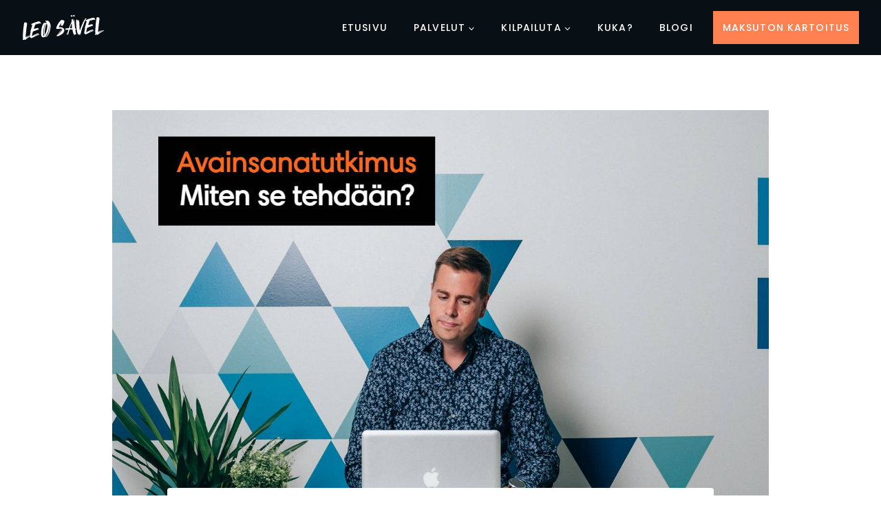

--- FILE ---
content_type: text/html; charset=UTF-8
request_url: https://leosavel.com/blogi/avainsanatutkimus/
body_size: 37460
content:
<!doctype html><html lang="fi" prefix="og: https://ogp.me/ns#" class="no-js" itemtype="https://schema.org/Blog" itemscope><head><script data-no-optimize="1">var litespeed_docref=sessionStorage.getItem("litespeed_docref");litespeed_docref&&(Object.defineProperty(document,"referrer",{get:function(){return litespeed_docref}}),sessionStorage.removeItem("litespeed_docref"));</script> <meta charset="UTF-8"><meta name="viewport" content="width=device-width, initial-scale=1, minimum-scale=1"><link rel=”shortcut icon” href=”https://leosavel.com/wp-content/uploads/2021/07/leo_savel_favicon.ico”><link rel="stylesheet" href="https://use.typekit.net/cse7ahl.css"><link rel="preconnect" href="https://fonts.gstatic.com" crossorigin /><link rel="preload" as="style" href="https://fonts.googleapis.com/css2?family=Poppins:wght@400;500&display=swap" rel="stylesheet" /><link rel="stylesheet" href="https://fonts.googleapis.com/css2?family=Poppins:wght@400;500&display=swap" rel="stylesheet" media="print" onload="this.media='all'" />
<noscript><link rel="stylesheet" href="https://fonts.googleapis.com/css2?family=Poppins:wght@400;500&display=swap" rel="stylesheet" /></noscript>
 <script src="[data-uri]" defer></script> <link rel="preload" as="image" href="https://leosavel.com/wp-content/uploads/2021/07/leosavel01.png"><link rel="preload" as="image" href="https://leosavel.com/wp-content/uploads/2021/07/leosavel01.webp"><style>img:is([sizes="auto" i], [sizes^="auto," i]) { contain-intrinsic-size: 3000px 1500px }</style><title>Avainsanatutkimus - Näin se tehdään [+8 Työkalun esittely]</title><meta name="description" content="Avainsanatutkimus on hakukoneoptimoinnin ehdottomia kulmakiviä. Esittelen 8 hyödyllistä työkalua avainsanatutkimuksen tekemiseen. Näillä onnistut varmasti!"/><meta name="robots" content="follow, index, max-snippet:-1, max-video-preview:-1, max-image-preview:large"/><link rel="canonical" href="https://leosavel.com/blogi/avainsanatutkimus/" /><meta property="og:locale" content="fi_FI" /><meta property="og:type" content="article" /><meta property="og:title" content="Avainsanatutkimus - Näin se tehdään [+8 Työkalun esittely]" /><meta property="og:description" content="Avainsanatutkimus on hakukoneoptimoinnin ehdottomia kulmakiviä. Esittelen 8 hyödyllistä työkalua avainsanatutkimuksen tekemiseen. Näillä onnistut varmasti!" /><meta property="og:url" content="https://leosavel.com/blogi/avainsanatutkimus/" /><meta property="og:site_name" content="Leo Sävel" /><meta property="article:section" content="Avainsanatutkimus" /><meta property="og:updated_time" content="2025-01-05T09:18:21+02:00" /><meta property="og:image" content="https://leosavel.com/wp-content/uploads/2022/05/Avainsanatutkimus.jpg" /><meta property="og:image:secure_url" content="https://leosavel.com/wp-content/uploads/2022/05/Avainsanatutkimus.jpg" /><meta property="og:image:width" content="1366" /><meta property="og:image:height" content="909" /><meta property="og:image:alt" content="Avainsanatutkimus" /><meta property="og:image:type" content="image/jpeg" /><meta property="article:published_time" content="2022-05-14T07:08:39+03:00" /><meta property="article:modified_time" content="2025-01-05T09:18:21+02:00" /><meta name="twitter:card" content="summary_large_image" /><meta name="twitter:title" content="Avainsanatutkimus - Näin se tehdään [+8 Työkalun esittely]" /><meta name="twitter:description" content="Avainsanatutkimus on hakukoneoptimoinnin ehdottomia kulmakiviä. Esittelen 8 hyödyllistä työkalua avainsanatutkimuksen tekemiseen. Näillä onnistut varmasti!" /><meta name="twitter:image" content="https://leosavel.com/wp-content/uploads/2022/05/Avainsanatutkimus.jpg" /><meta name="twitter:label1" content="Written by" /><meta name="twitter:data1" content="Leo Sävel" /><meta name="twitter:label2" content="Time to read" /><meta name="twitter:data2" content="13 minutes" /> <script type="application/ld+json" class="rank-math-schema">{"@context":"https://schema.org","@graph":[{"@type":["Organization","Person"],"@id":"https://leosavel.com/#person","name":"Leo S\u00e4vel","url":"https://leosavel.com","logo":{"@type":"ImageObject","@id":"https://leosavel.com/#logo","url":"https://leosavel.com/wp-content/uploads/2021/07/leo_savel_logob.svg","contentUrl":"https://leosavel.com/wp-content/uploads/2021/07/leo_savel_logob.svg","caption":"Leo S\u00e4vel","inLanguage":"fi"},"image":{"@id":"https://leosavel.com/#logo"}},{"@type":"WebSite","@id":"https://leosavel.com/#website","url":"https://leosavel.com","name":"Leo S\u00e4vel","publisher":{"@id":"https://leosavel.com/#person"},"inLanguage":"fi"},{"@type":"ImageObject","@id":"https://leosavel.com/wp-content/uploads/2022/05/Avainsanatutkimus.jpg","url":"https://leosavel.com/wp-content/uploads/2022/05/Avainsanatutkimus.jpg","width":"1366","height":"909","caption":"Avainsanatutkimus","inLanguage":"fi"},{"@type":"BreadcrumbList","@id":"https://leosavel.com/blogi/avainsanatutkimus/#breadcrumb","itemListElement":[{"@type":"ListItem","position":"1","item":{"@id":"https://leosavel.com","name":"Etusivu"}},{"@type":"ListItem","position":"2","item":{"@id":"https://leosavel.com/kategoria/hakukoneoptimointi/avainsanatutkimus/","name":"Avainsanatutkimus"}},{"@type":"ListItem","position":"3","item":{"@id":"https://leosavel.com/blogi/avainsanatutkimus/","name":"Avainsanatutkimus &#8211; N\u00e4in se tehd\u00e4\u00e4n [+8 ty\u00f6kalun esittely]"}}]},{"@type":"WebPage","@id":"https://leosavel.com/blogi/avainsanatutkimus/#webpage","url":"https://leosavel.com/blogi/avainsanatutkimus/","name":"Avainsanatutkimus - N\u00e4in se tehd\u00e4\u00e4n [+8 Ty\u00f6kalun esittely]","datePublished":"2022-05-14T07:08:39+03:00","dateModified":"2025-01-05T09:18:21+02:00","isPartOf":{"@id":"https://leosavel.com/#website"},"primaryImageOfPage":{"@id":"https://leosavel.com/wp-content/uploads/2022/05/Avainsanatutkimus.jpg"},"inLanguage":"fi","breadcrumb":{"@id":"https://leosavel.com/blogi/avainsanatutkimus/#breadcrumb"}},{"@type":"Person","@id":"https://leosavel.com/blogi/avainsanatutkimus/#author","name":"Leo S\u00e4vel","image":{"@type":"ImageObject","@id":"https://leosavel.com/wp-content/litespeed/avatar/cf68a5b5bb872babe1ae8803da41683b.jpg?ver=1763735754","url":"https://leosavel.com/wp-content/litespeed/avatar/cf68a5b5bb872babe1ae8803da41683b.jpg?ver=1763735754","caption":"Leo S\u00e4vel","inLanguage":"fi"},"sameAs":["https://leosavel.com"]},{"@type":"BlogPosting","headline":"Avainsanatutkimus - N\u00e4in se tehd\u00e4\u00e4n [+8 Ty\u00f6kalun esittely]","keywords":"avainsanatutkimus","datePublished":"2022-05-14T07:08:39+03:00","dateModified":"2025-01-05T09:18:21+02:00","articleSection":"Avainsanatutkimus, Hakukoneoptimointi","author":{"@id":"https://leosavel.com/blogi/avainsanatutkimus/#author","name":"Leo S\u00e4vel"},"publisher":{"@id":"https://leosavel.com/#person"},"description":"Avainsanatutkimus on hakukoneoptimoinnin ehdottomia kulmakivi\u00e4. Esittelen 8 hy\u00f6dyllist\u00e4 ty\u00f6kalua avainsanatutkimuksen tekemiseen. N\u00e4ill\u00e4 onnistut varmasti!","name":"Avainsanatutkimus - N\u00e4in se tehd\u00e4\u00e4n [+8 Ty\u00f6kalun esittely]","@id":"https://leosavel.com/blogi/avainsanatutkimus/#richSnippet","isPartOf":{"@id":"https://leosavel.com/blogi/avainsanatutkimus/#webpage"},"image":{"@id":"https://leosavel.com/wp-content/uploads/2022/05/Avainsanatutkimus.jpg"},"inLanguage":"fi","mainEntityOfPage":{"@id":"https://leosavel.com/blogi/avainsanatutkimus/#webpage"}}]}</script> <link rel='preconnect' href='https://www.youtube.com' /><link rel='preconnect' href='https://youtu.be' /><link rel="alternate" type="application/rss+xml" title="Leo Sävel &raquo; syöte" href="https://leosavel.com/feed/" /><link rel="alternate" type="application/rss+xml" title="Leo Sävel &raquo; kommenttien syöte" href="https://leosavel.com/comments/feed/" /> <script src="[data-uri]" defer></script> <style>#footer{content-visibility:auto;contain-intrinsic-size:1px 1000px;}</style><link data-optimized="1" rel='stylesheet' id='kadence-blocks-rowlayout-css' href='https://leosavel.com/wp-content/litespeed/css/d12f1299cf681888ff82dba8d5a26047.css?ver=b4498' media='all' /><link data-optimized="1" rel='stylesheet' id='kadence-blocks-column-css' href='https://leosavel.com/wp-content/litespeed/css/a9c231efa5882c6a2c1a08cb3b8e944e.css?ver=9fddd' media='all' /><style id='kadence-blocks-advancedheading-inline-css'>.wp-block-kadence-advancedheading mark{background:transparent;border-style:solid;border-width:0}.wp-block-kadence-advancedheading mark.kt-highlight{color:#f76a0c;}.kb-adv-heading-icon{display: inline-flex;justify-content: center;align-items: center;} .is-layout-constrained > .kb-advanced-heading-link {display: block;}.single-content .kadence-advanced-heading-wrapper h1, .single-content .kadence-advanced-heading-wrapper h2, .single-content .kadence-advanced-heading-wrapper h3, .single-content .kadence-advanced-heading-wrapper h4, .single-content .kadence-advanced-heading-wrapper h5, .single-content .kadence-advanced-heading-wrapper h6 {margin: 1.5em 0 .5em;}.single-content .kadence-advanced-heading-wrapper+* { margin-top:0;}.kb-screen-reader-text{position:absolute;width:1px;height:1px;padding:0;margin:-1px;overflow:hidden;clip:rect(0,0,0,0);}</style><link data-optimized="1" rel='stylesheet' id='kadence-blocks-iconlist-css' href='https://leosavel.com/wp-content/litespeed/css/cb1454dcfe7282e30e0acd5e46286927.css?ver=71efc' media='all' /><link data-optimized="1" rel='stylesheet' id='kadence-blocks-icon-css' href='https://leosavel.com/wp-content/litespeed/css/9f73bd871dc90968ce140173f249395b.css?ver=aa3ab' media='all' /><link data-optimized="1" rel='stylesheet' id='kadence-blocks-accordion-css' href='https://leosavel.com/wp-content/litespeed/css/5a35a20b6a3671b35d30a301c1594906.css?ver=2d314' media='all' /><link data-optimized="1" rel='stylesheet' id='kadence-blocks-pro-postgrid-css' href='https://leosavel.com/wp-content/litespeed/css/27e13ad2ece2aaf8fa4df76c2ad3903d.css?ver=ddb2e' media='all' /><link data-optimized="1" rel='stylesheet' id='kadence-blocks-spacer-css' href='https://leosavel.com/wp-content/litespeed/css/b049c63771704c4d65f49ff23e11428d.css?ver=a09df' media='all' /><link data-optimized="1" rel='stylesheet' id='wp-block-library-css' href='https://leosavel.com/wp-content/litespeed/css/44b99add45039af20395840c2fbd1e3f.css?ver=d1e3f' media='all' /><style id='classic-theme-styles-inline-css'>/*! This file is auto-generated */
.wp-block-button__link{color:#fff;background-color:#32373c;border-radius:9999px;box-shadow:none;text-decoration:none;padding:calc(.667em + 2px) calc(1.333em + 2px);font-size:1.125em}.wp-block-file__button{background:#32373c;color:#fff;text-decoration:none}</style><style id='global-styles-inline-css'>:root{--wp--preset--aspect-ratio--square: 1;--wp--preset--aspect-ratio--4-3: 4/3;--wp--preset--aspect-ratio--3-4: 3/4;--wp--preset--aspect-ratio--3-2: 3/2;--wp--preset--aspect-ratio--2-3: 2/3;--wp--preset--aspect-ratio--16-9: 16/9;--wp--preset--aspect-ratio--9-16: 9/16;--wp--preset--color--black: #000000;--wp--preset--color--cyan-bluish-gray: #abb8c3;--wp--preset--color--white: #ffffff;--wp--preset--color--pale-pink: #f78da7;--wp--preset--color--vivid-red: #cf2e2e;--wp--preset--color--luminous-vivid-orange: #ff6900;--wp--preset--color--luminous-vivid-amber: #fcb900;--wp--preset--color--light-green-cyan: #7bdcb5;--wp--preset--color--vivid-green-cyan: #00d084;--wp--preset--color--pale-cyan-blue: #8ed1fc;--wp--preset--color--vivid-cyan-blue: #0693e3;--wp--preset--color--vivid-purple: #9b51e0;--wp--preset--color--theme-palette-1: var(--global-palette1);--wp--preset--color--theme-palette-2: var(--global-palette2);--wp--preset--color--theme-palette-3: var(--global-palette3);--wp--preset--color--theme-palette-4: var(--global-palette4);--wp--preset--color--theme-palette-5: var(--global-palette5);--wp--preset--color--theme-palette-6: var(--global-palette6);--wp--preset--color--theme-palette-7: var(--global-palette7);--wp--preset--color--theme-palette-8: var(--global-palette8);--wp--preset--color--theme-palette-9: var(--global-palette9);--wp--preset--color--theme-palette-10: var(--global-palette10);--wp--preset--color--theme-palette-11: var(--global-palette11);--wp--preset--color--theme-palette-12: var(--global-palette12);--wp--preset--color--theme-palette-13: var(--global-palette13);--wp--preset--color--theme-palette-14: var(--global-palette14);--wp--preset--color--theme-palette-15: var(--global-palette15);--wp--preset--gradient--vivid-cyan-blue-to-vivid-purple: linear-gradient(135deg,rgba(6,147,227,1) 0%,rgb(155,81,224) 100%);--wp--preset--gradient--light-green-cyan-to-vivid-green-cyan: linear-gradient(135deg,rgb(122,220,180) 0%,rgb(0,208,130) 100%);--wp--preset--gradient--luminous-vivid-amber-to-luminous-vivid-orange: linear-gradient(135deg,rgba(252,185,0,1) 0%,rgba(255,105,0,1) 100%);--wp--preset--gradient--luminous-vivid-orange-to-vivid-red: linear-gradient(135deg,rgba(255,105,0,1) 0%,rgb(207,46,46) 100%);--wp--preset--gradient--very-light-gray-to-cyan-bluish-gray: linear-gradient(135deg,rgb(238,238,238) 0%,rgb(169,184,195) 100%);--wp--preset--gradient--cool-to-warm-spectrum: linear-gradient(135deg,rgb(74,234,220) 0%,rgb(151,120,209) 20%,rgb(207,42,186) 40%,rgb(238,44,130) 60%,rgb(251,105,98) 80%,rgb(254,248,76) 100%);--wp--preset--gradient--blush-light-purple: linear-gradient(135deg,rgb(255,206,236) 0%,rgb(152,150,240) 100%);--wp--preset--gradient--blush-bordeaux: linear-gradient(135deg,rgb(254,205,165) 0%,rgb(254,45,45) 50%,rgb(107,0,62) 100%);--wp--preset--gradient--luminous-dusk: linear-gradient(135deg,rgb(255,203,112) 0%,rgb(199,81,192) 50%,rgb(65,88,208) 100%);--wp--preset--gradient--pale-ocean: linear-gradient(135deg,rgb(255,245,203) 0%,rgb(182,227,212) 50%,rgb(51,167,181) 100%);--wp--preset--gradient--electric-grass: linear-gradient(135deg,rgb(202,248,128) 0%,rgb(113,206,126) 100%);--wp--preset--gradient--midnight: linear-gradient(135deg,rgb(2,3,129) 0%,rgb(40,116,252) 100%);--wp--preset--font-size--small: var(--global-font-size-small);--wp--preset--font-size--medium: var(--global-font-size-medium);--wp--preset--font-size--large: var(--global-font-size-large);--wp--preset--font-size--x-large: 42px;--wp--preset--font-size--larger: var(--global-font-size-larger);--wp--preset--font-size--xxlarge: var(--global-font-size-xxlarge);--wp--preset--spacing--20: 0.44rem;--wp--preset--spacing--30: 0.67rem;--wp--preset--spacing--40: 1rem;--wp--preset--spacing--50: 1.5rem;--wp--preset--spacing--60: 2.25rem;--wp--preset--spacing--70: 3.38rem;--wp--preset--spacing--80: 5.06rem;--wp--preset--shadow--natural: 6px 6px 9px rgba(0, 0, 0, 0.2);--wp--preset--shadow--deep: 12px 12px 50px rgba(0, 0, 0, 0.4);--wp--preset--shadow--sharp: 6px 6px 0px rgba(0, 0, 0, 0.2);--wp--preset--shadow--outlined: 6px 6px 0px -3px rgba(255, 255, 255, 1), 6px 6px rgba(0, 0, 0, 1);--wp--preset--shadow--crisp: 6px 6px 0px rgba(0, 0, 0, 1);}:where(.is-layout-flex){gap: 0.5em;}:where(.is-layout-grid){gap: 0.5em;}body .is-layout-flex{display: flex;}.is-layout-flex{flex-wrap: wrap;align-items: center;}.is-layout-flex > :is(*, div){margin: 0;}body .is-layout-grid{display: grid;}.is-layout-grid > :is(*, div){margin: 0;}:where(.wp-block-columns.is-layout-flex){gap: 2em;}:where(.wp-block-columns.is-layout-grid){gap: 2em;}:where(.wp-block-post-template.is-layout-flex){gap: 1.25em;}:where(.wp-block-post-template.is-layout-grid){gap: 1.25em;}.has-black-color{color: var(--wp--preset--color--black) !important;}.has-cyan-bluish-gray-color{color: var(--wp--preset--color--cyan-bluish-gray) !important;}.has-white-color{color: var(--wp--preset--color--white) !important;}.has-pale-pink-color{color: var(--wp--preset--color--pale-pink) !important;}.has-vivid-red-color{color: var(--wp--preset--color--vivid-red) !important;}.has-luminous-vivid-orange-color{color: var(--wp--preset--color--luminous-vivid-orange) !important;}.has-luminous-vivid-amber-color{color: var(--wp--preset--color--luminous-vivid-amber) !important;}.has-light-green-cyan-color{color: var(--wp--preset--color--light-green-cyan) !important;}.has-vivid-green-cyan-color{color: var(--wp--preset--color--vivid-green-cyan) !important;}.has-pale-cyan-blue-color{color: var(--wp--preset--color--pale-cyan-blue) !important;}.has-vivid-cyan-blue-color{color: var(--wp--preset--color--vivid-cyan-blue) !important;}.has-vivid-purple-color{color: var(--wp--preset--color--vivid-purple) !important;}.has-black-background-color{background-color: var(--wp--preset--color--black) !important;}.has-cyan-bluish-gray-background-color{background-color: var(--wp--preset--color--cyan-bluish-gray) !important;}.has-white-background-color{background-color: var(--wp--preset--color--white) !important;}.has-pale-pink-background-color{background-color: var(--wp--preset--color--pale-pink) !important;}.has-vivid-red-background-color{background-color: var(--wp--preset--color--vivid-red) !important;}.has-luminous-vivid-orange-background-color{background-color: var(--wp--preset--color--luminous-vivid-orange) !important;}.has-luminous-vivid-amber-background-color{background-color: var(--wp--preset--color--luminous-vivid-amber) !important;}.has-light-green-cyan-background-color{background-color: var(--wp--preset--color--light-green-cyan) !important;}.has-vivid-green-cyan-background-color{background-color: var(--wp--preset--color--vivid-green-cyan) !important;}.has-pale-cyan-blue-background-color{background-color: var(--wp--preset--color--pale-cyan-blue) !important;}.has-vivid-cyan-blue-background-color{background-color: var(--wp--preset--color--vivid-cyan-blue) !important;}.has-vivid-purple-background-color{background-color: var(--wp--preset--color--vivid-purple) !important;}.has-black-border-color{border-color: var(--wp--preset--color--black) !important;}.has-cyan-bluish-gray-border-color{border-color: var(--wp--preset--color--cyan-bluish-gray) !important;}.has-white-border-color{border-color: var(--wp--preset--color--white) !important;}.has-pale-pink-border-color{border-color: var(--wp--preset--color--pale-pink) !important;}.has-vivid-red-border-color{border-color: var(--wp--preset--color--vivid-red) !important;}.has-luminous-vivid-orange-border-color{border-color: var(--wp--preset--color--luminous-vivid-orange) !important;}.has-luminous-vivid-amber-border-color{border-color: var(--wp--preset--color--luminous-vivid-amber) !important;}.has-light-green-cyan-border-color{border-color: var(--wp--preset--color--light-green-cyan) !important;}.has-vivid-green-cyan-border-color{border-color: var(--wp--preset--color--vivid-green-cyan) !important;}.has-pale-cyan-blue-border-color{border-color: var(--wp--preset--color--pale-cyan-blue) !important;}.has-vivid-cyan-blue-border-color{border-color: var(--wp--preset--color--vivid-cyan-blue) !important;}.has-vivid-purple-border-color{border-color: var(--wp--preset--color--vivid-purple) !important;}.has-vivid-cyan-blue-to-vivid-purple-gradient-background{background: var(--wp--preset--gradient--vivid-cyan-blue-to-vivid-purple) !important;}.has-light-green-cyan-to-vivid-green-cyan-gradient-background{background: var(--wp--preset--gradient--light-green-cyan-to-vivid-green-cyan) !important;}.has-luminous-vivid-amber-to-luminous-vivid-orange-gradient-background{background: var(--wp--preset--gradient--luminous-vivid-amber-to-luminous-vivid-orange) !important;}.has-luminous-vivid-orange-to-vivid-red-gradient-background{background: var(--wp--preset--gradient--luminous-vivid-orange-to-vivid-red) !important;}.has-very-light-gray-to-cyan-bluish-gray-gradient-background{background: var(--wp--preset--gradient--very-light-gray-to-cyan-bluish-gray) !important;}.has-cool-to-warm-spectrum-gradient-background{background: var(--wp--preset--gradient--cool-to-warm-spectrum) !important;}.has-blush-light-purple-gradient-background{background: var(--wp--preset--gradient--blush-light-purple) !important;}.has-blush-bordeaux-gradient-background{background: var(--wp--preset--gradient--blush-bordeaux) !important;}.has-luminous-dusk-gradient-background{background: var(--wp--preset--gradient--luminous-dusk) !important;}.has-pale-ocean-gradient-background{background: var(--wp--preset--gradient--pale-ocean) !important;}.has-electric-grass-gradient-background{background: var(--wp--preset--gradient--electric-grass) !important;}.has-midnight-gradient-background{background: var(--wp--preset--gradient--midnight) !important;}.has-small-font-size{font-size: var(--wp--preset--font-size--small) !important;}.has-medium-font-size{font-size: var(--wp--preset--font-size--medium) !important;}.has-large-font-size{font-size: var(--wp--preset--font-size--large) !important;}.has-x-large-font-size{font-size: var(--wp--preset--font-size--x-large) !important;}
:where(.wp-block-post-template.is-layout-flex){gap: 1.25em;}:where(.wp-block-post-template.is-layout-grid){gap: 1.25em;}
:where(.wp-block-columns.is-layout-flex){gap: 2em;}:where(.wp-block-columns.is-layout-grid){gap: 2em;}
:root :where(.wp-block-pullquote){font-size: 1.5em;line-height: 1.6;}</style><link data-optimized="1" rel='stylesheet' id='child-theme-css' href='https://leosavel.com/wp-content/litespeed/css/b071d3f3ee9fa38026434174bd37e93c.css?ver=79b8d' media='all' /><link data-optimized="1" rel='stylesheet' id='kadence-global-css' href='https://leosavel.com/wp-content/litespeed/css/e8d9d0ebe25b5d213b8116b755dd25f2.css?ver=75380' media='all' /><style id='kadence-global-inline-css'>/* Kadence Base CSS */
:root{--global-palette1:#ff8152;--global-palette2:rgba(255,129,82,0.8);--global-palette3:#000000;--global-palette4:#2D3748;--global-palette5:#4A5568;--global-palette6:#718096;--global-palette7:#080f15;--global-palette8:#dfdfdf;--global-palette9:#FFFFFF;--global-palette10:oklch(from var(--global-palette1) calc(l + 0.10 * (1 - l)) calc(c * 1.00) calc(h + 180) / 100%);--global-palette11:#13612e;--global-palette12:#1159af;--global-palette13:#b82105;--global-palette14:#f7630c;--global-palette15:#f5a524;--global-palette9rgb:255, 255, 255;--global-palette-highlight:var(--global-palette1);--global-palette-highlight-alt:var(--global-palette2);--global-palette-highlight-alt2:var(--global-palette9);--global-palette-btn-bg:var(--global-palette1);--global-palette-btn-bg-hover:var(--global-palette2);--global-palette-btn:var(--global-palette9);--global-palette-btn-hover:rgba(255,255,255,0.8);--global-palette-btn-sec-bg:var(--global-palette7);--global-palette-btn-sec-bg-hover:var(--global-palette2);--global-palette-btn-sec:var(--global-palette3);--global-palette-btn-sec-hover:var(--global-palette9);--global-body-font-family:"proxima-nova", sans-serif;--global-heading-font-family:Poppins, sans-serif;--global-primary-nav-font-family:Poppins, sans-serif;--global-fallback-font:sans-serif;--global-display-fallback-font:sans-serif;--global-content-width:1290px;--global-content-wide-width:calc(1290px + 230px);--global-content-narrow-width:842px;--global-content-edge-padding:1.5rem;--global-content-boxed-padding:2rem;--global-calc-content-width:calc(1290px - var(--global-content-edge-padding) - var(--global-content-edge-padding) );--wp--style--global--content-size:var(--global-calc-content-width);}.wp-site-blocks{--global-vw:calc( 100vw - ( 0.5 * var(--scrollbar-offset)));}body{background:var(--global-palette9);}body, input, select, optgroup, textarea{font-style:normal;font-weight:400;font-size:20px;line-height:1.75;font-family:var(--global-body-font-family);color:rgba(0,0,0,0.8);}.content-bg, body.content-style-unboxed .site{background:var(--global-palette9);}h1,h2,h3,h4,h5,h6{font-family:var(--global-heading-font-family);}h1{font-style:normal;font-weight:500;font-size:2.8rem;line-height:1.3;color:var(--global-palette3);}h2{font-style:normal;font-weight:500;font-size:2.4rem;line-height:1.3;color:var(--global-palette3);}h3{font-style:normal;font-weight:500;font-size:2rem;line-height:1.3;color:var(--global-palette3);}h4{font-style:normal;font-weight:500;font-size:1.6rem;line-height:1.3;color:var(--global-palette3);}h5{font-style:normal;font-weight:500;font-size:1.25rem;line-height:1.3;color:var(--global-palette3);}h6{font-style:normal;font-weight:500;font-size:1.1rem;line-height:1.3;color:var(--global-palette3);}.entry-hero h1{font-style:normal;}@media all and (max-width: 1024px){h1{font-size:2.4rem;}h2{font-size:2rem;}h3{font-size:1.6rem;}h4{font-size:1.25rem;}h5{font-size:1.1rem;}}@media all and (max-width: 767px){h1{font-size:1.8rem;}h2{font-size:1.6rem;}h3{font-size:1.25rem;}h4{font-size:1.1rem;}}.entry-hero .kadence-breadcrumbs{max-width:1290px;}.site-container, .site-header-row-layout-contained, .site-footer-row-layout-contained, .entry-hero-layout-contained, .comments-area, .alignfull > .wp-block-cover__inner-container, .alignwide > .wp-block-cover__inner-container{max-width:var(--global-content-width);}.content-width-narrow .content-container.site-container, .content-width-narrow .hero-container.site-container{max-width:var(--global-content-narrow-width);}@media all and (min-width: 1520px){.wp-site-blocks .content-container  .alignwide{margin-left:-115px;margin-right:-115px;width:unset;max-width:unset;}}@media all and (min-width: 1102px){.content-width-narrow .wp-site-blocks .content-container .alignwide{margin-left:-130px;margin-right:-130px;width:unset;max-width:unset;}}.content-style-boxed .wp-site-blocks .entry-content .alignwide{margin-left:calc( -1 * var( --global-content-boxed-padding ) );margin-right:calc( -1 * var( --global-content-boxed-padding ) );}.content-area{margin-top:5rem;margin-bottom:5rem;}@media all and (max-width: 1024px){.content-area{margin-top:3rem;margin-bottom:3rem;}}@media all and (max-width: 767px){.content-area{margin-top:2rem;margin-bottom:2rem;}}@media all and (max-width: 1024px){:root{--global-content-boxed-padding:2rem;}}@media all and (max-width: 767px){:root{--global-content-boxed-padding:1.5rem;}}.entry-content-wrap{padding:2rem;}@media all and (max-width: 1024px){.entry-content-wrap{padding:2rem;}}@media all and (max-width: 767px){.entry-content-wrap{padding:1.5rem;}}.entry.single-entry{box-shadow:0px 15px 15px -10px rgba(0,0,0,0.05);}.entry.loop-entry{box-shadow:0px 15px 15px -10px rgba(0,0,0,0.05);}.loop-entry .entry-content-wrap{padding:2rem;}@media all and (max-width: 1024px){.loop-entry .entry-content-wrap{padding:2rem;}}@media all and (max-width: 767px){.loop-entry .entry-content-wrap{padding:1.5rem;}}button, .button, .wp-block-button__link, input[type="button"], input[type="reset"], input[type="submit"], .fl-button, .elementor-button-wrapper .elementor-button, .wc-block-components-checkout-place-order-button, .wc-block-cart__submit{font-style:normal;font-weight:500;font-size:14px;line-height:1.75;letter-spacing:1.12px;font-family:Poppins, sans-serif;text-transform:uppercase;border-radius:0px;padding:12px 14px 12px 14px;box-shadow:0px 0px 0px -7px rgba(0,0,0,0);}.wp-block-button.is-style-outline .wp-block-button__link{padding:12px 14px 12px 14px;}button:hover, button:focus, button:active, .button:hover, .button:focus, .button:active, .wp-block-button__link:hover, .wp-block-button__link:focus, .wp-block-button__link:active, input[type="button"]:hover, input[type="button"]:focus, input[type="button"]:active, input[type="reset"]:hover, input[type="reset"]:focus, input[type="reset"]:active, input[type="submit"]:hover, input[type="submit"]:focus, input[type="submit"]:active, .elementor-button-wrapper .elementor-button:hover, .elementor-button-wrapper .elementor-button:focus, .elementor-button-wrapper .elementor-button:active, .wc-block-cart__submit:hover{box-shadow:0px 15px 25px -7px rgba(0,0,0,0);}.kb-button.kb-btn-global-outline.kb-btn-global-inherit{padding-top:calc(12px - 2px);padding-right:calc(14px - 2px);padding-bottom:calc(12px - 2px);padding-left:calc(14px - 2px);}button.button-style-secondary, .button.button-style-secondary, .wp-block-button__link.button-style-secondary, input[type="button"].button-style-secondary, input[type="reset"].button-style-secondary, input[type="submit"].button-style-secondary, .fl-button.button-style-secondary, .elementor-button-wrapper .elementor-button.button-style-secondary, .wc-block-components-checkout-place-order-button.button-style-secondary, .wc-block-cart__submit.button-style-secondary{font-style:normal;font-weight:500;font-size:14px;line-height:1.75;letter-spacing:1.12px;font-family:Poppins, sans-serif;text-transform:uppercase;}@media all and (min-width: 1025px){.transparent-header .entry-hero .entry-hero-container-inner{padding-top:80px;}}@media all and (max-width: 1024px){.mobile-transparent-header .entry-hero .entry-hero-container-inner{padding-top:80px;}}@media all and (max-width: 767px){.mobile-transparent-header .entry-hero .entry-hero-container-inner{padding-top:80px;}}.entry-hero.post-hero-section .entry-header{min-height:200px;}
/* Kadence Header CSS */
.wp-site-blocks #mobile-header{display:block;}.wp-site-blocks #main-header{display:none;}@media all and (min-width: 1079px){.wp-site-blocks #mobile-header{display:none;}.wp-site-blocks #main-header{display:block;}}@media all and (max-width: 1078px){.mobile-transparent-header #masthead{position:absolute;left:0px;right:0px;z-index:100;}.kadence-scrollbar-fixer.mobile-transparent-header #masthead{right:var(--scrollbar-offset,0);}.mobile-transparent-header #masthead, .mobile-transparent-header .site-top-header-wrap .site-header-row-container-inner, .mobile-transparent-header .site-main-header-wrap .site-header-row-container-inner, .mobile-transparent-header .site-bottom-header-wrap .site-header-row-container-inner{background:transparent;}.site-header-row-tablet-layout-fullwidth, .site-header-row-tablet-layout-standard{padding:0px;}}@media all and (min-width: 1079px){.transparent-header #masthead{position:absolute;left:0px;right:0px;z-index:100;}.transparent-header.kadence-scrollbar-fixer #masthead{right:var(--scrollbar-offset,0);}.transparent-header #masthead, .transparent-header .site-top-header-wrap .site-header-row-container-inner, .transparent-header .site-main-header-wrap .site-header-row-container-inner, .transparent-header .site-bottom-header-wrap .site-header-row-container-inner{background:transparent;}}.site-branding a.brand img{max-width:120px;}.site-branding a.brand img.svg-logo-image{width:120px;}.site-branding{padding:0px 0px 0px 0px;}#masthead, #masthead .kadence-sticky-header.item-is-fixed:not(.item-at-start):not(.site-header-row-container):not(.site-main-header-wrap), #masthead .kadence-sticky-header.item-is-fixed:not(.item-at-start) > .site-header-row-container-inner{background:#ffffff;}.site-main-header-wrap .site-header-row-container-inner{background:var(--global-palette7);}.site-main-header-inner-wrap{min-height:80px;}.site-main-header-wrap .site-header-row-container-inner>.site-container{padding:0rem 2rem 0rem 2rem;}@media all and (max-width: 767px){.site-main-header-wrap .site-header-row-container-inner>.site-container{padding:0rem 1rem 0rem 1rem;}}#masthead .kadence-sticky-header.item-is-fixed:not(.item-at-start):not(.site-header-row-container):not(.item-hidden-above):not(.site-main-header-wrap), #masthead .kadence-sticky-header.item-is-fixed:not(.item-at-start):not(.item-hidden-above) > .site-header-row-container-inner{background:var(--global-palette7);}.site-main-header-wrap.site-header-row-container.site-header-focus-item.site-header-row-layout-standard.kadence-sticky-header.item-is-fixed.item-is-stuck, .site-header-upper-inner-wrap.kadence-sticky-header.item-is-fixed.item-is-stuck, .site-header-inner-wrap.kadence-sticky-header.item-is-fixed.item-is-stuck, .site-top-header-wrap.site-header-row-container.site-header-focus-item.site-header-row-layout-standard.kadence-sticky-header.item-is-fixed.item-is-stuck, .site-bottom-header-wrap.site-header-row-container.site-header-focus-item.site-header-row-layout-standard.kadence-sticky-header.item-is-fixed.item-is-stuck{box-shadow:0px 0px 0px 0px rgba(0,0,0,0);}.header-navigation[class*="header-navigation-style-underline"] .header-menu-container.primary-menu-container>ul>li>a:after{width:calc( 100% - 2.4rem);}.main-navigation .primary-menu-container > ul > li.menu-item > a{padding-left:calc(2.4rem / 2);padding-right:calc(2.4rem / 2);padding-top:0.6rem;padding-bottom:0.6rem;color:var(--global-palette9);}.main-navigation .primary-menu-container > ul > li.menu-item .dropdown-nav-special-toggle{right:calc(2.4rem / 2);}.main-navigation .primary-menu-container > ul li.menu-item > a{font-style:normal;font-weight:500;font-size:14px;line-height:1.75;letter-spacing:1.12px;font-family:var(--global-primary-nav-font-family);text-transform:uppercase;}.main-navigation .primary-menu-container > ul > li.menu-item > a:hover{color:var(--global-palette1);}.main-navigation .primary-menu-container > ul > li.menu-item.current-menu-item > a{color:var(--global-palette1);}.header-navigation .header-menu-container ul ul.sub-menu, .header-navigation .header-menu-container ul ul.submenu{background:var(--global-palette3);box-shadow:0px 2px 13px 0px rgba(0,0,0,0.1);}.header-navigation .header-menu-container ul ul li.menu-item, .header-menu-container ul.menu > li.kadence-menu-mega-enabled > ul > li.menu-item > a{border-bottom:1px solid rgba(255,255,255,0.1);border-radius:0px 0px 0px 0px;}.header-navigation .header-menu-container ul ul li.menu-item > a{width:200px;padding-top:1rem;padding-bottom:1rem;color:var(--global-palette8);font-size:12px;}.header-navigation .header-menu-container ul ul li.menu-item > a:hover{color:var(--global-palette9);background:var(--global-palette4);border-radius:0px 0px 0px 0px;}.header-navigation .header-menu-container ul ul li.menu-item.current-menu-item > a{color:var(--global-palette9);background:var(--global-palette4);border-radius:0px 0px 0px 0px;}.mobile-toggle-open-container .menu-toggle-open, .mobile-toggle-open-container .menu-toggle-open:focus{color:var(--global-palette9);padding:0.4em 0.6em 0.4em 0.6em;font-size:14px;}.mobile-toggle-open-container .menu-toggle-open.menu-toggle-style-bordered{border:1px solid currentColor;}.mobile-toggle-open-container .menu-toggle-open .menu-toggle-icon{font-size:2rem;}.mobile-toggle-open-container .menu-toggle-open:hover, .mobile-toggle-open-container .menu-toggle-open:focus-visible{color:var(--global-palette-highlight);}.mobile-navigation ul li{font-style:normal;font-weight:700;font-size:16px;line-height:1.4rem;}.mobile-navigation ul li a{padding-top:2px;padding-bottom:2px;}.mobile-navigation ul li > a, .mobile-navigation ul li.menu-item-has-children > .drawer-nav-drop-wrap{color:var(--global-palette9);}.mobile-navigation ul li > a:hover, .mobile-navigation ul li.menu-item-has-children > .drawer-nav-drop-wrap:hover{color:var(--global-palette1);}.mobile-navigation ul li.current-menu-item > a, .mobile-navigation ul li.current-menu-item.menu-item-has-children > .drawer-nav-drop-wrap{color:var(--global-palette2);}.mobile-navigation ul li.menu-item-has-children .drawer-nav-drop-wrap, .mobile-navigation ul li:not(.menu-item-has-children) a{border-bottom:1px none rgba(255,255,255,0.1);}.mobile-navigation:not(.drawer-navigation-parent-toggle-true) ul li.menu-item-has-children .drawer-nav-drop-wrap button{border-left:1px none rgba(255,255,255,0.1);}#mobile-drawer .drawer-inner, #mobile-drawer.popup-drawer-layout-fullwidth.popup-drawer-animation-slice .pop-portion-bg, #mobile-drawer.popup-drawer-layout-fullwidth.popup-drawer-animation-slice.pop-animated.show-drawer .drawer-inner{background:var(--global-palette7);}#mobile-drawer .drawer-header .drawer-toggle{padding:0.6em 0.15em 0.6em 0.15em;font-size:24px;}#mobile-drawer .drawer-header .drawer-toggle, #mobile-drawer .drawer-header .drawer-toggle:focus{color:var(--global-palette9);}#mobile-drawer .drawer-header .drawer-toggle:hover, #mobile-drawer .drawer-header .drawer-toggle:focus:hover{color:var(--global-palette1);}#main-header .header-button{font-style:normal;font-weight:500;font-size:14px;line-height:1.75;letter-spacing:1.12px;font-family:Poppins, sans-serif;text-transform:uppercase;border-radius:0px 0px 0px 0px;color:var(--global-palette9);background:var(--global-palette1);box-shadow:0px 0px 0px -7px rgba(0,0,0,0);}#main-header .header-button.button-size-custom{padding:12px 14px 12px 14px;}#main-header .header-button:hover{color:rgba(255,255,255,0.8);background:var(--global-palette2);box-shadow:0px 15px 25px -7px rgba(0,0,0,0.1);}.mobile-header-button-wrap .mobile-header-button-inner-wrap .mobile-header-button{font-style:normal;font-size:14px;margin:1rem 0rem 0rem 0rem;border:2px none transparent;box-shadow:0px 0px 0px -7px rgba(0,0,0,0);}.mobile-header-button-wrap .mobile-header-button-inner-wrap .mobile-header-button:hover{box-shadow:0px 15px 25px -7px rgba(0,0,0,0.1);}.mobile-html{font-style:normal;font-size:16px;}.mobile-html a{color:var(--global-palette9);}.mobile-html a:hover{color:var(--global-palette1);}
/* Kadence Footer CSS */
.site-bottom-footer-inner-wrap{padding-top:30px;padding-bottom:30px;grid-column-gap:30px;}.site-bottom-footer-inner-wrap .widget{margin-bottom:30px;}.site-bottom-footer-inner-wrap .site-footer-section:not(:last-child):after{right:calc(-30px / 2);}</style><link data-optimized="1" rel='stylesheet' id='kadence-simplelightbox-css-css' href='https://leosavel.com/wp-content/litespeed/css/0651115e3a43401386f14cd9984f098a.css?ver=28e29' media='all' /><link data-optimized="1" rel='stylesheet' id='kadence-blocks-tableofcontents-css' href='https://leosavel.com/wp-content/litespeed/css/af88f9112cbf6ae5ca9a11e9fcc08466.css?ver=43a69' media='all' /><link data-optimized="1" rel='stylesheet' id='kadence-blocks-advancedbtn-css' href='https://leosavel.com/wp-content/litespeed/css/96bfa95241afce27b917fea0b53bba67.css?ver=5a8ca' media='all' /><link data-optimized="1" rel='stylesheet' id='kadence-rankmath-css' href='https://leosavel.com/wp-content/litespeed/css/e664f2b99c0aab839f4582d15a8bc522.css?ver=0e98a' media='all' /><style id='kadence-blocks-global-variables-inline-css'>:root {--global-kb-font-size-sm:clamp(0.8rem, 0.73rem + 0.217vw, 0.9rem);--global-kb-font-size-md:clamp(1.1rem, 0.995rem + 0.326vw, 1.25rem);--global-kb-font-size-lg:clamp(1.75rem, 1.576rem + 0.543vw, 2rem);--global-kb-font-size-xl:clamp(2.25rem, 1.728rem + 1.63vw, 3rem);--global-kb-font-size-xxl:clamp(2.5rem, 1.456rem + 3.26vw, 4rem);--global-kb-font-size-xxxl:clamp(2.75rem, 0.489rem + 7.065vw, 6rem);}</style><style id='kadence_blocks_css-inline-css'>.kb-row-layout-id105_864bb8-d3 > .kt-row-column-wrap{align-content:center;}:where(.kb-row-layout-id105_864bb8-d3 > .kt-row-column-wrap) > .wp-block-kadence-column{justify-content:center;}.kb-row-layout-id105_864bb8-d3 > .kt-row-column-wrap{padding-top:0rem;padding-right:0rem;padding-bottom:0rem;padding-left:0rem;grid-template-columns:minmax(0, calc(40% - ((var(--kb-default-row-gutter, var(--global-row-gutter-md, 2rem)) * 1 )/2)))minmax(0, calc(60% - ((var(--kb-default-row-gutter, var(--global-row-gutter-md, 2rem)) * 1 )/2)));}@media all and (max-width: 1024px){.kb-row-layout-id105_864bb8-d3 > .kt-row-column-wrap{grid-template-columns:minmax(0, 1fr);}}@media all and (max-width: 767px){.kb-row-layout-id105_864bb8-d3 > .kt-row-column-wrap{grid-template-columns:minmax(0, 1fr);}}.kadence-column105_306218-66 > .kt-inside-inner-col{min-height:550px;}.kadence-column105_306218-66 > .kt-inside-inner-col{column-gap:var(--global-kb-gap-sm, 1rem);}.kadence-column105_306218-66 > .kt-inside-inner-col{flex-direction:column;}.kadence-column105_306218-66 > .kt-inside-inner-col > .aligncenter{width:100%;}.kadence-column105_306218-66 > .kt-inside-inner-col{background-image:url('https://leosavel.com/wp-content/uploads/2022/01/leo-profile-new.jpg');background-size:cover;background-position:48% 64%;background-attachment:scroll;background-repeat:no-repeat;}@media all and (max-width: 1024px){.kadence-column105_306218-66 > .kt-inside-inner-col{flex-direction:column;justify-content:center;}}@media all and (max-width: 767px){.kadence-column105_306218-66 > .kt-inside-inner-col{flex-direction:column;justify-content:center;}}.kadence-column105_f90d29-58 > .kt-inside-inner-col{padding-top:var(--global-kb-spacing-lg, 3rem);padding-right:var(--global-kb-spacing-lg, 3rem);padding-bottom:var(--global-kb-spacing-lg, 3rem);padding-left:var(--global-kb-spacing-lg, 3rem);}.kadence-column105_f90d29-58 > .kt-inside-inner-col{column-gap:var(--global-kb-gap-sm, 1rem);}.kadence-column105_f90d29-58 > .kt-inside-inner-col{flex-direction:column;}.kadence-column105_f90d29-58 > .kt-inside-inner-col > .aligncenter{width:100%;}@media all and (max-width: 1024px){.kadence-column105_f90d29-58 > .kt-inside-inner-col{flex-direction:column;justify-content:center;}}@media all and (max-width: 767px){.kadence-column105_f90d29-58 > .kt-inside-inner-col{flex-direction:column;justify-content:center;}}.wp-block-kadence-advancedheading.kt-adv-heading105_602648-bd mark.kt-highlight, .wp-block-kadence-advancedheading.kt-adv-heading105_602648-bd[data-kb-block="kb-adv-heading105_602648-bd"] mark.kt-highlight{-webkit-box-decoration-break:clone;box-decoration-break:clone;}.wp-block-kadence-iconlist.kt-svg-icon-list-items105_a65fd8-aa:not(.this-stops-third-party-issues){margin-top:0px;margin-bottom:0px;}.wp-block-kadence-iconlist.kt-svg-icon-list-items105_a65fd8-aa ul.kt-svg-icon-list:not(.this-prevents-issues):not(.this-stops-third-party-issues):not(.tijsloc){margin-top:0px;margin-right:0px;margin-bottom:10px;margin-left:0px;}.wp-block-kadence-iconlist.kt-svg-icon-list-items105_a65fd8-aa ul.kt-svg-icon-list{grid-row-gap:5px;}.kt-svg-icon-list-items105_a65fd8-aa ul.kt-svg-icon-list .kt-svg-icon-list-item-wrap, .kt-svg-icon-list-items105_a65fd8-aa ul.kt-svg-icon-list .kt-svg-icon-list-item-wrap a{color:var(--global-palette7, #EDF2F7);font-size:1.1rem;color:var(--global-palette7, #EDF2F7);}.kt-svg-icon-list-item-105_27d0c5-3c .kt-svg-icon-list-single{font-size:20px !important;color:var(--global-palette7, #EDF2F7) !important;}.kt-svg-icon-list-item-105_27d0c5-3c .kt-svg-icon-list-text mark.kt-highlight{background-color:unset;color:#f76a0c;-webkit-box-decoration-break:clone;box-decoration-break:clone;}.kt-svg-icon-list-item-105_3ec2ce-1a .kt-svg-icon-list-single{font-size:20px !important;color:var(--global-palette7, #EDF2F7) !important;}.kt-svg-icon-list-item-105_3ec2ce-1a .kt-svg-icon-list-text mark.kt-highlight{background-color:unset;color:#f76a0c;-webkit-box-decoration-break:clone;box-decoration-break:clone;}.kt-svg-item-105_c0d2d2-9d .kb-svg-icon-wrap, .kt-svg-style-stacked.kt-svg-item-105_c0d2d2-9d .kb-svg-icon-wrap{color:var(--global-palette7, #EDF2F7);font-size:50px;margin-top:8px;}.kt-accordion-id105_9bd89f-bd .kt-accordion-inner-wrap{row-gap:10px;}.kt-accordion-id105_9bd89f-bd .kt-accordion-panel-inner{border-top:0px solid transparent;border-right:0px solid transparent;border-bottom:0px solid transparent;border-left:0px solid transparent;background:#ffffff;padding-top:0rem;padding-right:1rem;padding-bottom:1rem;padding-left:0rem;}.kt-accordion-id105_9bd89f-bd > .kt-accordion-inner-wrap > .wp-block-kadence-pane > .kt-accordion-header-wrap > .kt-blocks-accordion-header{border-top-color:var(--global-palette1, #3182CE);border-top-style:solid;border-right-color:var(--global-palette1, #3182CE);border-right-style:solid;border-bottom-color:var(--global-palette1, #3182CE);border-bottom-style:solid;border-left-color:var(--global-palette1, #3182CE);border-left-style:solid;border-top-left-radius:0px;border-top-right-radius:0px;border-bottom-right-radius:0px;border-bottom-left-radius:0px;background:#ffffff;font-size:18px;line-height:24px;text-transform:none;color:var(--global-palette3, #1A202C);padding-top:0.5rem;padding-right:1rem;padding-bottom:1rem;padding-left:0rem;}.kt-accordion-id105_9bd89f-bd:not( .kt-accodion-icon-style-basiccircle ):not( .kt-accodion-icon-style-xclosecircle ):not( .kt-accodion-icon-style-arrowcircle )  > .kt-accordion-inner-wrap > .wp-block-kadence-pane > .kt-accordion-header-wrap .kt-blocks-accordion-icon-trigger:after, .kt-accordion-id105_9bd89f-bd:not( .kt-accodion-icon-style-basiccircle ):not( .kt-accodion-icon-style-xclosecircle ):not( .kt-accodion-icon-style-arrowcircle )  > .kt-accordion-inner-wrap > .wp-block-kadence-pane > .kt-accordion-header-wrap .kt-blocks-accordion-icon-trigger:before{background:var(--global-palette3, #1A202C);}.kt-accordion-id105_9bd89f-bd:not( .kt-accodion-icon-style-basic ):not( .kt-accodion-icon-style-xclose ):not( .kt-accodion-icon-style-arrow ) .kt-blocks-accordion-icon-trigger{background:var(--global-palette3, #1A202C);}.kt-accordion-id105_9bd89f-bd:not( .kt-accodion-icon-style-basic ):not( .kt-accodion-icon-style-xclose ):not( .kt-accodion-icon-style-arrow ) .kt-blocks-accordion-icon-trigger:after, .kt-accordion-id105_9bd89f-bd:not( .kt-accodion-icon-style-basic ):not( .kt-accodion-icon-style-xclose ):not( .kt-accodion-icon-style-arrow ) .kt-blocks-accordion-icon-trigger:before{background:#ffffff;}.kt-accordion-id105_9bd89f-bd > .kt-accordion-inner-wrap > .wp-block-kadence-pane > .kt-accordion-header-wrap > .kt-blocks-accordion-header:hover, 
				body:not(.hide-focus-outline) .kt-accordion-id105_9bd89f-bd .kt-blocks-accordion-header:focus-visible{color:#444444;background:#ffffff;border-top-color:var(--global-palette1, #3182CE);border-top-style:solid;border-right-color:var(--global-palette1, #3182CE);border-right-style:solid;border-bottom-color:var(--global-palette1, #3182CE);border-bottom-style:solid;border-left-color:var(--global-palette1, #3182CE);border-left-style:solid;}.kt-accordion-id105_9bd89f-bd:not( .kt-accodion-icon-style-basiccircle ):not( .kt-accodion-icon-style-xclosecircle ):not( .kt-accodion-icon-style-arrowcircle ) .kt-accordion-header-wrap .kt-blocks-accordion-header:hover .kt-blocks-accordion-icon-trigger:after, .kt-accordion-id105_9bd89f-bd:not( .kt-accodion-icon-style-basiccircle ):not( .kt-accodion-icon-style-xclosecircle ):not( .kt-accodion-icon-style-arrowcircle ) .kt-accordion-header-wrap .kt-blocks-accordion-header:hover .kt-blocks-accordion-icon-trigger:before, body:not(.hide-focus-outline) .kt-accordion-id105_9bd89f-bd:not( .kt-accodion-icon-style-basiccircle ):not( .kt-accodion-icon-style-xclosecircle ):not( .kt-accodion-icon-style-arrowcircle ) .kt-blocks-accordion--visible .kt-blocks-accordion-icon-trigger:after, body:not(.hide-focus-outline) .kt-accordion-id105_9bd89f-bd:not( .kt-accodion-icon-style-basiccircle ):not( .kt-accodion-icon-style-xclosecircle ):not( .kt-accodion-icon-style-arrowcircle ) .kt-blocks-accordion-header:focus-visible .kt-blocks-accordion-icon-trigger:before{background:#444444;}.kt-accordion-id105_9bd89f-bd:not( .kt-accodion-icon-style-basic ):not( .kt-accodion-icon-style-xclose ):not( .kt-accodion-icon-style-arrow ) .kt-accordion-header-wrap .kt-blocks-accordion-header:hover .kt-blocks-accordion-icon-trigger, body:not(.hide-focus-outline) .kt-accordion-id105_9bd89f-bd:not( .kt-accodion-icon-style-basic ):not( .kt-accodion-icon-style-xclose ):not( .kt-accodion-icon-style-arrow ) .kt-accordion-header-wrap .kt-blocks-accordion-header:focus-visible .kt-blocks-accordion-icon-trigger{background:#444444;}.kt-accordion-id105_9bd89f-bd:not( .kt-accodion-icon-style-basic ):not( .kt-accodion-icon-style-xclose ):not( .kt-accodion-icon-style-arrow ) .kt-accordion-header-wrap .kt-blocks-accordion-header:hover .kt-blocks-accordion-icon-trigger:after, .kt-accordion-id105_9bd89f-bd:not( .kt-accodion-icon-style-basic ):not( .kt-accodion-icon-style-xclose ):not( .kt-accodion-icon-style-arrow ) .kt-accordion-header-wrap .kt-blocks-accordion-header:hover .kt-blocks-accordion-icon-trigger:before, body:not(.hide-focus-outline) .kt-accordion-id105_9bd89f-bd:not( .kt-accodion-icon-style-basic ):not( .kt-accodion-icon-style-xclose ):not( .kt-accodion-icon-style-arrow ) .kt-accordion-header-wrap .kt-blocks-accordion-header:focus-visible .kt-blocks-accordion-icon-trigger:after, body:not(.hide-focus-outline) .kt-accordion-id105_9bd89f-bd:not( .kt-accodion-icon-style-basic ):not( .kt-accodion-icon-style-xclose ):not( .kt-accodion-icon-style-arrow ) .kt-accordion-header-wrap .kt-blocks-accordion-header:focus-visible .kt-blocks-accordion-icon-trigger:before{background:#ffffff;}.kt-accordion-id105_9bd89f-bd .kt-accordion-header-wrap .kt-blocks-accordion-header:focus-visible,
				.kt-accordion-id105_9bd89f-bd > .kt-accordion-inner-wrap > .wp-block-kadence-pane > .kt-accordion-header-wrap > .kt-blocks-accordion-header.kt-accordion-panel-active{color:#444444;background:#ffffff;border-top-color:var(--global-palette1, #3182CE);border-top-style:solid;border-right-color:var(--global-palette1, #3182CE);border-right-style:solid;border-bottom-color:var(--global-palette1, #3182CE);border-bottom-style:solid;border-left-color:var(--global-palette1, #3182CE);border-left-style:solid;}.kt-accordion-id105_9bd89f-bd:not( .kt-accodion-icon-style-basiccircle ):not( .kt-accodion-icon-style-xclosecircle ):not( .kt-accodion-icon-style-arrowcircle )  > .kt-accordion-inner-wrap > .wp-block-kadence-pane > .kt-accordion-header-wrap > .kt-blocks-accordion-header.kt-accordion-panel-active .kt-blocks-accordion-icon-trigger:after, .kt-accordion-id105_9bd89f-bd:not( .kt-accodion-icon-style-basiccircle ):not( .kt-accodion-icon-style-xclosecircle ):not( .kt-accodion-icon-style-arrowcircle )  > .kt-accordion-inner-wrap > .wp-block-kadence-pane > .kt-accordion-header-wrap > .kt-blocks-accordion-header.kt-accordion-panel-active .kt-blocks-accordion-icon-trigger:before{background:#444444;}.kt-accordion-id105_9bd89f-bd:not( .kt-accodion-icon-style-basic ):not( .kt-accodion-icon-style-xclose ):not( .kt-accodion-icon-style-arrow ) .kt-blocks-accordion-header.kt-accordion-panel-active .kt-blocks-accordion-icon-trigger{background:#444444;}.kt-accordion-id105_9bd89f-bd:not( .kt-accodion-icon-style-basic ):not( .kt-accodion-icon-style-xclose ):not( .kt-accodion-icon-style-arrow ) .kt-blocks-accordion-header.kt-accordion-panel-active .kt-blocks-accordion-icon-trigger:after, .kt-accordion-id105_9bd89f-bd:not( .kt-accodion-icon-style-basic ):not( .kt-accodion-icon-style-xclose ):not( .kt-accodion-icon-style-arrow ) .kt-blocks-accordion-header.kt-accordion-panel-active .kt-blocks-accordion-icon-trigger:before{background:#ffffff;}@media all and (max-width: 1024px){.kt-accordion-id105_9bd89f-bd .kt-accordion-panel-inner{border-top:0px solid transparent;border-right:0px solid transparent;border-bottom:0px solid transparent;border-left:0px solid transparent;}}@media all and (max-width: 1024px){.kt-accordion-id105_9bd89f-bd > .kt-accordion-inner-wrap > .wp-block-kadence-pane > .kt-accordion-header-wrap > .kt-blocks-accordion-header{border-top-color:var(--global-palette1, #3182CE);border-top-style:solid;border-right-color:var(--global-palette1, #3182CE);border-right-style:solid;border-bottom-color:var(--global-palette1, #3182CE);border-bottom-style:solid;border-left-color:var(--global-palette1, #3182CE);border-left-style:solid;}}@media all and (max-width: 1024px){.kt-accordion-id105_9bd89f-bd > .kt-accordion-inner-wrap > .wp-block-kadence-pane > .kt-accordion-header-wrap > .kt-blocks-accordion-header:hover, 
				body:not(.hide-focus-outline) .kt-accordion-id105_9bd89f-bd .kt-blocks-accordion-header:focus-visible{border-top-color:var(--global-palette1, #3182CE);border-top-style:solid;border-right-color:var(--global-palette1, #3182CE);border-right-style:solid;border-bottom-color:var(--global-palette1, #3182CE);border-bottom-style:solid;border-left-color:var(--global-palette1, #3182CE);border-left-style:solid;}}@media all and (max-width: 1024px){.kt-accordion-id105_9bd89f-bd .kt-accordion-header-wrap .kt-blocks-accordion-header:focus-visible,
				.kt-accordion-id105_9bd89f-bd > .kt-accordion-inner-wrap > .wp-block-kadence-pane > .kt-accordion-header-wrap > .kt-blocks-accordion-header.kt-accordion-panel-active{border-top-color:var(--global-palette1, #3182CE);border-top-style:solid;border-right-color:var(--global-palette1, #3182CE);border-right-style:solid;border-bottom-color:var(--global-palette1, #3182CE);border-bottom-style:solid;border-left-color:var(--global-palette1, #3182CE);border-left-style:solid;}}@media all and (max-width: 767px){.kt-accordion-id105_9bd89f-bd .kt-accordion-panel-inner{border-top:0px solid transparent;border-right:0px solid transparent;border-bottom:0px solid transparent;border-left:0px solid transparent;}.kt-accordion-id105_9bd89f-bd > .kt-accordion-inner-wrap > .wp-block-kadence-pane > .kt-accordion-header-wrap > .kt-blocks-accordion-header{border-top-color:var(--global-palette1, #3182CE);border-top-style:solid;border-right-color:var(--global-palette1, #3182CE);border-right-style:solid;border-bottom-color:var(--global-palette1, #3182CE);border-bottom-style:solid;border-left-color:var(--global-palette1, #3182CE);border-left-style:solid;}.kt-accordion-id105_9bd89f-bd > .kt-accordion-inner-wrap > .wp-block-kadence-pane > .kt-accordion-header-wrap > .kt-blocks-accordion-header:hover, 
				body:not(.hide-focus-outline) .kt-accordion-id105_9bd89f-bd .kt-blocks-accordion-header:focus-visible{border-top-color:var(--global-palette1, #3182CE);border-top-style:solid;border-right-color:var(--global-palette1, #3182CE);border-right-style:solid;border-bottom-color:var(--global-palette1, #3182CE);border-bottom-style:solid;border-left-color:var(--global-palette1, #3182CE);border-left-style:solid;}.kt-accordion-id105_9bd89f-bd .kt-accordion-header-wrap .kt-blocks-accordion-header:focus-visible,
				.kt-accordion-id105_9bd89f-bd > .kt-accordion-inner-wrap > .wp-block-kadence-pane > .kt-accordion-header-wrap > .kt-blocks-accordion-header.kt-accordion-panel-active{border-top-color:var(--global-palette1, #3182CE);border-top-style:solid;border-right-color:var(--global-palette1, #3182CE);border-right-style:solid;border-bottom-color:var(--global-palette1, #3182CE);border-bottom-style:solid;border-left-color:var(--global-palette1, #3182CE);border-left-style:solid;}}.kb-row-layout-id105_f432f4-d3 > .kt-row-column-wrap{row-gap:var(--global-kb-gap-none, 0rem );max-width:var( --global-content-width, 1290px );padding-left:var(--global-content-edge-padding);padding-right:var(--global-content-edge-padding);padding-top:4rem;padding-right:2rem;padding-bottom:4rem;padding-left:2rem;}.kb-row-layout-id105_f432f4-d3 > .kt-row-column-wrap > div:not(.added-for-specificity){grid-column:initial;}.kb-row-layout-id105_f432f4-d3 > .kt-row-column-wrap{grid-template-columns:repeat(3, minmax(0, 1fr));}.kb-row-layout-id105_f432f4-d3 a{color:var(--global-palette9, #ffffff);}@media all and (max-width: 1024px){.kb-row-layout-id105_f432f4-d3 > .kt-row-column-wrap{padding-top:2rem;padding-right:2rem;padding-bottom:2rem;padding-left:2rem;grid-template-columns:minmax(0, 1fr);}}@media all and (max-width: 1024px){.kb-row-layout-id105_f432f4-d3 > .kt-row-column-wrap > div:not(.added-for-specificity){grid-column:initial;}}@media all and (max-width: 767px){.kb-row-layout-id105_f432f4-d3 > .kt-row-column-wrap{padding-top:2rem;padding-right:1rem;padding-bottom:2rem;padding-left:1rem;grid-template-columns:minmax(0, 1fr);}.kb-row-layout-id105_f432f4-d3 > .kt-row-column-wrap > div:not(.added-for-specificity){grid-column:initial;}}.kadence-column105_8efc53-67 > .kt-inside-inner-col{column-gap:var(--global-kb-gap-sm, 1rem);}.kadence-column105_8efc53-67 > .kt-inside-inner-col{flex-direction:column;}.kadence-column105_8efc53-67 > .kt-inside-inner-col > .aligncenter{width:100%;}@media all and (max-width: 1024px){.kt-row-column-wrap.kt-tab-layout-three-grid > .kadence-column105_8efc53-67, .kt-row-column-wrap.kt-tab-layout-two-grid > .kadence-column105_8efc53-67, .kt-row-column-wrap.kt-tab-layout-row > .kadence-column105_8efc53-67{order:1;}}@media all and (max-width: 1024px){.kadence-column105_8efc53-67 > .kt-inside-inner-col{flex-direction:column;justify-content:center;}}@media all and (max-width: 767px){.kt-row-column-wrap.kt-mobile-layout-three-grid > .kadence-column105_8efc53-67, .kt-row-column-wrap.kt-mobile-layout-two-grid > .kadence-column105_8efc53-67, .kt-row-column-wrap.kt-mobile-layout-row > .kadence-column105_8efc53-67{order:1;}.kadence-column105_8efc53-67 > .kt-inside-inner-col{flex-direction:column;justify-content:center;}}.wp-block-kadence-advancedheading.kt-adv-heading105_5b19ea-7b, .wp-block-kadence-advancedheading.kt-adv-heading105_5b19ea-7b[data-kb-block="kb-adv-heading105_5b19ea-7b"]{font-size:1.4rem;font-weight:500;font-family:Poppins;}.wp-block-kadence-advancedheading.kt-adv-heading105_5b19ea-7b mark.kt-highlight, .wp-block-kadence-advancedheading.kt-adv-heading105_5b19ea-7b[data-kb-block="kb-adv-heading105_5b19ea-7b"] mark.kt-highlight{-webkit-box-decoration-break:clone;box-decoration-break:clone;}.wp-block-kadence-advancedheading.kt-adv-heading105_5e9cd2-79, .wp-block-kadence-advancedheading.kt-adv-heading105_5e9cd2-79[data-kb-block="kb-adv-heading105_5e9cd2-79"]{font-size:1.4rem;font-weight:500;font-family:Poppins;}.wp-block-kadence-advancedheading.kt-adv-heading105_5e9cd2-79 mark.kt-highlight, .wp-block-kadence-advancedheading.kt-adv-heading105_5e9cd2-79[data-kb-block="kb-adv-heading105_5e9cd2-79"] mark.kt-highlight{-webkit-box-decoration-break:clone;box-decoration-break:clone;}.kadence-column105_20584f-c9 > .kt-inside-inner-col{column-gap:var(--global-kb-gap-sm, 1rem);}.kadence-column105_20584f-c9 > .kt-inside-inner-col{flex-direction:column;}.kadence-column105_20584f-c9 > .kt-inside-inner-col > .aligncenter{width:100%;}@media all and (max-width: 1024px){.kt-row-column-wrap.kt-tab-layout-three-grid > .kadence-column105_20584f-c9, .kt-row-column-wrap.kt-tab-layout-two-grid > .kadence-column105_20584f-c9, .kt-row-column-wrap.kt-tab-layout-row > .kadence-column105_20584f-c9{order:2;}}@media all and (max-width: 1024px){.kadence-column105_20584f-c9 > .kt-inside-inner-col{flex-direction:column;justify-content:center;}}@media all and (max-width: 767px){.kt-row-column-wrap.kt-mobile-layout-three-grid > .kadence-column105_20584f-c9, .kt-row-column-wrap.kt-mobile-layout-two-grid > .kadence-column105_20584f-c9, .kt-row-column-wrap.kt-mobile-layout-row > .kadence-column105_20584f-c9{order:2;}.kadence-column105_20584f-c9 > .kt-inside-inner-col{flex-direction:column;justify-content:center;}}.wp-block-kadence-advancedheading.kt-adv-heading105_26cd60-5e, .wp-block-kadence-advancedheading.kt-adv-heading105_26cd60-5e[data-kb-block="kb-adv-heading105_26cd60-5e"]{font-size:1.4rem;font-weight:500;font-family:Poppins;}.wp-block-kadence-advancedheading.kt-adv-heading105_26cd60-5e mark.kt-highlight, .wp-block-kadence-advancedheading.kt-adv-heading105_26cd60-5e[data-kb-block="kb-adv-heading105_26cd60-5e"] mark.kt-highlight{-webkit-box-decoration-break:clone;box-decoration-break:clone;}.kadence-column105_5489ff-bb > .kt-inside-inner-col{column-gap:var(--global-kb-gap-sm, 1rem);}.kadence-column105_5489ff-bb > .kt-inside-inner-col{flex-direction:column;}.kadence-column105_5489ff-bb > .kt-inside-inner-col > .aligncenter{width:100%;}@media all and (max-width: 1024px){.kadence-column105_5489ff-bb > .kt-inside-inner-col{flex-direction:column;justify-content:center;}}@media all and (max-width: 767px){.kadence-column105_5489ff-bb > .kt-inside-inner-col{flex-direction:column;justify-content:center;}}#kt-layout-id_0a2225-f5 > .kt-row-column-wrap{align-content:center;}:where(#kt-layout-id_0a2225-f5 > .kt-row-column-wrap) > .wp-block-kadence-column{justify-content:center;}#kt-layout-id_0a2225-f5 > .kt-row-column-wrap{padding-top:var( --global-kb-row-default-top, 25px );padding-bottom:var( --global-kb-row-default-bottom, 25px );padding-top:1rem;padding-bottom:0rem;grid-template-columns:minmax(0, calc(25% - ((var(--kb-default-row-gutter, var(--global-row-gutter-md, 2rem)) * 1 )/2)))minmax(0, calc(75% - ((var(--kb-default-row-gutter, var(--global-row-gutter-md, 2rem)) * 1 )/2)));}@media all and (max-width: 1024px){#kt-layout-id_0a2225-f5 > .kt-row-column-wrap{grid-template-columns:minmax(0, 1fr) minmax(0, 2fr);}}@media all and (max-width: 767px){#kt-layout-id_0a2225-f5 > .kt-row-column-wrap{grid-template-columns:minmax(0, 1fr);}}.kadence-column_cd7f98-89 > .kt-inside-inner-col{display:flex;}.kadence-column_cd7f98-89 > .kt-inside-inner-col{column-gap:var(--global-kb-gap-sm, 1rem);}.kadence-column_cd7f98-89 > .kt-inside-inner-col{flex-direction:column;justify-content:flex-start;}.kadence-column_cd7f98-89 > .kt-inside-inner-col > .aligncenter{width:100%;}.kt-row-column-wrap > .kadence-column_cd7f98-89{align-self:flex-start;}.kt-inner-column-height-full:not(.kt-has-1-columns) > .wp-block-kadence-column.kadence-column_cd7f98-89{align-self:auto;}.kt-inner-column-height-full:not(.kt-has-1-columns) > .wp-block-kadence-column.kadence-column_cd7f98-89 > .kt-inside-inner-col{flex-direction:column;justify-content:flex-start;}@media all and (max-width: 1024px){.kt-row-column-wrap > .kadence-column_cd7f98-89{align-self:flex-start;}}@media all and (max-width: 1024px){.kt-inner-column-height-full:not(.kt-has-1-columns) > .wp-block-kadence-column.kadence-column_cd7f98-89{align-self:auto;}}@media all and (max-width: 1024px){.kt-inner-column-height-full:not(.kt-has-1-columns) > .wp-block-kadence-column.kadence-column_cd7f98-89 > .kt-inside-inner-col{flex-direction:column;justify-content:flex-start;}}@media all and (max-width: 1024px){.kadence-column_cd7f98-89 > .kt-inside-inner-col{flex-direction:column;justify-content:flex-start;}}@media all and (max-width: 767px){.kt-row-column-wrap > .kadence-column_cd7f98-89{align-self:flex-start;}.kt-inner-column-height-full:not(.kt-has-1-columns) > .wp-block-kadence-column.kadence-column_cd7f98-89{align-self:auto;}.kt-inner-column-height-full:not(.kt-has-1-columns) > .wp-block-kadence-column.kadence-column_cd7f98-89 > .kt-inside-inner-col{flex-direction:column;justify-content:flex-start;}.kadence-column_cd7f98-89 > .kt-inside-inner-col{flex-direction:column;justify-content:flex-start;}}.wp-block-kadence-spacer.kt-block-spacer-_36953b-3a .kt-block-spacer{height:36px;}.wp-block-kadence-spacer.kt-block-spacer-_36953b-3a .kt-divider{border-top-color:var(--global-palette8, #F7FAFC);width:100%;}.kadence-column_e0c8cf-a2 > .kt-inside-inner-col{column-gap:var(--global-kb-gap-sm, 1rem);}.kadence-column_e0c8cf-a2 > .kt-inside-inner-col{flex-direction:column;}.kadence-column_e0c8cf-a2 > .kt-inside-inner-col > .aligncenter{width:100%;}@media all and (max-width: 1024px){.kadence-column_e0c8cf-a2 > .kt-inside-inner-col{flex-direction:column;justify-content:center;}}@media all and (max-width: 767px){.kadence-column_e0c8cf-a2 > .kt-inside-inner-col{flex-direction:column;justify-content:center;}}.wp-block-kadence-advancedheading.kt-adv-heading_8936b0-f7, .wp-block-kadence-advancedheading.kt-adv-heading_8936b0-f7[data-kb-block="kb-adv-heading_8936b0-f7"]{margin-top:0px;margin-right:0px;margin-bottom:0px;margin-left:0px;padding-top:0px;padding-right:0px;padding-bottom:0px;padding-left:0px;}.wp-block-kadence-advancedheading.kt-adv-heading_8936b0-f7 mark.kt-highlight, .wp-block-kadence-advancedheading.kt-adv-heading_8936b0-f7[data-kb-block="kb-adv-heading_8936b0-f7"] mark.kt-highlight{-webkit-box-decoration-break:clone;box-decoration-break:clone;}.wp-block-kadence-spacer.kt-block-spacer-_59cea7-d0 .kt-block-spacer{height:6px;}.wp-block-kadence-spacer.kt-block-spacer-_59cea7-d0 .kt-divider{border-top-color:var(--global-palette8, #F7FAFC);width:100%;}.kb-table-of-content-nav.kb-table-of-content-id2062_fcf717-76 .kb-table-of-content-wrap{padding-top:36px;padding-right:36px;padding-bottom:36px;padding-left:36px;background-color:#f5f5f5;}.kb-table-of-content-nav.kb-table-of-content-id2062_fcf717-76 .kb-table-of-contents-title-wrap{color:var(--global-palette3, #1A202C);}.kb-table-of-content-nav.kb-table-of-content-id2062_fcf717-76 .kb-table-of-contents-title{color:var(--global-palette3, #1A202C);font-size:2.4rem;}.kb-table-of-content-nav.kb-table-of-content-id2062_fcf717-76 .kb-table-of-content-wrap .kb-table-of-content-list{color:var(--global-palette1, #3182CE);}.kb-table-of-content-nav.kb-table-of-content-id2062_fcf717-76 .kb-table-of-content-wrap .kb-table-of-content-list .kb-table-of-contents__entry:hover{color:var(--global-palette2, #2B6CB0);}.kb-table-of-content-nav.kb-table-of-content-id2062_fcf717-76 .kb-toggle-icon-style-basiccircle .kb-table-of-contents-icon-trigger:after, .kb-table-of-content-nav.kb-table-of-content-id2062_fcf717-76 .kb-toggle-icon-style-basiccircle .kb-table-of-contents-icon-trigger:before, .kb-table-of-content-nav.kb-table-of-content-id2062_fcf717-76 .kb-toggle-icon-style-arrowcircle .kb-table-of-contents-icon-trigger:after, .kb-table-of-content-nav.kb-table-of-content-id2062_fcf717-76 .kb-toggle-icon-style-arrowcircle .kb-table-of-contents-icon-trigger:before, .kb-table-of-content-nav.kb-table-of-content-id2062_fcf717-76 .kb-toggle-icon-style-xclosecircle .kb-table-of-contents-icon-trigger:after, .kb-table-of-content-nav.kb-table-of-content-id2062_fcf717-76 .kb-toggle-icon-style-xclosecircle .kb-table-of-contents-icon-trigger:before{background-color:#f5f5f5;}@media all and (max-width: 1024px){.kb-table-of-content-nav.kb-table-of-content-id2062_fcf717-76 .kb-table-of-contents-title{font-size:2rem;}}@media all and (max-width: 767px){.kb-table-of-content-nav.kb-table-of-content-id2062_fcf717-76 .kb-table-of-contents-title{font-size:1.6rem;}}.wp-block-kadence-advancedbtn.kb-btns2062_6875f9-c0{justify-content:flex-start;}ul.menu .wp-block-kadence-advancedbtn .kb-btn2062_3c3739-54.kb-button{width:initial;}</style><style id='kadence_blocks_pro_css-inline-css'>.kt-post-loop105_9cce15-dd .kt-post-grid-wrap{gap:0px 0px;}.kt-post-loop105_9cce15-dd .kt-blocks-post-grid-item{overflow:hidden;}.kt-post-loop105_9cce15-dd .kt-blocks-post-grid-item .kt-blocks-post-grid-item-inner{padding-top:0px;padding-right:0px;padding-bottom:10px;padding-left:0px;}.kt-post-loop105_9cce15-dd .kt-blocks-post-grid-item header{padding-top:0px;padding-right:0px;padding-bottom:10px;padding-left:0px;}.kt-post-loop105_9cce15-dd .kt-blocks-post-grid-item .entry-title{color:var(--global-palette9, #ffffff);padding-top:0px;padding-right:0px;padding-bottom:0px;padding-left:0px;margin:0px 0px 0px 0px;font-size:1rem;line-height:1.75rem;}.kt-post-loop105_9cce15-dd .kt-blocks-post-grid-item .kt-blocks-post-top-meta{color:#777777;}.kt-post-loop105_9cce15-dd .kt-blocks-post-grid-item .kt-blocks-post-top-meta a{color:#777777;}.kt-post-loop105_9cce15-dd .kt-blocks-post-grid-item .kt-blocks-post-top-meta a:hover{color:#444444;}.kt-post-loop105_9cce15-dd .kt-blocks-post-footer{color:#777777;font-size:12px;line-height:20px;}.kt-post-loop105_9cce15-dd .kt-blocks-post-footer a{color:#777777;}.kt-post-loop105_9cce15-dd .kt-blocks-post-footer a:hover{color:#444444;}</style><link rel="https://api.w.org/" href="https://leosavel.com/wp-json/" /><link rel="alternate" title="JSON" type="application/json" href="https://leosavel.com/wp-json/wp/v2/posts/2062" /><link rel="EditURI" type="application/rsd+xml" title="RSD" href="https://leosavel.com/xmlrpc.php?rsd" /><link rel='shortlink' href='https://leosavel.com/?p=2062' /><link rel="alternate" title="oEmbed (JSON)" type="application/json+oembed" href="https://leosavel.com/wp-json/oembed/1.0/embed?url=https%3A%2F%2Fleosavel.com%2Fblogi%2Favainsanatutkimus%2F" /><link rel="alternate" title="oEmbed (XML)" type="text/xml+oembed" href="https://leosavel.com/wp-json/oembed/1.0/embed?url=https%3A%2F%2Fleosavel.com%2Fblogi%2Favainsanatutkimus%2F&#038;format=xml" /><link rel="preload" id="kadence-header-preload" href="https://leosavel.com/wp-content/themes/kadence/assets/css/header.min.css?ver=1.4.2" as="style"><link rel="preload" id="kadence-content-preload" href="https://leosavel.com/wp-content/themes/kadence/assets/css/content.min.css?ver=1.4.2" as="style"><link rel="preload" id="kadence-footer-preload" href="https://leosavel.com/wp-content/themes/kadence/assets/css/footer.min.css?ver=1.4.2" as="style"><style>.recentcomments a{display:inline !important;padding:0 !important;margin:0 !important;}</style><link rel='stylesheet' id='kadence-fonts-gfonts-css' href='https://fonts.googleapis.com/css?family=Poppins:500&#038;display=swap' media='all' /><link rel="icon" href="https://leosavel.com/wp-content/uploads/2021/07/cropped-leo_savel_favicon-1-150x150.png" sizes="32x32" /><link rel="icon" href="https://leosavel.com/wp-content/uploads/2021/07/cropped-leo_savel_favicon-1-300x300.png" sizes="192x192" /><link rel="apple-touch-icon" href="https://leosavel.com/wp-content/uploads/2021/07/cropped-leo_savel_favicon-1-300x300.png" /><meta name="msapplication-TileImage" content="https://leosavel.com/wp-content/uploads/2021/07/cropped-leo_savel_favicon-1-300x300.png" /><style id="wp-custom-css">.dropdown-nav-special-toggle {display:none;}</style></head><body class="wp-singular post-template-default single single-post postid-2062 single-format-standard wp-custom-logo wp-embed-responsive wp-theme-kadence wp-child-theme-kadence-child footer-on-bottom hide-focus-outline link-style-no-underline content-title-style-normal content-width-narrow content-style-boxed content-vertical-padding-show non-transparent-header mobile-non-transparent-header"><div id="wrapper" class="site">
<a class="skip-link screen-reader-text scroll-ignore" href="#main">Siirry sisältöön</a><link data-optimized="1" rel='stylesheet' id='kadence-header-css' href='https://leosavel.com/wp-content/litespeed/css/600fb9da18a719b748668200896bb1f6.css?ver=89cc4' media='all' /><header id="masthead" class="site-header" role="banner" itemtype="https://schema.org/WPHeader" itemscope><div id="main-header" class="site-header-wrap"><div class="site-header-inner-wrap"><div class="site-header-upper-wrap"><div class="site-header-upper-inner-wrap"><div class="site-main-header-wrap site-header-row-container site-header-focus-item site-header-row-layout-standard kadence-sticky-header" data-section="kadence_customizer_header_main" data-shrink="false" data-reveal-scroll-up="false"><div class="site-header-row-container-inner"><div class="site-container"><div class="site-main-header-inner-wrap site-header-row site-header-row-has-sides site-header-row-no-center"><div class="site-header-main-section-left site-header-section site-header-section-left"><div class="site-header-item site-header-focus-item" data-section="title_tagline"><div class="site-branding branding-layout-standard site-brand-logo-only"><a class="brand has-logo-image" href="https://leosavel.com/" rel="home"><img src="https://leosavel.com/wp-content/uploads/2021/07/leo_savel_logo.svg" class="custom-logo svg-logo-image" alt="Leo Sävel" decoding="async" /></a></div></div></div><div class="site-header-main-section-right site-header-section site-header-section-right"><div class="site-header-item site-header-focus-item site-header-item-main-navigation header-navigation-layout-stretch-false header-navigation-layout-fill-stretch-false" data-section="kadence_customizer_primary_navigation"><nav id="site-navigation" class="main-navigation header-navigation hover-to-open nav--toggle-sub header-navigation-style-standard header-navigation-dropdown-animation-none" role="navigation" aria-label="Ensisijainen"><div class="primary-menu-container header-menu-container"><ul id="primary-menu" class="menu"><li id="menu-item-32" class="menu-item menu-item-type-post_type menu-item-object-page menu-item-home menu-item-32"><a href="https://leosavel.com/">Etusivu</a></li><li id="menu-item-33" class="menu-item menu-item-type-custom menu-item-object-custom menu-item-has-children menu-item-33"><a><span class="nav-drop-title-wrap">Palvelut<span class="dropdown-nav-toggle"><span class="kadence-svg-iconset svg-baseline"><svg aria-hidden="true" class="kadence-svg-icon kadence-arrow-down-svg" fill="currentColor" version="1.1" xmlns="http://www.w3.org/2000/svg" width="24" height="24" viewBox="0 0 24 24"><title>Laajenna</title><path d="M5.293 9.707l6 6c0.391 0.391 1.024 0.391 1.414 0l6-6c0.391-0.391 0.391-1.024 0-1.414s-1.024-0.391-1.414 0l-5.293 5.293-5.293-5.293c-0.391-0.391-1.024-0.391-1.414 0s-0.391 1.024 0 1.414z"></path>
</svg></span></span></span></a><ul class="sub-menu"><li id="menu-item-150" class="menu-item menu-item-type-post_type menu-item-object-page menu-item-150"><a href="https://leosavel.com/linkedin-valmennus/">LinkedIn-valmennus</a></li><li id="menu-item-296" class="menu-item menu-item-type-post_type menu-item-object-page menu-item-296"><a href="https://leosavel.com/henkilobrandin-rakentaminen/">Henkilöbrändin rakentaminen</a></li><li id="menu-item-331" class="menu-item menu-item-type-post_type menu-item-object-page menu-item-331"><a href="https://leosavel.com/hakukoneoptimointipalvelu/">Hakukoneoptimointipalvelu</a></li><li id="menu-item-330" class="menu-item menu-item-type-post_type menu-item-object-page menu-item-330"><a href="https://leosavel.com/myyntistrategia/">Myyntistrategia</a></li></ul></li><li id="menu-item-36" class="menu-item menu-item-type-custom menu-item-object-custom menu-item-has-children menu-item-36"><a><span class="nav-drop-title-wrap">Kilpailuta<span class="dropdown-nav-toggle"><span class="kadence-svg-iconset svg-baseline"><svg aria-hidden="true" class="kadence-svg-icon kadence-arrow-down-svg" fill="currentColor" version="1.1" xmlns="http://www.w3.org/2000/svg" width="24" height="24" viewBox="0 0 24 24"><title>Laajenna</title><path d="M5.293 9.707l6 6c0.391 0.391 1.024 0.391 1.414 0l6-6c0.391-0.391 0.391-1.024 0-1.414s-1.024-0.391-1.414 0l-5.293 5.293-5.293-5.293c-0.391-0.391-1.024-0.391-1.414 0s-0.391 1.024 0 1.414z"></path>
</svg></span></span></span></a><ul class="sub-menu"><li id="menu-item-568" class="menu-item menu-item-type-post_type menu-item-object-page menu-item-568"><a href="https://leosavel.com/kilpailuta/innovaatioseteli/">Innovaatioseteli</a></li><li id="menu-item-567" class="menu-item menu-item-type-post_type menu-item-object-page menu-item-567"><a href="https://leosavel.com/kilpailuta/verkkokaupan-tekija/">Verkkokaupan tekijä</a></li><li id="menu-item-566" class="menu-item menu-item-type-post_type menu-item-object-page menu-item-566"><a href="https://leosavel.com/kilpailuta/verkkosivujen-tekija/">Verkkosivujen tekijä</a></li></ul></li><li id="menu-item-40" class="menu-item menu-item-type-custom menu-item-object-custom menu-item-40"><a href="#kuka-leo-savel">Kuka?</a></li><li id="menu-item-443" class="menu-item menu-item-type-post_type menu-item-object-page menu-item-443"><a href="https://leosavel.com/blogi/">Blogi</a></li></ul></div></nav></div><div class="site-header-item site-header-focus-item" data-section="kadence_customizer_header_button"><div class="header-button-wrap"><div class="header-button-inner-wrap"><a href="/maksuton-kartoitus" target="_self" class="button header-button button-size-custom button-style-filled">Maksuton kartoitus</a></div></div></div></div></div></div></div></div></div></div></div></div><div id="mobile-header" class="site-mobile-header-wrap"><div class="site-header-inner-wrap"><div class="site-header-upper-wrap"><div class="site-header-upper-inner-wrap"><div class="site-main-header-wrap site-header-focus-item site-header-row-layout-standard site-header-row-tablet-layout-default site-header-row-mobile-layout-default  kadence-sticky-header" data-shrink="false" data-reveal-scroll-up="false"><div class="site-header-row-container-inner"><div class="site-container"><div class="site-main-header-inner-wrap site-header-row site-header-row-has-sides site-header-row-no-center"><div class="site-header-main-section-left site-header-section site-header-section-left"><div class="site-header-item site-header-focus-item" data-section="title_tagline"><div class="site-branding mobile-site-branding branding-layout-standard branding-tablet-layout-inherit site-brand-logo-only branding-mobile-layout-inherit"><a class="brand has-logo-image" href="https://leosavel.com/" rel="home"><img src="https://leosavel.com/wp-content/uploads/2021/07/leo_savel_logo.svg" class="custom-logo svg-logo-image" alt="Leo Sävel" decoding="async" /></a></div></div></div><div class="site-header-main-section-right site-header-section site-header-section-right"><div class="site-header-item site-header-focus-item site-header-item-navgation-popup-toggle" data-section="kadence_customizer_mobile_trigger"><div class="mobile-toggle-open-container">
<button id="mobile-toggle" class="menu-toggle-open drawer-toggle menu-toggle-style-default" aria-label="Avaa valikko" data-toggle-target="#mobile-drawer" data-toggle-body-class="showing-popup-drawer-from-full" aria-expanded="false" data-set-focus=".menu-toggle-close"
>
<span class="menu-toggle-icon"><span class="kadence-svg-iconset"><svg class="kadence-svg-icon kadence-menu2-svg" fill="currentColor" version="1.1" xmlns="http://www.w3.org/2000/svg" width="24" height="28" viewBox="0 0 24 28"><title>Näytettävä/piilotettava valikko</title><path d="M24 21v2c0 0.547-0.453 1-1 1h-22c-0.547 0-1-0.453-1-1v-2c0-0.547 0.453-1 1-1h22c0.547 0 1 0.453 1 1zM24 13v2c0 0.547-0.453 1-1 1h-22c-0.547 0-1-0.453-1-1v-2c0-0.547 0.453-1 1-1h22c0.547 0 1 0.453 1 1zM24 5v2c0 0.547-0.453 1-1 1h-22c-0.547 0-1-0.453-1-1v-2c0-0.547 0.453-1 1-1h22c0.547 0 1 0.453 1 1z"></path>
</svg></span></span>
</button></div></div></div></div></div></div></div></div></div></div></div></header><div id="inner-wrap" class="wrap hfeed kt-clear"><link data-optimized="1" rel='stylesheet' id='kadence-content-css' href='https://leosavel.com/wp-content/litespeed/css/4106eafae12770e0d4754a7e6204655a.css?ver=37d00' media='all' /><div id="primary" class="content-area"><div class="content-container site-container"><div id="main" class="site-main"><div class="content-wrap"><div class="post-thumbnail article-post-thumbnail kadence-thumbnail-position-behind alignwide kadence-thumbnail-ratio-3-4"><div class="post-thumbnail-inner">
<img data-lazyloaded="1" src="[data-uri]" width="1366" height="909" data-src="https://leosavel.com/wp-content/uploads/2022/05/Avainsanatutkimus.jpg" class="post-top-featured wp-post-image" alt="Avainsanatutkimus" decoding="async" fetchpriority="high" data-srcset="https://leosavel.com/wp-content/uploads/2022/05/Avainsanatutkimus.jpg 1366w, https://leosavel.com/wp-content/uploads/2022/05/Avainsanatutkimus-300x200.jpg 300w, https://leosavel.com/wp-content/uploads/2022/05/Avainsanatutkimus-1024x681.jpg 1024w, https://leosavel.com/wp-content/uploads/2022/05/Avainsanatutkimus-768x511.jpg 768w" data-sizes="(max-width: 1366px) 100vw, 1366px" /><noscript><img width="1366" height="909" src="https://leosavel.com/wp-content/uploads/2022/05/Avainsanatutkimus.jpg" class="post-top-featured wp-post-image" alt="Avainsanatutkimus" decoding="async" fetchpriority="high" srcset="https://leosavel.com/wp-content/uploads/2022/05/Avainsanatutkimus.jpg 1366w, https://leosavel.com/wp-content/uploads/2022/05/Avainsanatutkimus-300x200.jpg 300w, https://leosavel.com/wp-content/uploads/2022/05/Avainsanatutkimus-1024x681.jpg 1024w, https://leosavel.com/wp-content/uploads/2022/05/Avainsanatutkimus-768x511.jpg 768w" sizes="(max-width: 1366px) 100vw, 1366px" /></noscript></div></div><article id="post-2062" class="entry content-bg single-entry post-2062 post type-post status-publish format-standard has-post-thumbnail hentry category-avainsanatutkimus category-hakukoneoptimointi"><div class="entry-content-wrap"><header class="entry-header post-title title-align-inherit title-tablet-align-inherit title-mobile-align-inherit"><div class="entry-taxonomies">
<span class="category-links term-links category-style-normal">
<a href="https://leosavel.com/kategoria/hakukoneoptimointi/avainsanatutkimus/" rel="tag">Avainsanatutkimus</a> | <a href="https://leosavel.com/kategoria/hakukoneoptimointi/" rel="tag">Hakukoneoptimointi</a>			</span></div><h1 class="entry-title">Avainsanatutkimus &#8211; Näin se tehdään [+8 työkalun esittely]</h1><div class="wp-block-kadence-rowlayout alignnone"><div id="kt-layout-id_0a2225-f5" class="kt-row-layout-inner kt-layout-id_0a2225-f5"><div class="kt-row-column-wrap kt-has-2-columns kt-gutter-default kt-v-gutter-default kt-row-valign-middle kt-row-layout-equal kt-tab-layout-right-golden kt-m-colapse-left-to-right kt-mobile-layout-row  kt-custom-first-width-25  kt-custom-second-width-75"><div class="wp-block-kadence-column inner-column-1 kadence-column_cd7f98-89"><div class="kt-inside-inner-col"><div class="wp-block-kadence-spacer aligncenter kt-block-spacer-_36953b-3a kvs-lg-false kvs-md-false"><div class="kt-block-spacer kt-block-spacer-halign-left" style="height:36px"><hr class="kt-divider" style="border-top-color:var(--global-palette8);border-top-width:1px;width:100%;border-top-style:solid"/></div></div><picture>
<source media="(min-width: 768px)" srcset="https://leosavel.com/wp-content/uploads/2021/09/leosavel-avatar-small.jpg">
<img data-lazyloaded="1" src="[data-uri]" width="453" height="453" decoding="async" class="blogi__avatar" data-src="https://leosavel.com/wp-content/uploads/2021/07/leosavel-avatar-1.jpg"  alt="Leo Sävel"><noscript><img width="453" height="453" decoding="async" class="blogi__avatar" src="https://leosavel.com/wp-content/uploads/2021/07/leosavel-avatar-1.jpg"  alt="Leo Sävel"></noscript>
</picture></div></div><div class="wp-block-kadence-column inner-column-2 kadence-column_e0c8cf-a2"><div class="kt-inside-inner-col"><p class="kt-adv-heading_8936b0-f7 wp-block-kadence-advancedheading" data-kb-block="kb-adv-heading_8936b0-f7">Kirjoittaja: <a href="#kuka-leo-savel">Leo Sävel</a></p><p style="font-size:18px">Leo on työskennellyt WordPress-verkkosivuratkaisuiden ja ihmisten verkkokäyttäytymisen parissa yli 10v.</p><div class="wp-block-kadence-spacer aligncenter kt-block-spacer-_59cea7-d0 kvs-lg-false kvs-md-false"><div class="kt-block-spacer kt-block-spacer-halign-left" style="height:6px"><hr class="kt-divider" style="border-top-color:var(--global-palette8);border-top-width:1px;width:100%;border-top-style:solid"/></div></div></div></div></div></div></div><div class="entry-meta entry-meta-divider-dot">
<span class="updated-on">
<span class="meta-label">Päivitetty</span><time class="entry-date published updated" datetime="2025-01-05T09:18:21+02:00" itemprop="dateModified">5.1.2025</time>					</span></div></header><div class="entry-content single-content"><p>Vaikka Google pitää meidät hereillä jatkuvilla pienemmillä ja isommilla algoritmipäivityksillään, yksi asia <a href="https://leosavel.com/blogi/hakukoneoptimointi-wordpress/" data-type="URL" data-id="https://leosavel.com/blogi/hakukoneoptimointi-wordpress/" target="_blank" rel="noreferrer noopener">hakukoneoptimoinnissa</a> ja muussa inbound-markkinoinnissa on pysynyt suhteellisen stabiilina jo vuosien ajan: <strong>avainsanatutkimus</strong>.</p><nav class="wp-block-kadence-tableofcontents kb-table-of-content-nav kb-table-of-content-id2062_fcf717-76" role="navigation" aria-label="Table of Contents"><div class="kb-table-of-content-wrap"><div class="kb-table-of-contents-title-wrap kb-toggle-icon-style-arrow"><span class="kb-table-of-contents-title">Sisällysluettelo</span></div><ul class="kb-table-of-content-list kb-table-of-content-list-columns-1 kb-table-of-content-list-style-none kb-table-of-content-link-style-underline_hover"><li><a class="kb-table-of-contents__entry" href="#1-mika-on-avainsanatutkimus">1. Mikä on avainsanatutkimus?</a></li><li><a class="kb-table-of-contents__entry" href="#miksi-avainsanatutkimus-on-tarkea">2. Miksi avainsanatutkimus on niin tärkeää?</a></li><li><a class="kb-table-of-contents__entry" href="#avainsanatutkimus-hinta">3. Avainsanatutkimus hinta</a></li><li><a class="kb-table-of-contents__entry" href="#avainsanojen-tarkoituksenmukaisuus">4. Avainsanojen tarkoituksenmukaisuus</a></li><li><a class="kb-table-of-contents__entry" href="#4-yleisinta-hakutarkoitustyyppia">5. Yleisimmät hakutarkoitustyypit</a></li><li><a class="kb-table-of-contents__entry" href="#8-tyokalua-avainsanatutkimuksen-tekemiseen">6. Työkalut avainsanatutkimuksen tekemiseen</a><ul class="kb-table-of-contents-list-sub"><li><a class="kb-table-of-contents__entry" href="#google-haku">6.1. Google-haku</a></li><li><a class="kb-table-of-contents__entry" href="#SERPRobot">6.2. SERPRobot FREE Google SERP Checker</a></li><li><a class="kb-table-of-contents__entry" href="#AnswerThePublic">6.3. AnswerThePublic</a></li><li><a class="kb-table-of-contents__entry" href="#GoogleTrends">6.4. Google trends</a></li><li><a class="kb-table-of-contents__entry" href="#GoogleSearchConsole">6.5. Google Search Console</a></li><li><a class="kb-table-of-contents__entry" href="#GoogleKeyWordPlanner">6.6. Avainsanojen suunnittelija (Google KeyWord Planner)</a></li><li><a class="kb-table-of-contents__entry" href="#GoogleAds">6.7. Google Ads (hakusanamainonnan data)</a></li><li><a class="kb-table-of-contents__entry" href="#Ubersuggest">6.8. Ubersuggest</a></li></ul></li><li><a class="kb-table-of-contents__entry" href="#7-muut-tyokalut">7. Muut työkalut</a></li><li><a class="kb-table-of-contents__entry" href="#8-paattelykyky--yksi-tarkeimmista-tyokaluista">8. Päättelykyky &#8211; yksi tärkeimmistä &quot;työkaluista&quot;</a></li><li><a class="kb-table-of-contents__entry" href="#jatkuva-avainsanatutkimus">9. Jatkuvan avainsanatutkimuksen tekeminen SEO-strategiaa varten</a></li><li><a class="kb-table-of-contents__entry" href="#oikeiden-avainsanojen-valinta">10. Näin valitset oikeat avainsanat ja menestyt kilpailijoitasi vastaan</a><ul class="kb-table-of-contents-list-sub"><li><a class="kb-table-of-contents__entry" href="#jatetaan-jotain-kertomatta">Jätetään jotain kertomatta</a></li></ul></li></ul></div></nav><h2 class="wp-block-heading">1. Mikä on avainsanatutkimus?</h2><p>Avainsanatutkimus on prosessi, jossa etsitään ja tutkitaan hakusanoja, joita ihmiset käyttävät Google-hakuja tehdessään. Avainsanatutkimuksessa jalostettua dataa on yleensä tarkoitus käyttää hakukoneoptimointiin, Google-mainontaan tai muuhun markkinointiin. Avainsanatutkimuksen tarkoituksena on löytää ihmisten käyttämät hakutermit, näiden hakumäärät, kuinka haastavaa termeillä on rankata ja paljon muuta.</p><h2 class="wp-block-heading" id="miksi-avainsanatutkimus-on-tarkea">2. Miksi avainsanatutkimus on niin tärkeää?</h2><p>Avainsanatutkimus auttaa sinua ymmärtämään, mitkä avainsanat voisivat olla hyödyllisiä sinulle ja antaa arvokasta tietoa siitä, mitä hakuja kohderyhmäsi todella tekee Googlessa. Ymmärrys kohderyhmäsi käyttämiin hakusanoihin auttaa verkkosivujesi sisältöstrategian ja laajemman markkinointistrategiasi laatimisessa.</p><p><a href="https://www.ge.com/news/press-releases/ge-capital-retail-banks-second-annual-shopper-study-outlines-digital-path-major" data-type="URL" data-id="https://www.ge.com/news/press-releases/ge-capital-retail-banks-second-annual-shopper-study-outlines-digital-path-major" target="_blank" rel="noreferrer noopener">GE Capital Retail Bankin mukaan</a> 81 % kuluttajista aloittaa ostomatkansa verkossa ja tekee tutkimusta ennen ostopäätöstään.</p><p>Lisäksi ennen isomman merkittävämmän ostoksen tekemistä kuluttajat käyttävät keskimäärin 79 päivää tietojen keräämiseen sekä toimittajien vertailuun.</p><p>Ihmisten tehdessä tutkimusta ja vertailua verkossa he käyttävät tiettyjä avainsanoja löytääkseen ratkaisuja ongelmiinsa. Verkkosivuston omistajana yksi sinun tärkeimmistä tehtävistäsi on saada selville, mitä nämä avainsanat kohdallasi ovat.</p><h4 class="wp-block-heading">&#8221;Hakukoneoptimointia on turha lähteä tekemään, ennen kuin tiedetään, mille avainsanoille sivustoa kannattaa lähteä optimoimaan.&#8221; <br><br><em>–</em> Leo Sävel</h4><p><br>Tämän takia avainsanatutkimus hakukoneoptimointia varten tulisi olla kirkkaana jokaisen yrittäjän ja yrityksen mielessä ennen, kuin hakukoneoptimointiin ryhdytään. Muuten menee helposti räiskimiseksi ja tehtyjen työtuntien hyöty ei ole niin suurta.</p><h4 class="wp-block-heading">Onnistunut avainsanatutkimus:</h4><p><em>–Kasvattaa ymmärrystä siitä, mitkä avainsanat ovat sivustolle merkityksellisiä<br>–Luo pohjan sivustosi hakukonesijoitusten kehittämiselle <br>–Mahdollistaa kirjoittamaan oikeista aiheista ja näin auttaa ihmisiä löytämään sivustollesi<br>–Ja näin ollen myös lisää verkkosivuston kautta saatavien liidien ja ostojen määrää</em></p><h4 class="wp-block-heading">Avainsanatutkimus luo dataa päätöksenteon tueksi</h4><p>Mitä paremman ja huolellisemman avainsanatutkimuksen teet, sitä paremmin ymmärrät niitä avainsanoja, joilla sinun tulisi rankata Googlessa. Ymmärrys auttaa sinua panostamaan niihin asioihin, jotka tuottavat sinulle eniten ja näin pystyt vähentämään esimerkiksi maksetun mainonnan budjettejasi (ainakin pitkällä tähtäimellä).</p><h4 class="wp-block-heading">Väärin laadittu avainsanatutkimus&#8230;</h4><p>Huonosti valitut avainsanat puolestaan tuovat sivustollesi vääränlaista liikennettä tai saattavat jättää sivustosi jopa lähes kokonaan ilman avainsanojen kautta tulevaa liikennettä. Väärin valitut avainsanat voivat jopa vahingoittaa ansaitsemiasi sijoituksiasi, jos sivusi sisällöt eivät vastaa hakijan tarkoitusta.</p><h2 class="wp-block-heading" id="avainsanatutkimus-hinta">3. Avainsanatutkimus hinta</h2><p>Avainsanatutkimuksen hinta käsitellään epäloogisesti tietysti heti tässä mahdollisimman pian, sillä se on aina kiinnostava juttu 😄</p><p>Mitä avainsanatutkimus sitten maksaa? Avainsanatutkimuksen hinta voi vaihdella suurestikin sivuston laajuuden perusteella. Mitä laajempi sivusto, sitä enemmän on yleensä analysoitavana relevantteja avainsanoja, joilla haluttaisiin rankata Googlessa.</p><h4 class="wp-block-heading">Avainsanatutkimus hinta Suomessa</h4><div class="wp-block-columns is-layout-flex wp-container-core-columns-is-layout-9d6595d7 wp-block-columns-is-layout-flex"><div class="wp-block-column is-layout-flow wp-block-column-is-layout-flow" style="flex-basis:100%"><figure class="wp-block-table is-style-regular"><table><tbody><tr><td>Halpa avainsanatutkimus</td><td>500-800 €</td></tr><tr><td>Perusteellisempi avainsanatutkimus</td><td>800-2000 €</td></tr><tr><td>Laajempi avainsanatutkimus (isompi sivusto)</td><td>alk. 2000 €</td></tr></tbody></table><figcaption class="wp-element-caption">Google avainsanatutkimus hinta Suomessa</figcaption></figure></div></div><p>Itse teen avainsanatutkimuksen (sis. avainsanojen kehityssuunnitelma) tilanteesta riippuen yleensä n. 500-1000 € hintaan.</p><p><strong>Määrittely ja sisältö</strong></p><p>Se, miten avainsanatutkimus määritellään ja mitä siihen sisällytetään vaikuttaa tietysti olennaisesti hintaan. Avainsanatutkimushan tai oikeastaan &#8221;Avainsanatutkimus&#8221; lainausmerkeissä voi olla yksinkertaisimmillaan nopea Googlaus ja nähtyjen hakutulosten sekä sivujen analysointi. Google-hakujen tekeminen on kuitenkin vain yksi osa avainsanatutkimusta, puhumattakaan siitä, että siitä työstä mitään veloitettaisiin tai ylipäätänsä otettaisiin työpöydälle sellaisenaan. Veloitusperusteet avautuvat paremmin artikkelin loppupuolella, jossa käydään läpi työkaluja ja niiden hyödyntämistä.</p><p>Käytännössä siis alle 500 €:llakin voi saada avainsanatutkimuksen, jos joku asiaan vihkiytynyt freelancer sitä lähtisi työstämään. Sanottakoon kuitenkin samaan hengenvetoon, että avainsanatutkimuksia tekevät vakavammin otettavat tahot eivät liikauta evääkään alle 500 €, eikä yleensä välttämättä alle 1000 € summallakaan.</p><p><strong>Ymmärrät hinnoittelun logiikkaa, sillä:</strong></p><p>Suomessa on paljon pieniä yrityksiä, joka tarkoittaa luonnollisesti myös sitä, että on paljon pienehköjä sivustoja. Pienen tai pienehkön sivuston perusteellisempi avainsanatutkimuksen hinta vaihtelee yleensä välillä 800-2000 €.</p><h2 class="wp-block-heading" id="avainsanojen-tarkoituksenmukaisuus">4. Avainsanojen tarkoituksenmukaisuus</h2><p>Koska tunnet yrityksesi ja toimialasi ehkä kenties jopa ”liian hyvin”, sinulla ei välttämättä ole samaa ajattelutapaa kuin potentiaalisilla asiakkaillasi.</p><p>Olet niin sanotusti liian syvällä pelissä, etkä välttämättä pysty heittäytymään riittävän hyvin asiakkaan tietotaitotasolle.</p><p>Hakusanat, joilla ajattelet ihmisten hakevan, eivät välttämättä olekkaan niitä avainsanoja, joita potentiaaliset asiakkaasi todellisuudessa käyttävät. Kyseisiä termejä käyttävät ihmiset saattavat itse asiassa etsiä jotain aivan muuta tai olla täysin eri vaiheessa ostoprosessiaan, kuin avainsanasi antavat omasta mielestäsi ymmärtää.</p><p>Kun teet avainsanatutkimusta hakukoneoptimointiasi varten, sinun tulisi ymmärtää <strong><em>avainsanan tarkoituksenmukaisuus (keyword intent)</em></strong>. Siis se, mitä hakija todennäköisesti on etsimässä tiettyä avainsanaa käyttäessään.</p><h2 class="wp-block-heading" id="4-yleisinta-hakutarkoitustyyppia">5. Yleisimmät hakutarkoitustyypit</h2><p>Hakuja tehtäessä ihmisellä on aina jokin tarkoitus haulle, eli <a href="https://leosavel.com/blogi/hakutarkoitus-search-intent/" data-type="link" data-id="https://leosavel.com/blogi/hakutarkoitus-search-intent/" target="_blank" rel="noreferrer noopener">hakutarkoitus</a>.</p><p><strong>Tässä 4 yleisintä hakutarkoitustyyppi:</strong></p><p><em><strong>1. Informatiivinen</strong> (hakija haluaa oppia jotain)<br><strong>2. Navigoinnillinen</strong> (hakija etsii tiettyä sijaintia, yritystä tai verkkosivustoa)<br><strong>3. Vertaileva</strong> (hakija vertaa tiettyjä tuotteita tai palveluita ja on melkein valmis ostamaan)<br><strong>4. Kaupallinen</strong> (hakija on valmiina ostamaan nyt)</em></p><p>Kun sisältösi vastaa hakijan tarkoitusta, hän pysyy sivullasi pidempään. Tämä taas auttaa sinua sijoittumaan korkeammalle hakukoneissa, sillä näin mm. Google ymmärtää, että sisältösi vastaa hakijan tekemää hakua ja ennen kaikkea haun tarkoitusperää.</p><p>Mikäli sivusi sisältö vastaa hakijoiden kysymyksiin ja kenties jopa ratkaisee heidän ongelmansa, tarjoaa Google sivuasi mielellään myös jatkossa muillekin samaa hakutermiä käyttäville.</p><h2 class="wp-block-heading" id="8-tyokalua-avainsanatutkimuksen-tekemiseen">6. Työkalut avainsanatutkimuksen tekemiseen</h2><p><em><a href="#google-haku" data-type="internal" data-id="#google-haku">1. Google-haku</a><br><a href="#SERPRobot" data-type="internal" data-id="#SERPRobot">2. <em>SERPRobot FREE Google SERP Checker</em></a><a href="#AnswerThePublic" data-type="internal" data-id="#AnswerThePublic"><br>3. <em>AnswerThePublic</em></a></em><br><em><a href="#GoogleTrends" data-type="internal" data-id="#GoogleTrends">4. Google Trends</a></em><br><em><a href="#GoogleSearchConsole" data-type="internal" data-id="#GoogleSearchConsole">5. Google Search Console</a></em><br><em><a href="#GoogleKeyWordPlanner" data-type="internal" data-id="#GoogleKeyWordPlanner">6. Google KeyWord Planner (Avainsanojen suunnittelija)</a></em><br><em><a href="#GoogleAds">7. <em>Google Ads (mainonnan data)</em></a></em><br><em><a href="#Ubersuggest">8. Ubersuggest</a></em></p><p>Esittelen tässä osiossa osan (8) niistä työkaluista ja työvaiheista, joita hyödynnän, kun teen avainsanatutkimusta omissa projekteissani tai asiakkailleni.</p><h3 class="wp-block-heading" id="google-haku">6.1. Google-haku</h3><p>Google-haku on yksi parhaita avainsanatutkimuksen &#8221;työkaluja&#8221;, vaikka moni ei tätä tule ajatelleeksi.</p><p>Kirjoita Google-hakuun se avainsana, jolla haluaisit rankata. Katso, millaista sisältöä haku sinulle tarjoaa. Tämä on sisältöä, joka kiinnostaa tätä hakufraasia käyttäviä ihmisiä. Jos haluaisit rankata tällä avainsanalla, tulisi sinunkin kirjoittaa jotain vastaavaa, mutta tietysti parempaa ja mielenkiintoisempaa tekstiä 😜</p><p>Kun olet tutkinut yhden avainsanan hakutuloksia, tee seuraavaksi uusi haku jollain toisella avainsanalla ja analysoi saamiasi tuloksia. Toista tämän niin monta kertaa, kun on tarpeen.</p><p>Googlatessa törmäät lisäksi haun tekemistä helpottaviin Googlen ehdottamiin automaattisiin täydennyksiin (Google autocomplete):</p><figure class="wp-block-image size-full"><img data-lazyloaded="1" src="[data-uri]" decoding="async" width="271" height="151" data-src="https://leosavel.com/wp-content/uploads/2022/08/google-automaattinen-taydennys.jpg" alt="" class="wp-image-2189"/><noscript><img decoding="async" width="271" height="151" src="https://leosavel.com/wp-content/uploads/2022/08/google-automaattinen-taydennys.jpg" alt="" class="wp-image-2189"/></noscript></figure><p>Automaattiset täydennykset (yleensä long-tail avainsanoja) pääavainsanojesi ympärillä ovat sellaisia avainsanoja, joihin sinunkin kannattaa todennäköisesti panostaa SEO-strategiassasi.</p><p>Tee hyväksi havaitsemistasi avainsanoista listaus esimerkiksi exceliin.</p><h4 class="wp-block-heading">Ihmiset kysyvät myös</h4><figure class="wp-block-image size-large"><img data-lazyloaded="1" src="[data-uri]" decoding="async" width="1024" height="538" data-src="https://leosavel.com/wp-content/uploads/2025/01/sisaltoaukko-content-gap-1024x538.jpg" alt="sisältöaukko content gap" class="wp-image-2913" data-srcset="https://leosavel.com/wp-content/uploads/2025/01/sisaltoaukko-content-gap-1024x538.jpg 1024w, https://leosavel.com/wp-content/uploads/2025/01/sisaltoaukko-content-gap-300x158.jpg 300w, https://leosavel.com/wp-content/uploads/2025/01/sisaltoaukko-content-gap-768x404.jpg 768w, https://leosavel.com/wp-content/uploads/2025/01/sisaltoaukko-content-gap.jpg 1041w" data-sizes="(max-width: 1024px) 100vw, 1024px" /><noscript><img decoding="async" width="1024" height="538" src="https://leosavel.com/wp-content/uploads/2025/01/sisaltoaukko-content-gap-1024x538.jpg" alt="sisältöaukko content gap" class="wp-image-2913" srcset="https://leosavel.com/wp-content/uploads/2025/01/sisaltoaukko-content-gap-1024x538.jpg 1024w, https://leosavel.com/wp-content/uploads/2025/01/sisaltoaukko-content-gap-300x158.jpg 300w, https://leosavel.com/wp-content/uploads/2025/01/sisaltoaukko-content-gap-768x404.jpg 768w, https://leosavel.com/wp-content/uploads/2025/01/sisaltoaukko-content-gap.jpg 1041w" sizes="(max-width: 1024px) 100vw, 1024px" /></noscript></figure><p>Googlen kärkituloksen alle tulee &#8221;Ihmiset kysyvät myös&#8221; -osio.</p><p>Jos olisit esimerkiksi hautaustoimistoyrittäjä PK-seudulla, tässä on kysymyksiä, joihin sinun kannattaisi kirjoittaa vastauksia sivustollesi <a href="https://leosavel.com/blogi/sisaltoaukot-content-gaps/" data-type="link" data-id="https://leosavel.com/blogi/sisaltoaukot-content-gaps/">sisältöaukkojen</a> välttämiseksi.</p><p>Mikäli olisin tämä esimerkin yrittäjä, loisin omat sisältösivut siitä, mihin vantaalaiset haudataan, kauanko vainajan tuhkaus kestää ja miten tuhkaus tapahtuu.</p><p><strong>Ammattilainen osaa</strong></p><p>Ammattilainen osaa myös päätellä, mistä kaikista em. tehtäisiin oma alasivu, ja mihin kysymykseen riittäisi vain maininta jonkun toisen sivun sisällöissä.</p><h3 class="wp-block-heading" id="SERPRobot">6.2. SERPRobot FREE Google SERP Checker</h3><p>SERPRobot (Search Engine Results Page Robot) on nimensä mukaisesti analyysityökalu, jolla voidaan tarkastella ilmaiseksi minkä tahansa sivuston reaaliaikaisia Google-sijoituksia.</p><p>Kun olet saanut jonkinlaista käsitystä siitä, millä avainsanoilla haluaisit rankata, voit SERPRobotista tarkistaa, miten rankkaat niillä avainsanoilla tällä hetkellä.</p><figure class="wp-block-image size-full"><img data-lazyloaded="1" src="[data-uri]" decoding="async" width="731" height="524" data-src="https://leosavel.com/wp-content/uploads/2022/08/SERPRobot-avainsanat.jpg" alt="" class="wp-image-2195" data-srcset="https://leosavel.com/wp-content/uploads/2022/08/SERPRobot-avainsanat.jpg 731w, https://leosavel.com/wp-content/uploads/2022/08/SERPRobot-avainsanat-300x215.jpg 300w" data-sizes="(max-width: 731px) 100vw, 731px" /><noscript><img decoding="async" width="731" height="524" src="https://leosavel.com/wp-content/uploads/2022/08/SERPRobot-avainsanat.jpg" alt="" class="wp-image-2195" srcset="https://leosavel.com/wp-content/uploads/2022/08/SERPRobot-avainsanat.jpg 731w, https://leosavel.com/wp-content/uploads/2022/08/SERPRobot-avainsanat-300x215.jpg 300w" sizes="(max-width: 731px) 100vw, 731px" /></noscript></figure><p>Työkalussa voi tarkastella jopa 10 avainsanaa yhdellä kertaa.</p><p><strong>Unohda siis tekniikka:</strong></p><p>Jossa teet itse Google-haun ja yrität tarkastella Googlen hakutulossivuilta sitä, millä sijalla sivustosi tulee vastaan.</p><p>Vaikka löytäisit sivustosi helposti parin ensimmäisen Google-sivun joukosta, tämä ei välttämättä kerro todellista sijoitustasi. Google nimitäin tarjoaa sivustoasi sinulle todennäköisesti korkeammalla, sillä se uskoo, että haluaisit päästä takaisin sivuillesi perustuen aikaisempaan verkkokäyttäytymiseesi.</p><p>Jos haluat käyttää tätä tekniikkaa, tee se selaimesi incognito-tilassa ja laita vaikka vielä VPN päälle. Esimerkiksi ilmaisessa Opera-selaimessa on sisäänrakennettu VPN.</p><p>Oman Googlauksen sijaan suosittelen käyttämään SERPRobotin nopeaa ja helppoa työkalua hakukonesijoitusten tarkasteluun.</p><p><a href="https://www.serprobot.com/serp-check" data-type="URL" data-id="https://www.serprobot.com/serp-check" target="_blank" rel="noreferrer noopener">SERPRobotin FREE Google SERP Checker -työkalussa</a> asetat ensin maan, eli esim. Finland (www.google.fi), jonka jälkeen valitset tarkasteltavan domainin, eli esim. leosavel.com.</p><figure class="wp-block-image size-full"><img data-lazyloaded="1" src="[data-uri]" decoding="async" width="702" height="411" data-src="https://leosavel.com/wp-content/uploads/2022/08/SERPRobot-FREE-SERP-Checker.jpg" alt="" class="wp-image-2194" data-srcset="https://leosavel.com/wp-content/uploads/2022/08/SERPRobot-FREE-SERP-Checker.jpg 702w, https://leosavel.com/wp-content/uploads/2022/08/SERPRobot-FREE-SERP-Checker-300x176.jpg 300w" data-sizes="(max-width: 702px) 100vw, 702px" /><noscript><img decoding="async" width="702" height="411" src="https://leosavel.com/wp-content/uploads/2022/08/SERPRobot-FREE-SERP-Checker.jpg" alt="" class="wp-image-2194" srcset="https://leosavel.com/wp-content/uploads/2022/08/SERPRobot-FREE-SERP-Checker.jpg 702w, https://leosavel.com/wp-content/uploads/2022/08/SERPRobot-FREE-SERP-Checker-300x176.jpg 300w" sizes="(max-width: 702px) 100vw, 702px" /></noscript></figure><p>Huomioi myös, että sivustosi Google-sijoituksesi vaihtelevat laitteen näyttökoon mukaan. Sivustosi voi esimerkiksi rankata paremmin Desktopissa, kuin Mobiilissa tai Tabletissa.</p><p>Google on jo pitkään suosinut (tarjonnut korkeammalla) sivustoja, joihin on luotu hyvä vierailijakokemus myös mobiiliin ja tablettiin.</p><p>SERP Checkerillä Voit tarkastella avainsanojasi Desktopilla, Tabletilla ja Mobiililla. Tulokset näyttävät työkalussa tältä:</p><figure class="wp-block-image size-full"><img data-lazyloaded="1" src="[data-uri]" decoding="async" width="693" height="657" data-src="https://leosavel.com/wp-content/uploads/2022/08/SERPRobot-tulokset.jpg" alt="" class="wp-image-2196" data-srcset="https://leosavel.com/wp-content/uploads/2022/08/SERPRobot-tulokset.jpg 693w, https://leosavel.com/wp-content/uploads/2022/08/SERPRobot-tulokset-300x284.jpg 300w" data-sizes="(max-width: 693px) 100vw, 693px" /><noscript><img decoding="async" width="693" height="657" src="https://leosavel.com/wp-content/uploads/2022/08/SERPRobot-tulokset.jpg" alt="" class="wp-image-2196" srcset="https://leosavel.com/wp-content/uploads/2022/08/SERPRobot-tulokset.jpg 693w, https://leosavel.com/wp-content/uploads/2022/08/SERPRobot-tulokset-300x284.jpg 300w" sizes="(max-width: 693px) 100vw, 693px" /></noscript></figure><p>Tuloksista näet position lisäksi sen, mikä URL sivustolla rankkaa parhaiten ko. avainsanalla.</p><p>Jos kyseessä on etusivun linkki, tämä kertoo yleensä siitä, että Google ymmärtää sivustosi käsittelevän avainsanan aihetta, mutta todennäköisesti avainsanaltasi puuttuu relevantti, juuri tälle avainsanalle kohdennettu sisältö. Tätä kutsutaan nimellä sisältöaukko (content gap). Avainsanatutkimuksen yksi tärkeimpiä tehtäviä on löytää sivuston sisältöaukot.</p><h3 class="wp-block-heading" id="AnswerThePublic">6.3. AnswerThePublic</h3><p><a href="https://answerthepublic.com/" data-type="URL" data-id="https://answerthepublic.com/" target="_blank" rel="noreferrer noopener">AnswerThePublic</a> on ilmainen ja helppo avainsanatyökalu, joka visualisoi käyttäjien tekemät hakukysymykset ajatuskartan (mindmap) muotoon. Työkalussa tätä ajatuskarttaa kutsutaan hakupilveksi.</p><p>Myös Googlen automaattiset täydennysehdotukset näkyvät AnswerThePublicin mindmapissa.</p><figure class="wp-block-image size-full"><img data-lazyloaded="1" src="[data-uri]" decoding="async" width="785" height="781" data-src="https://leosavel.com/wp-content/uploads/2022/08/answerthepublic-avainsanatutkimus.jpg" alt="" class="wp-image-2188" data-srcset="https://leosavel.com/wp-content/uploads/2022/08/answerthepublic-avainsanatutkimus.jpg 785w, https://leosavel.com/wp-content/uploads/2022/08/answerthepublic-avainsanatutkimus-300x298.jpg 300w, https://leosavel.com/wp-content/uploads/2022/08/answerthepublic-avainsanatutkimus-150x150.jpg 150w, https://leosavel.com/wp-content/uploads/2022/08/answerthepublic-avainsanatutkimus-768x764.jpg 768w" data-sizes="(max-width: 785px) 100vw, 785px" /><noscript><img decoding="async" width="785" height="781" src="https://leosavel.com/wp-content/uploads/2022/08/answerthepublic-avainsanatutkimus.jpg" alt="" class="wp-image-2188" srcset="https://leosavel.com/wp-content/uploads/2022/08/answerthepublic-avainsanatutkimus.jpg 785w, https://leosavel.com/wp-content/uploads/2022/08/answerthepublic-avainsanatutkimus-300x298.jpg 300w, https://leosavel.com/wp-content/uploads/2022/08/answerthepublic-avainsanatutkimus-150x150.jpg 150w, https://leosavel.com/wp-content/uploads/2022/08/answerthepublic-avainsanatutkimus-768x764.jpg 768w" sizes="(max-width: 785px) 100vw, 785px" /></noscript></figure><p>AnswerThePublic työkalun käyttöön et tarvitse tiliä, vaan voit tehdä haun suoraan työkalun etusivulta. Haun tekemiseen kannattaa käyttää 1-2 sanaa. Ennen haun klikkaamista valitaan vielä maa (Finland) ja kieli (Suomi).</p><figure class="wp-block-image size-large"><img data-lazyloaded="1" src="[data-uri]" decoding="async" width="1024" height="285" data-src="https://leosavel.com/wp-content/uploads/2022/08/Answerthepublic-haku-1024x285.jpg" alt="" class="wp-image-2190" data-srcset="https://leosavel.com/wp-content/uploads/2022/08/Answerthepublic-haku-1024x285.jpg 1024w, https://leosavel.com/wp-content/uploads/2022/08/Answerthepublic-haku-300x83.jpg 300w, https://leosavel.com/wp-content/uploads/2022/08/Answerthepublic-haku-768x214.jpg 768w, https://leosavel.com/wp-content/uploads/2022/08/Answerthepublic-haku.jpg 1039w" data-sizes="(max-width: 1024px) 100vw, 1024px" /><noscript><img decoding="async" width="1024" height="285" src="https://leosavel.com/wp-content/uploads/2022/08/Answerthepublic-haku-1024x285.jpg" alt="" class="wp-image-2190" srcset="https://leosavel.com/wp-content/uploads/2022/08/Answerthepublic-haku-1024x285.jpg 1024w, https://leosavel.com/wp-content/uploads/2022/08/Answerthepublic-haku-300x83.jpg 300w, https://leosavel.com/wp-content/uploads/2022/08/Answerthepublic-haku-768x214.jpg 768w, https://leosavel.com/wp-content/uploads/2022/08/Answerthepublic-haku.jpg 1039w" sizes="(max-width: 1024px) 100vw, 1024px" /></noscript></figure><p>AnswerThePublic on hyvä työkalu, jolla voit tehdä pikaisen helpon avainsanatutkimuksen siitä, millaisia termejä ihmiset käyttävät hakiessaan aihettasi, tuotettasi tai palveluasi.</p><p><strong>Työkalusta saat relevantteja termejä 👍👌</strong><br><em>–Avainsanatutkimus<br>–Avainsana-analyysi<br>–Avainsanat</em><br><em>–Avainsanat tutkimuksessa</em><br><em>–Avainsanaluettelo</em><br><em>–Google avainsanatutkimus</em><br><em>–Avainsanatutkimus hinta</em><br><em>–Mitä tarkoittaa avainsana</em></p><p><strong>Kuten myös ei niin relevantteja termejä 😁</strong>😅<br><em>–Avainsana ratkojat<br>–Avain fysio<br>–Alavatsan uä-tutkimus</em></p><h3 class="wp-block-heading" id="GoogleTrends">6.4. Google trends</h3><p>Google Trends on alun perin toimittajia varten luotu työkalu, jolla voidaan tarkastella nykyisiä ja tulevia Googlen hakutrendejä.</p><p>Google Trends siis nimensä mukaisesti kertoo, mitkä hakusanat trendaavat (ovat suosittuja) milläkin hetkellä Googlessa. Trendsistä voit siis esimerkiksi katsoa blogiisi liittyviä suosittuja aiheita, ja kirjoittaa sisältöä niiden ympärille. Sellaista sisältöä, jota ihmiset haluavat lukea.</p><p><strong>Google Trends -tulokset avainsanalla &#8221;kryptovaluutta&#8221;:</strong></p><figure class="wp-block-image size-full"><img data-lazyloaded="1" src="[data-uri]" decoding="async" width="775" height="470" data-src="https://leosavel.com/wp-content/uploads/2022/09/google-trends.jpg" alt="" class="wp-image-2259" data-srcset="https://leosavel.com/wp-content/uploads/2022/09/google-trends.jpg 775w, https://leosavel.com/wp-content/uploads/2022/09/google-trends-300x182.jpg 300w, https://leosavel.com/wp-content/uploads/2022/09/google-trends-768x466.jpg 768w" data-sizes="(max-width: 775px) 100vw, 775px" /><noscript><img decoding="async" width="775" height="470" src="https://leosavel.com/wp-content/uploads/2022/09/google-trends.jpg" alt="" class="wp-image-2259" srcset="https://leosavel.com/wp-content/uploads/2022/09/google-trends.jpg 775w, https://leosavel.com/wp-content/uploads/2022/09/google-trends-300x182.jpg 300w, https://leosavel.com/wp-content/uploads/2022/09/google-trends-768x466.jpg 768w" sizes="(max-width: 775px) 100vw, 775px" /></noscript></figure><p>Kuten kuvan kaaviosta näet, vasemman reunan asteikko menee 0 ja 100 välillä. Luku 100 indikoi todella suurta kiinnostusta ja 0 taas tarkoittaa lähes olematonta kiinnostusta.</p><p><strong>Sesonkikohtainen hakusana &#8221;lumilauta&#8221;:</strong></p><figure class="wp-block-image size-large"><img data-lazyloaded="1" src="[data-uri]" decoding="async" width="1024" height="424" data-src="https://leosavel.com/wp-content/uploads/2022/09/sesonkikohtainen-hakusana-1024x424.jpg" alt="" class="wp-image-2264" data-srcset="https://leosavel.com/wp-content/uploads/2022/09/sesonkikohtainen-hakusana-1024x424.jpg 1024w, https://leosavel.com/wp-content/uploads/2022/09/sesonkikohtainen-hakusana-300x124.jpg 300w, https://leosavel.com/wp-content/uploads/2022/09/sesonkikohtainen-hakusana-768x318.jpg 768w, https://leosavel.com/wp-content/uploads/2022/09/sesonkikohtainen-hakusana.jpg 1131w" data-sizes="(max-width: 1024px) 100vw, 1024px" /><noscript><img decoding="async" width="1024" height="424" src="https://leosavel.com/wp-content/uploads/2022/09/sesonkikohtainen-hakusana-1024x424.jpg" alt="" class="wp-image-2264" srcset="https://leosavel.com/wp-content/uploads/2022/09/sesonkikohtainen-hakusana-1024x424.jpg 1024w, https://leosavel.com/wp-content/uploads/2022/09/sesonkikohtainen-hakusana-300x124.jpg 300w, https://leosavel.com/wp-content/uploads/2022/09/sesonkikohtainen-hakusana-768x318.jpg 768w, https://leosavel.com/wp-content/uploads/2022/09/sesonkikohtainen-hakusana.jpg 1131w" sizes="(max-width: 1024px) 100vw, 1024px" /></noscript></figure><p>Ylemmän kuvan sesonkituotehakuna on tarkasteltu hakutermiä &#8221;lumilauta&#8221; 2 vuoden ajalta. Molempina vuosina suurin piikki osuu tammikuun alkuun. Jos myisit lumilautoja tai muuta sesonkituotetta tai palvelua, sinun on hyvä tietää, mihin suurin hakusesonki osuu. Näin tiedät esimerkiksi sen, milloin ihmiset ovat ostamassa ja milloin olisi syytä käyttää Google- tai some-markkinointiin enemmän mainoseuroja.</p><p><strong>Aiheeseen liittyvät kyselyt</strong></p><figure class="wp-block-image size-full"><img data-lazyloaded="1" src="[data-uri]" decoding="async" width="675" height="337" data-src="https://leosavel.com/wp-content/uploads/2022/09/aiheeseen-liittyvat-haut.jpg" alt="" class="wp-image-2265" data-srcset="https://leosavel.com/wp-content/uploads/2022/09/aiheeseen-liittyvat-haut.jpg 675w, https://leosavel.com/wp-content/uploads/2022/09/aiheeseen-liittyvat-haut-300x150.jpg 300w" data-sizes="(max-width: 675px) 100vw, 675px" /><noscript><img decoding="async" width="675" height="337" src="https://leosavel.com/wp-content/uploads/2022/09/aiheeseen-liittyvat-haut.jpg" alt="" class="wp-image-2265" srcset="https://leosavel.com/wp-content/uploads/2022/09/aiheeseen-liittyvat-haut.jpg 675w, https://leosavel.com/wp-content/uploads/2022/09/aiheeseen-liittyvat-haut-300x150.jpg 300w" sizes="(max-width: 675px) 100vw, 675px" /></noscript></figure><p>Kuten yllä olevasta kuvasta huomaat, Trendsin kautta voit helposti löytää markkinointiasi varten muitakin aiheeseen liittyviä sopivia ja trendaavia pitkän hännän avainsanoja, joilla voisi olla järkevää mainostaa tai kehittää orgaanista näkyvyyttä.</p><h3 class="wp-block-heading" id="GoogleSearchConsole">6.5. Google Search Console</h3><p>Google Search Console on tärkeä työkalu sivuston relevantin hakijadatan keräämiseen. Näin ollen se on myös tärkeä työkalu avaisanoja tutkittaessa.</p><p>Search Consolen Kehitys -välilehti on se, jota erityisesti kannattaa tarkastella avainsanatutkimusta tehtäessä. Tulokset ovat järjestettynä klikkausten mukaan suurimmasta pienimpään. GSC:stä nähdään siis helposti, millä avainsanoilla siirrytään sivustollesi eniten.</p><p>Suosittelen järjestämään kyselyt myös näyttökertojen mukaan. Näyttökertojen avulla näet, mitkä avainsanat saavat näyttökertoja, mutta eivät välttämättä vielä juurikaan klikkauksia. Nämä ovat niitä avainsanoja, joihin kannattaisi mahdollisesti panostaa. Tietysti oman harkintakyvyn mukaan.</p><p>Avainsanaa klikattaessa nähdään myös esimerkiksi avainsanan keskimääräinen klikkausprosentti ja sijainti Googlessa.</p><figure class="wp-block-image size-full"><img data-lazyloaded="1" src="[data-uri]" decoding="async" width="683" height="537" data-src="https://leosavel.com/wp-content/uploads/2022/09/Google-Search-Console-hakukysynta.jpg" alt="" class="wp-image-2248" data-srcset="https://leosavel.com/wp-content/uploads/2022/09/Google-Search-Console-hakukysynta.jpg 683w, https://leosavel.com/wp-content/uploads/2022/09/Google-Search-Console-hakukysynta-300x236.jpg 300w" data-sizes="(max-width: 683px) 100vw, 683px" /><noscript><img decoding="async" width="683" height="537" src="https://leosavel.com/wp-content/uploads/2022/09/Google-Search-Console-hakukysynta.jpg" alt="" class="wp-image-2248" srcset="https://leosavel.com/wp-content/uploads/2022/09/Google-Search-Console-hakukysynta.jpg 683w, https://leosavel.com/wp-content/uploads/2022/09/Google-Search-Console-hakukysynta-300x236.jpg 300w" sizes="(max-width: 683px) 100vw, 683px" /></noscript></figure><p>Kun keskimääräinen sijainti on heikko, on keskimääräinen klikkausprosentti heikko, eikä klikkauksia siis kerry, vaikka avainsana olisi todella haettu. Sijainnin noustessa tulokset voivat kehittyä merkittävästi.</p><h3 class="wp-block-heading" id="GoogleKeyWordPlanner">6.6. Avainsanojen suunnittelija (Google KeyWord Planner)</h3><p>Google KeyWord Planner, eli Googlen Avainsanojen suunnittelija on mielestäni yksi parhaista ellei paras yksittäinen työkalu avainsanatutkimuksen tekemiseen. Avainsanojen suunnittelijan käyttämistä varten tarvitset Google Ads -tilin. Sinun ei vielä tarvitse mainostaa, mutta tilin kuitenkin tarvitset, jotta pääset kirjautumaan sisään ja etsimään sinulle sopivia avainsanoja suunnittelutyökalusta.</p><p><strong>Alla kuvaesimerkki, jossa Avainsanojen suunnittelijasta on haettu &#8221;<a href="https://leosavel.com/blogi/kotisivut-yritykselle/" data-type="URL" data-id="https://leosavel.com/blogi/kotisivut-yritykselle/" target="_blank" rel="noreferrer noopener">kotisivut yritykselle</a>&#8221;.</strong></p><figure class="wp-block-image size-full"><img data-lazyloaded="1" src="[data-uri]" decoding="async" width="876" height="870" data-src="https://leosavel.com/wp-content/uploads/2022/09/Avainsanojen-suunnittelija.jpg" alt="" class="wp-image-2240" data-srcset="https://leosavel.com/wp-content/uploads/2022/09/Avainsanojen-suunnittelija.jpg 876w, https://leosavel.com/wp-content/uploads/2022/09/Avainsanojen-suunnittelija-300x298.jpg 300w, https://leosavel.com/wp-content/uploads/2022/09/Avainsanojen-suunnittelija-150x150.jpg 150w, https://leosavel.com/wp-content/uploads/2022/09/Avainsanojen-suunnittelija-768x763.jpg 768w" data-sizes="(max-width: 876px) 100vw, 876px" /><noscript><img decoding="async" width="876" height="870" src="https://leosavel.com/wp-content/uploads/2022/09/Avainsanojen-suunnittelija.jpg" alt="" class="wp-image-2240" srcset="https://leosavel.com/wp-content/uploads/2022/09/Avainsanojen-suunnittelija.jpg 876w, https://leosavel.com/wp-content/uploads/2022/09/Avainsanojen-suunnittelija-300x298.jpg 300w, https://leosavel.com/wp-content/uploads/2022/09/Avainsanojen-suunnittelija-150x150.jpg 150w, https://leosavel.com/wp-content/uploads/2022/09/Avainsanojen-suunnittelija-768x763.jpg 768w" sizes="(max-width: 876px) 100vw, 876px" /></noscript></figure><p>Kuten ylemmän kuvan esimerkistä näet, Avainsanojen suunnittelija antaa arviot tietyn avainsanan kuukausittaisista keskimääräisistä hakumääristä. Arviot ovat suuntaa antavia, sillä todellisuudessa hakuja voi olla vaikka puolet enemmän.</p><p>Lukuja tarkasteltaessa tärkeää on niiden suhteuttaminen. Jos arvion mukaan toista avainsanaa haetaan 1600 kertaa ja toista 210 kertaa, pystyt päättelemään, että toinen termi on lähes 8 kertaa käytetympi.</p><p><strong>Toisaalta:</strong></p><p>Joudut myös miettimään, onko eniten haetulla avainsanalla liian vaikea saada hyvä sijoitus Googlessa? Vai olisiko sittenkin parempi lähteä targetoimaan ensin vähemmän hakuja saavalle avainsanalle, jossa kilpailukin on pienempää? Entä onko hakijalla pienemmän hakuvolyymin avainsanalla ostohousut jo todennäköisemmin jalassa? Nämä ovat sitten SEO-strategian puolella tehtäviä valintoja.</p><p>Kuvan yläreunassa on myös Laajenna hakua -painikkeet, jotka nostavat esiin avainsanaasi liittyviä muita mahdollisesti relevantteja avainsanoja, joita saattaisit haluta käyttää niin mainonnassa, kuin luonnollisten hakutulosten kehittämisessäkin.</p><p><strong>Nopeaa tutkimista:</strong></p><p>Ehdotusten avulla sinulla on nopeasti käsilläsi kohtuu kattava avainsanapilvi niistä hakusanoista, joilla saattaisit haluta rankata Googlen puolella.</p><p><strong>Kuva klikkauskohtaisista hinta-arvioista Google hakusanamainonnan puolella:</strong></p><figure class="wp-block-image size-full"><img data-lazyloaded="1" src="[data-uri]" decoding="async" width="596" height="451" data-src="https://leosavel.com/wp-content/uploads/2022/09/Google-KeyWord-Planner.jpg" alt="" class="wp-image-2241" data-srcset="https://leosavel.com/wp-content/uploads/2022/09/Google-KeyWord-Planner.jpg 596w, https://leosavel.com/wp-content/uploads/2022/09/Google-KeyWord-Planner-300x227.jpg 300w" data-sizes="(max-width: 596px) 100vw, 596px" /><noscript><img decoding="async" width="596" height="451" src="https://leosavel.com/wp-content/uploads/2022/09/Google-KeyWord-Planner.jpg" alt="" class="wp-image-2241" srcset="https://leosavel.com/wp-content/uploads/2022/09/Google-KeyWord-Planner.jpg 596w, https://leosavel.com/wp-content/uploads/2022/09/Google-KeyWord-Planner-300x227.jpg 300w" sizes="(max-width: 596px) 100vw, 596px" /></noscript></figure><p>Kuten kuvasta näet, Avainsanojen suunnittelija arvioi myös Sivun yläosan klikkaushinnat alimpien ja ylimpien osalta. Mitä korkeammat hintatarjoukset, sitä enemmän kilpailua mainonnan ja luonnollisten hakutulosten puolella on.</p><p><strong>Sivun yläosan hintatarjoukset:</strong></p><figure class="wp-block-image size-full"><img data-lazyloaded="1" src="[data-uri]" decoding="async" width="859" height="750" data-src="https://leosavel.com/wp-content/uploads/2022/09/sivun-ylaosan-hintatarjoukset.jpg" alt="" class="wp-image-2245" data-srcset="https://leosavel.com/wp-content/uploads/2022/09/sivun-ylaosan-hintatarjoukset.jpg 859w, https://leosavel.com/wp-content/uploads/2022/09/sivun-ylaosan-hintatarjoukset-300x262.jpg 300w, https://leosavel.com/wp-content/uploads/2022/09/sivun-ylaosan-hintatarjoukset-768x671.jpg 768w" data-sizes="(max-width: 859px) 100vw, 859px" /><noscript><img decoding="async" width="859" height="750" src="https://leosavel.com/wp-content/uploads/2022/09/sivun-ylaosan-hintatarjoukset.jpg" alt="" class="wp-image-2245" srcset="https://leosavel.com/wp-content/uploads/2022/09/sivun-ylaosan-hintatarjoukset.jpg 859w, https://leosavel.com/wp-content/uploads/2022/09/sivun-ylaosan-hintatarjoukset-300x262.jpg 300w, https://leosavel.com/wp-content/uploads/2022/09/sivun-ylaosan-hintatarjoukset-768x671.jpg 768w" sizes="(max-width: 859px) 100vw, 859px" /></noscript></figure><p>Sivun yläosa tarkoittaa Googlen hakutulossivun yläosan mainoksia. Yläosan ylimmät ovat 2 ylintä mainospaikkaa ja yläosan alimmat ovat 2 niiden alapuolella olevaa mainospaikkaa.</p><h3 class="wp-block-heading" id="GoogleAds">6.7. Google Ads (hakusanamainonnan data)</h3><p>Jos yrityksellä on ollut tai on tälläkin hetkellä hakusanamainontaa päällä, avainsanatutkimuksessa kannattaa ehdottomasti hyödyntää mainonnasta kerättyä dataa.</p><p>Mainoskampanjalta nähdään hyvin nopeasti, mitkä avainsanat ovat keränneet näyttökertoja ja klikkauksia. Parhaassa tapauksessa nähdään myös konversioiden määrät ja konversioprosentit. Jos siis konversioseuranta on luotuna ja vieläpä tehty oikein.</p><p>Jos mainoskampanjalla on ollut yritykselle kaikki oikeasti relevantit avainsanat käytössä ja konversioseuranta on kunnossa, saadaan avainsanatutkimuksen tekoon todella hyvää dataa.</p><p><strong>Tällöin mainoskampanjalta nähdään mm.:</strong></p><p><strong>1. Mitkä avainsanat saavat klikkauksia, mutta eivät konvertoi? </strong><br>Tästä saatetaan pystyä päättelemään, että ko. avainsanoja käytettäessä hakijalla ei ole vielä ns. ostohousut jalassa tai sitten mainonnan laskeutumissivu ei vakuuta tätä avainsanaa hakevia käyttäjiä. Tällöin laskeutumissivua tulisi todennäköisesti optimoida sisältöjen osalta.</p><p><strong>2. Mitkä avainsanat saavat hyvän klikkausprosentin? </strong><br>Tämän tiedon avulla voidaan mm. analysoida mainoksen copya ja katsoa, millainen copy saa ihmiset klikkaamaan. Tämä taas auttaa kirjoittamaan oikeanlaista sisältöä luonnollisten hakutulosten metateksteihin.</p><p><strong>3. Mitkä avainsanat konvertoivat?</strong><br>Nämä ovat todennäköisesti niitä avainsanoja, joihin kannattaa jatkossakin panostaa niin mainonnan, kuin luonnollisten hakutulostenkin puolella.</p><h3 class="wp-block-heading" id="Ubersuggest">6.8. Ubersuggest</h3><p>Ubersuggestissa on omat avainsanatutkimukseen tarkoitetut työkalut, mutta ilman niitäkin pärjää kyllä ja tutkimuksen tekemisessä keskittyisin ensin muihin yllä mainittuihin työkaluihin.</p><p><strong>Ubersuggestista löytyy esim. Keywords Generator:</strong></p><figure class="wp-block-image size-full"><img data-lazyloaded="1" src="[data-uri]" decoding="async" width="560" height="440" data-src="https://leosavel.com/wp-content/uploads/2022/09/keywords-generator.jpg" alt="" class="wp-image-2251" data-srcset="https://leosavel.com/wp-content/uploads/2022/09/keywords-generator.jpg 560w, https://leosavel.com/wp-content/uploads/2022/09/keywords-generator-300x236.jpg 300w" data-sizes="(max-width: 560px) 100vw, 560px" /><noscript><img decoding="async" width="560" height="440" src="https://leosavel.com/wp-content/uploads/2022/09/keywords-generator.jpg" alt="" class="wp-image-2251" srcset="https://leosavel.com/wp-content/uploads/2022/09/keywords-generator.jpg 560w, https://leosavel.com/wp-content/uploads/2022/09/keywords-generator-300x236.jpg 300w" sizes="(max-width: 560px) 100vw, 560px" /></noscript></figure><p>Keywords Generatorista voi saada hyviä avainsanaideoita vielä sen jälkeen, kun uskoo oman tutkimuksensa olevan jo valmis, eikä siitä pitäisi enää puuttua mitään avainsanoja.</p><p>Keywords Generator listaa helposti 200-300 sanaa, jotka ovat todennäköisesti suurimmalta osaltaan epärelevantteja tai sinulla jo tiedossa, mutta joukosta voi hyvin todennäköisesti löytyä muutama helmikin, jota et ole osannut vielä ajatella. Siispä kyseessä on kokeilemisen arvoinen työkalu varmasti monelle.</p><h2 class="wp-block-heading">7. Muut työkalut</h2><p>Hyviä SEO-työkaluja on toki enemmänkin kuin nämä 8 edellä mainittua. Tässä vielä kourallinen varteenotettavia työkaluja ja niiden hintoja.</p><p><strong>Tiedäthän,</strong></p><p>Ilmaisella versiolla houkutellaan rekisteröitymään ja 2min käytön jälkeen huomaat, että eihän tämä riitä mihinkään ja tarvitset maksullisen version.</p><p><strong>Muut työkalut ja vuosihinnat (alk.):</strong></p><p><a href="https://www.semrush.com/" data-type="URL" data-id="https://www.semrush.com/" target="_blank" rel="noreferrer noopener">SEMrush</a> – $1000<br><a href="https://www.growthbarseo.com/" target="_blank" rel="noreferrer noopener">GrowthBar</a> – $950<br><a href="https://moz.com/explorer" target="_blank" rel="noreferrer noopener">Moz Keyword Explorer</a> – $950<br><a href="https://ahrefs.com/keywords-explorer" target="_blank" rel="noreferrer noopener">Ahrefs</a> – $890<br><a href="https://ahrefs.com/keywords-explorer" target="_blank" rel="noreferrer noopener">Keyword Tool</a> – $830<br><a href="https://ahrefs.com/keywords-explorer" target="_blank" rel="noreferrer noopener">Serpstat</a> – $660<br><a href="https://majestic.com/reports/keyword-checker" target="_blank" rel="noreferrer noopener">Majestic</a> – $500<br><a href="https://www.spyfu.com/" data-type="URL" data-id="https://www.spyfu.com/" target="_blank" rel="noreferrer noopener">SpyFu</a> – $400<br><a href="https://kwfinder.com/" data-type="URL" data-id="https://kwfinder.com/" target="_blank" rel="noreferrer noopener">KWFinder</a> – $360<br><a href="https://www.link-assistant.com/" target="_blank" rel="noreferrer noopener">SEO PowerSuite</a> – $300<br><br><em>(Listauksen hinnat ovat edullisimpien pakettien hintoja, jotka eivät yleensä kata edistyneempiä toiminnallisuuksia, sopivat yleensä yhdelle SEO-tekijälle tai muutamalle sivustolle.)</em></p><h2 class="wp-block-heading">8. Päättelykyky &#8211; yksi tärkeimmistä &#8221;työkaluista&#8221;</h2><p>Avainsanatutkimuksen työkalut vievät sinut tiettyyn pisteeseen saakka, mutta ammattilaisen täytyy pystyä tekemään enemmän. Tarkoitan tällä työkalujen datan perusteella tehtyjä loogisia johtopäätöksiä.</p><p><strong>Havainnollistetaan esimerkillä</strong></p><p>Esimerkiksi kevytyrittäjyyspalvelun tärkeimmät avainsanat: ovat luonnollisesti kevytyrittäjyyteen liittyviä, mutta avainsanatutkimusta tehtäessä tutkijan täytyy pystyä näkemään pidemmälle. Laatikon ulkopuolelta löytyy esimerkiksi &#8221;osakeyhtiölaki&#8221;. Kun ihminen etsii tietoa osakeyhtiölaista, hän saattaa olla perustamassa osakeyhtiötä. Samalla hän saattaisi olla valmis miettimään muitakin tapoja harjoittaa ammattiaan. Tällöin kevytyrittäjyyspalvelun kannattaa tarjota hakijan hakua vastaava sisältö ja nousta esiin. Jos hakija ei lopulta päädykään perustamaan osakeyhtiötä heti, hän saattaisi olla kiinnostunut aloittamaan esimerkiksi kevytyrittäjänä.</p><p><strong>Kuvaesimerkki laatikon ulkopuolelta:</strong></p><figure class="wp-block-image size-full"><img data-lazyloaded="1" src="[data-uri]" decoding="async" width="697" height="564" data-src="https://leosavel.com/wp-content/uploads/2023/02/avainsanatutkimuksen-tehokkuus.jpg" alt="" class="wp-image-2314" data-srcset="https://leosavel.com/wp-content/uploads/2023/02/avainsanatutkimuksen-tehokkuus.jpg 697w, https://leosavel.com/wp-content/uploads/2023/02/avainsanatutkimuksen-tehokkuus-300x243.jpg 300w" data-sizes="(max-width: 697px) 100vw, 697px" /><noscript><img decoding="async" width="697" height="564" src="https://leosavel.com/wp-content/uploads/2023/02/avainsanatutkimuksen-tehokkuus.jpg" alt="" class="wp-image-2314" srcset="https://leosavel.com/wp-content/uploads/2023/02/avainsanatutkimuksen-tehokkuus.jpg 697w, https://leosavel.com/wp-content/uploads/2023/02/avainsanatutkimuksen-tehokkuus-300x243.jpg 300w" sizes="(max-width: 697px) 100vw, 697px" /></noscript></figure><p>Ylemmän kuvan kohdalla käyttäjälle tuodaan mahdollisuus valita, lukeeko hän Finlexistä virallisemman sisällön vai haluaisiko hän kenties lukea yksinkertaistetun, selkokielisemmän ja enemmän &#8221;kaverilta kaverille&#8221; -tyyppisen artikkelin.</p><h2 class="wp-block-heading" id="jatkuva-avainsanatutkimus">9. Jatkuvan avainsanatutkimuksen tekeminen SEO-strategiaa varten</h2><p><strong>Avainsanatutkimus ei ole</strong> tai ei ainakaan pitäisi olla mikään <strong>kertatyö</strong>, joka tehdään esimerkiksi aina vain verkkosivu-uudistuksen yhteydessä.</p><p><strong>Sen sijaan avainsanatutkimusta</strong></p><p>Tulisi tehdä säännöllisesti. Eli löytää jatkuvasti uusia avainsanoja, arvioida niiden merkitystä liiketoiminnalle ja optimoida sivustoa parhaaksi katsomilleen avainsanoille, joilla kilpailu näyttökerroista ja klikkauksista olisi mahdollista.</p><p>Jatkuvalla avainsanatutkimuksella tarkoitetaan siis sitä, että avainsanatutkimusta tehdään säännöllisesti. Eli ollaan esimerkiksi hereillä alan trendeistä ja uusista tuulista. Mitä asiakkaat ja muut sidosryhmät hakevat Googlesta.</p><p><strong>Yksi tärkeimmistä asioista </strong></p><p>Säännöllisen avainsanatutkimuksen tekemisessä on resurssien tiedostaminen ja roolien jako. Minkä verran avainsanatutkimukseen ja hakukoneoptimointiin on käytettävissä resusseja (ihmiset, raha, aika) ja kuka tiedossa olevien sekä seurattavien asioiden eteen tekee mitäkin.</p><p>Jatkuvaa avainsanatutkimusta, eli uusien avainsanojen tunnistamista kannattaa tehdä itselle sopivalla tavalla. Todennäköisesti pärjäät yhdellä tai kahdella työkalulla, mutta jos ajattelit viedä tekemisen &#8221;nextille levelille&#8221;, kannattaa harkita useamman eri työkalun hyödyntämistä.</p><h2 class="wp-block-heading" id="oikeiden-avainsanojen-valinta">10. Näin valitset oikeat avainsanat ja menestyt kilpailijoitasi vastaan</h2><p>Kun haluat valita oikeat avainsanat sivustollesi ja menestyä kilpailijoitasi vastaan, oikoteitä ei juurikaan ole. Sinun on tehtävä tai teetettävä avainsanatutkimus.</p><p>Mutulla et todennäköisesti tule menestymään ammattimaisia kilpailijoitasi vastaan, joilla hakukoneoptimoinnin pohjana on laadukas avainsanatutkimus.</p><p><strong>Vaikka oikotietä onneen ei ole</strong></p><p>On olemassa tiettyjä oikopolkuja, joita sinunkin kannattaa hyödyntää. Jos olet miltein lähtökuopissa avainsanatutkimuksesi kanssa, saattaa olla hyvä tehdä alkuun pientä benchmarkkausta ja katsella, millä avainsanoilla kilpailijasi saavat liikennettä sivustolleensa.</p><p><strong>Tässä esimerkissä budgetsport.fi -sivuston osalta:</strong></p><figure class="wp-block-image size-large"><img data-lazyloaded="1" src="[data-uri]" decoding="async" width="1024" height="613" data-src="https://leosavel.com/wp-content/uploads/2022/09/avainsanat-liikenteen-mukaan-1024x613.jpg" alt="" class="wp-image-2270" data-srcset="https://leosavel.com/wp-content/uploads/2022/09/avainsanat-liikenteen-mukaan-1024x613.jpg 1024w, https://leosavel.com/wp-content/uploads/2022/09/avainsanat-liikenteen-mukaan-300x180.jpg 300w, https://leosavel.com/wp-content/uploads/2022/09/avainsanat-liikenteen-mukaan-768x460.jpg 768w, https://leosavel.com/wp-content/uploads/2022/09/avainsanat-liikenteen-mukaan.jpg 1122w" data-sizes="(max-width: 1024px) 100vw, 1024px" /><noscript><img decoding="async" width="1024" height="613" src="https://leosavel.com/wp-content/uploads/2022/09/avainsanat-liikenteen-mukaan-1024x613.jpg" alt="" class="wp-image-2270" srcset="https://leosavel.com/wp-content/uploads/2022/09/avainsanat-liikenteen-mukaan-1024x613.jpg 1024w, https://leosavel.com/wp-content/uploads/2022/09/avainsanat-liikenteen-mukaan-300x180.jpg 300w, https://leosavel.com/wp-content/uploads/2022/09/avainsanat-liikenteen-mukaan-768x460.jpg 768w, https://leosavel.com/wp-content/uploads/2022/09/avainsanat-liikenteen-mukaan.jpg 1122w" sizes="(max-width: 1024px) 100vw, 1024px" /></noscript></figure><p>Ylemmän kuvan esimerkissä on tarkasteltu sitä, millä avainsanoilla budgetsport.fi -sivustolle tullaan eniten Googlen luonnollisten hakutulosten kautta. Kun avainsanan hakuvolyymi on suuri ja positio Googlessa on hyvä, saadaan sivulle paljon orgaanisia vierailijoita.</p><p>Kun haluat menestyä kilpailijoitasi vastaan, ota kilpailija-analyysi avuksesi avainsanatutkimuksen tekemisessä. Moni menestystä hakeva kilpailija on tehnyt jo avainsanatutkimusta puolestasi ja sitä tietoa kannattaa tietysti hyödyntää myös omassa avainsanatutkimuksessaan.</p><h3 class="wp-block-heading">Jätetään jotain kertomatta</h3><p>Vaikka tykkään jakaa tietoa ja kertoa asioista avoimesti. Täytyy kuitenkin rehellisesti myöntää, etten tässä artikkelissa halua ihan kaikkia korttejani paljastaa. Täytyyhän minullekin jäädä pari ässää hihaan. Voit tehdä avainsanatutkimuksen itse, mutta pystyn todennäköisesti tuomaan pöytään vielä enemmän ja sellaisia avainsanoja, joita et muuten löytäisi.</p><h4 class="wp-block-heading"><strong>Tehdyn avainsanatutkimuksen analysointi tai uuden avainsanatutkimuksen tekeminen mielessä? </strong></h4><p><strong>Saat varattua alta maksuttoman kartoituksen ja suositukset siitä, mistä kannattaisi lähteä liikkeelle teidän avainsanatutkimuksenne osalta.</strong><br>👇👇👇👇👇👇👇</p><div class="wp-block-kadence-advancedbtn kb-buttons-wrap kb-btns2062_6875f9-c0"><a class="kb-button kt-button button kb-btn2062_3c3739-54 kt-btn-size-standard kt-btn-width-type-auto kb-btn-global-inherit  kt-btn-has-text-true kt-btn-has-svg-false  wp-block-button__link wp-block-kadence-singlebtn" href="https://leosavel.com/maksuton-kartoitus/"><span class="kt-btn-inner-text">Maksuton kartoitus</span></a></div></div><footer class="entry-footer"></footer></div></article></div></div></div></div></div><link data-optimized="1" rel='stylesheet' id='kadence-footer-css' href='https://leosavel.com/wp-content/litespeed/css/0d3366a58efd66b23cfb69987b6ba7f9.css?ver=f6a03' media='all' /><div class="kb-row-layout-wrap kb-row-layout-id105_864bb8-d3 alignnone wp-block-kadence-rowlayout" id="kuka-leo-savel"><div class="kt-row-column-wrap kt-has-2-columns kt-row-layout-equal kt-tab-layout-row kt-mobile-layout-row kt-row-valign-middle"><div class="wp-block-kadence-column kadence-column105_306218-66 inner-column-1 footer-bg"><div class="kt-inside-inner-col"></div></div><div class="wp-block-kadence-column kadence-column105_f90d29-58 inner-column-1"><div class="kt-inside-inner-col"><h3 class="kt-adv-heading105_602648-bd wp-block-kadence-advancedheading has-theme-palette-3-color has-text-color" data-kb-block="kb-adv-heading105_602648-bd">Kuka on Leo Sävel?</h3><p>Leo Sävel on <strong>verkkoliiketoiminnan erikoismies</strong>, joka on kiinnostunut yrittäjyydestä ja startup-projekteista. Leon vahvin osaaminen on myynnissä ja erityisesti yrityksien verkkomyynnin kasvattamisessa mm. hakukoneoptimoinnin ja erilaisten automaatioiden avulla. Leo toimii omien yritystensä lisäksi ELY-keskuksen valtuuttamana vastuuasiantuntijana (markkinointi ja asiakkuudet), auttaen muita yrittäjiä menestymään verkossa.</p><div class="wp-block-kadence-iconlist kt-svg-icon-list-items kt-svg-icon-list-items105_a65fd8-aa kt-svg-icon-list-columns-1 alignnone kuka-on-leo-savel"><ul class="kt-svg-icon-list"><li class="wp-block-kadence-listitem kt-svg-icon-list-item-wrap kt-svg-icon-list-item-105_27d0c5-3c kt-svg-icon-list-style-default"><a href="https://www.helpotkotisivut.fi/" class="kt-svg-icon-link" target="_blank" rel="noopener noreferrer"><span class="kb-svg-icon-wrap kb-svg-icon-fas_briefcase kt-svg-icon-list-single"><svg viewBox="0 0 512 512"  fill="currentColor" xmlns="http://www.w3.org/2000/svg"  aria-hidden="true"><path d="M320 288h192v144c0 26.51-21.49 48-48 48H48c-26.51 0-48-21.49-48-48V288h192v20c0 6.627 5.373 12 12 12h104c6.627 0 12-5.373 12-12v-20zm192-112v80H0v-80c0-26.51 21.49-48 48-48h80V80c0-26.51 21.49-48 48-48h160c26.51 0 48 21.49 48 48v48h80c26.51 0 48 21.49 48 48zM320 96H192v32h128V96z"/></svg></span><span class="kt-svg-icon-list-text">Toimitusjohtaja, Helpotkotisivut.fi</span></a></li><li class="wp-block-kadence-listitem kt-svg-icon-list-item-wrap kt-svg-icon-list-item-105_3ec2ce-1a kt-svg-icon-list-style-default"><a href="https://kotivaihtoon.com/" class="kt-svg-icon-link" target="_blank" rel="noopener noreferrer"><span class="kb-svg-icon-wrap kb-svg-icon-fas_briefcase kt-svg-icon-list-single"><svg viewBox="0 0 512 512"  fill="currentColor" xmlns="http://www.w3.org/2000/svg"  aria-hidden="true"><path d="M320 288h192v144c0 26.51-21.49 48-48 48H48c-26.51 0-48-21.49-48-48V288h192v20c0 6.627 5.373 12 12 12h104c6.627 0 12-5.373 12-12v-20zm192-112v80H0v-80c0-26.51 21.49-48 48-48h80V80c0-26.51 21.49-48 48-48h160c26.51 0 48 21.49 48 48v48h80c26.51 0 48 21.49 48 48zM320 96H192v32h128V96z"/></svg></span><span class="kt-svg-icon-list-text">Toimitusjohtaja, Kotivaihtoon.com</span></a></li></ul></div><div class="wp-block-kadence-icon kt-svg-icons kt-svg-icons105_5f0eb3-93 alignnone"><div class="wp-block-kadence-single-icon kt-svg-style-default kt-svg-icon-wrap kt-svg-item-105_c0d2d2-9d"><a href="https://www.linkedin.com/in/leo-savel/" class="kt-svg-icon-link" target="_blank" rel="noopener noreferrer"><span class="kb-svg-icon-wrap kb-svg-icon-fa_linkedin"><svg viewBox="0 0 448 512"  fill="currentColor" xmlns="http://www.w3.org/2000/svg"  role="img"><title>Leo Sävel Linkedin</title><path d="M416 32H31.9C14.3 32 0 46.5 0 64.3v383.4C0 465.5 14.3 480 31.9 480H416c17.6 0 32-14.5 32-32.3V64.3c0-17.8-14.4-32.3-32-32.3zM135.4 416H69V202.2h66.5V416zm-33.2-243c-21.3 0-38.5-17.3-38.5-38.5S80.9 96 102.2 96c21.2 0 38.5 17.3 38.5 38.5 0 21.3-17.2 38.5-38.5 38.5zm282.1 243h-66.4V312c0-24.8-.5-56.7-34.5-56.7-34.6 0-39.9 27-39.9 54.9V416h-66.4V202.2h63.7v29.2h.9c8.9-16.8 30.6-34.5 62.9-34.5 67.2 0 79.7 44.3 79.7 101.9V416z"/></svg></span></a></div></div><div class="wp-block-kadence-accordion alignnone footer__accordion"><div class="kt-accordion-wrap kt-accordion-id105_9bd89f-bd kt-accordion-has-3-panes kt-active-pane-0 kt-accordion-block kt-pane-header-alignment-left kt-accodion-icon-style-arrow kt-accodion-icon-side-right" style="max-width:none"><div class="kt-accordion-inner-wrap" data-allow-multiple-open="false" data-start-open="none"><div class="wp-block-kadence-pane kt-accordion-pane kt-accordion-pane-3 kt-pane105_f17374-03"><div class="kt-accordion-header-wrap"><button class="kt-blocks-accordion-header kt-acccordion-button-label-show" type="button"><span class="kt-blocks-accordion-title-wrap"><span class="kt-blocks-accordion-title">Henkilökohtainen elämä. Lue lisää!</span></span><span class="kt-blocks-accordion-icon-trigger"></span></button></div><div class="kt-accordion-panel kt-accordion-panel-hidden"><div class="kt-accordion-panel-inner"><p><strong>Koulutus:</strong> MBA (YAMK), YJEAT<br><strong>Perhe:</strong> Vaimo ja kolme lasta<br><strong>Asunut:</strong> Helsinki, Vantaa, Pittsburg (KS)<br><strong>Matkustanut:</strong> 23 eri maassa ja 16 osavaltiossa Yhdysvalloissa<br><strong>Harrastukset:</strong> Karate, kuntosali, lenkkeily, uinti<br><strong>Tykkään myös</strong>: Ruoanlaittohifistelystä (mm. napolilainen pizza ja sous vide)<br><strong>Työhön liittyvät harrastukset:</strong> Bloggaus ja hakukoneoptimointi</p></div></div></div></div></div></div></div></div></div></div><footer class="kb-row-layout-wrap kb-row-layout-id105_f432f4-d3 alignnone has-theme-palette7-background-color kt-row-has-bg wp-block-kadence-rowlayout"><div class="kt-row-column-wrap kt-has-3-columns kt-row-layout-equal kt-tab-layout-row kt-mobile-layout-row kt-row-valign-top kb-theme-content-width"><div class="wp-block-kadence-column kadence-column105_8efc53-67 inner-column-1 kuka-on-leo-savel"><div class="kt-inside-inner-col"><p class="kt-adv-heading105_5b19ea-7b wp-block-kadence-advancedheading has-theme-palette-1-color has-text-color" data-kb-block="kb-adv-heading105_5b19ea-7b">Leo Sävel</p><p class="has-theme-palette-9-color has-text-color"><a href="mailto:leo.savel@helpotkotisivut.fi" data-type="mailto" data-id="mailto:leo.savel@helpotkotisivut.fi">leo.savel@helpotkotisivut.fi</a><br><a href="tel:+358451613667">045 161 3667</a></p><p class="kt-adv-heading105_5e9cd2-79 wp-block-kadence-advancedheading has-theme-palette-1-color has-text-color" data-kb-block="kb-adv-heading105_5e9cd2-79">Linkit</p><p class="has-theme-palette-9-color has-text-color"><a href="https://leosavel.com/linkedin-valmennus/" data-type="page" data-id="148">LinkedIn-valmennus</a><br><a href="https://leosavel.com/henkilobrandin-rakentaminen/" data-type="page" data-id="294">Henkilöbrändin rakentaminen</a><br><a href="https://leosavel.com/hakukoneoptimointi/" data-type="page" data-id="326">Hakukoneoptimointi</a><br><a href="https://leosavel.com/verkkomyyntistrategia/" data-type="page" data-id="328">Verkkomyyntistrategia</a><br><a href="https://leosavel.com/kilpailuta/innovaatioseteli/" data-type="page" data-id="503">Kilpailuta innovaatioseteli<br></a><a href="https://leosavel.com/kilpailuta/verkkokaupan-tekija/" data-type="page" data-id="534">Kilpailuta verkkokaupan tekijä<br></a><a href="https://leosavel.com/kilpailuta/verkkosivujen-tekija/" data-type="page" data-id="556">Kilpailuta verkkosivuston tekijä</a></p></div></div><div class="wp-block-kadence-column kadence-column105_20584f-c9 inner-column-3"><div class="kt-inside-inner-col"><p class="kt-adv-heading105_26cd60-5e wp-block-kadence-advancedheading has-theme-palette-1-color has-text-color" data-kb-block="kb-adv-heading105_26cd60-5e">Blogi</p><div class="wp-block-kadence-postgrid kt-blocks-post-loop-block alignnone kt-post-loop105_9cce15-dd kt-post-grid-layout-grid "><div class="kt-post-grid-layout-grid-wrap kt-post-grid-wrap" data-columns-xxl="1" data-columns-xl="1" data-columns-md="1" data-columns-sm="1" data-columns-xs="1" data-columns-ss="1"data-item-selector=".kt-post-masonry-item" aria-label="Post Carousel"><article class="kt-blocks-post-grid-item post-3493 post type-post status-publish format-standard has-post-thumbnail hentry category-yleinen"><div class="kt-blocks-post-grid-item-inner-wrap kt-feat-image-align-none kt-feat-image-mobile-align-top"><div class="kt-blocks-post-grid-item-inner"><header><h2 class="entry-title"><a href="https://leosavel.com/blogi/apollomatkat-kokemuksia/">Apollomatkat kokemuksia</a></h2><div class="kt-blocks-post-top-meta"></div></header><div class="entry-content"></div><footer class="kt-blocks-post-footer"><div class="kt-blocks-post-footer-left"></div><div class="kt-blocks-post-footer-right"></div></footer></div></div></article><article class="kt-blocks-post-grid-item post-2797 post type-post status-publish format-standard hentry category-yleinen"><div class="kt-blocks-post-grid-item-inner-wrap kt-feat-image-align-none kt-feat-image-mobile-align-top"><div class="kt-blocks-post-grid-item-inner"><header><h2 class="entry-title"><a href="https://leosavel.com/blogi/googlen-ranking-tekijat-ranking-factors/">Googlen ranking-tekijät (Ranking factors)</a></h2><div class="kt-blocks-post-top-meta"></div></header><div class="entry-content"></div><footer class="kt-blocks-post-footer"><div class="kt-blocks-post-footer-left"></div><div class="kt-blocks-post-footer-right"></div></footer></div></div></article><article class="kt-blocks-post-grid-item post-2728 post type-post status-publish format-standard hentry category-yleinen"><div class="kt-blocks-post-grid-item-inner-wrap kt-feat-image-align-none kt-feat-image-mobile-align-top"><div class="kt-blocks-post-grid-item-inner"><header><h2 class="entry-title"><a href="https://leosavel.com/blogi/google-search-console/">Google Search Console</a></h2><div class="kt-blocks-post-top-meta"></div></header><div class="entry-content"></div><footer class="kt-blocks-post-footer"><div class="kt-blocks-post-footer-left"></div><div class="kt-blocks-post-footer-right"></div></footer></div></div></article><article class="kt-blocks-post-grid-item post-2817 post type-post status-publish format-standard hentry category-yleinen"><div class="kt-blocks-post-grid-item-inner-wrap kt-feat-image-align-none kt-feat-image-mobile-align-top"><div class="kt-blocks-post-grid-item-inner"><header><h2 class="entry-title"><a href="https://leosavel.com/blogi/hakutulosyhteenveto-featured-snippet/">Hakutulosyhteenveto (Featured snippet)</a></h2><div class="kt-blocks-post-top-meta"></div></header><div class="entry-content"></div><footer class="kt-blocks-post-footer"><div class="kt-blocks-post-footer-left"></div><div class="kt-blocks-post-footer-right"></div></footer></div></div></article><article class="kt-blocks-post-grid-item post-3280 post type-post status-publish format-standard hentry category-yleinen"><div class="kt-blocks-post-grid-item-inner-wrap kt-feat-image-align-none kt-feat-image-mobile-align-top"><div class="kt-blocks-post-grid-item-inner"><header><h2 class="entry-title"><a href="https://leosavel.com/blogi/backlinkit/">Backlinkit</a></h2><div class="kt-blocks-post-top-meta"></div></header><div class="entry-content"></div><footer class="kt-blocks-post-footer"><div class="kt-blocks-post-footer-left"></div><div class="kt-blocks-post-footer-right"></div></footer></div></div></article><article class="kt-blocks-post-grid-item post-3261 post type-post status-publish format-standard has-post-thumbnail hentry category-hakukoneoptimointi"><div class="kt-blocks-post-grid-item-inner-wrap kt-feat-image-align-none kt-feat-image-mobile-align-top"><div class="kt-blocks-post-grid-item-inner"><header><h2 class="entry-title"><a href="https://leosavel.com/blogi/linkkimehu-link-juice/">Linkkimehu (Link juice) &#8211; mitä se on ja mikä sen merkitys on?</a></h2><div class="kt-blocks-post-top-meta"></div></header><div class="entry-content"></div><footer class="kt-blocks-post-footer"><div class="kt-blocks-post-footer-left"></div><div class="kt-blocks-post-footer-right"></div></footer></div></div></article></div></div></div></div><div class="wp-block-kadence-column kadence-column105_5489ff-bb"><div class="kt-inside-inner-col"></div></div></div></footer></div> <script src="[data-uri]" defer></script> <script type="speculationrules">{"prefetch":[{"source":"document","where":{"and":[{"href_matches":"\/*"},{"not":{"href_matches":["\/wp-*.php","\/wp-admin\/*","\/wp-content\/uploads\/*","\/wp-content\/*","\/wp-content\/plugins\/*","\/wp-content\/themes\/kadence-child\/*","\/wp-content\/themes\/kadence\/*","\/*\\?(.+)"]}},{"not":{"selector_matches":"a[rel~=\"nofollow\"]"}},{"not":{"selector_matches":".no-prefetch, .no-prefetch a"}}]},"eagerness":"conservative"}]}</script> <div id="mobile-drawer" class="popup-drawer popup-drawer-layout-fullwidth popup-drawer-animation-fade popup-drawer-side-right" data-drawer-target-string="#mobile-drawer"
><div class="drawer-overlay" data-drawer-target-string="#mobile-drawer"></div><div class="drawer-inner"><div class="drawer-header">
<button class="menu-toggle-close drawer-toggle" aria-label="Sulje valikko"  data-toggle-target="#mobile-drawer" data-toggle-body-class="showing-popup-drawer-from-full" aria-expanded="false" data-set-focus=".menu-toggle-open"
>
<span class="toggle-close-bar"></span>
<span class="toggle-close-bar"></span>
</button></div><div class="drawer-content mobile-drawer-content content-align-center content-valign-middle"><div class="site-header-item site-header-focus-item site-header-item-mobile-navigation mobile-navigation-layout-stretch-false" data-section="kadence_customizer_mobile_navigation"><nav id="mobile-site-navigation" class="mobile-navigation drawer-navigation drawer-navigation-parent-toggle-false" role="navigation" aria-label="Primary Mobile"><div class="mobile-menu-container drawer-menu-container"><ul id="mobile-menu" class="menu has-collapse-sub-nav"><li id="menu-item-702" class="mobile-menu-title menu-item menu-item-type-custom menu-item-object-custom menu-item-702"><a>Palvelut</a></li><li id="menu-item-701" class="menu-item menu-item-type-post_type menu-item-object-page menu-item-701"><a href="https://leosavel.com/linkedin-valmennus/">LinkedIn-valmennus</a></li><li id="menu-item-700" class="menu-item menu-item-type-post_type menu-item-object-page menu-item-700"><a href="https://leosavel.com/henkilobrandin-rakentaminen/">Henkilöbrändin rakentaminen</a></li><li id="menu-item-699" class="menu-item menu-item-type-post_type menu-item-object-page menu-item-699"><a href="https://leosavel.com/hakukoneoptimointipalvelu/">Hakukoneoptimointipalvelu</a></li><li id="menu-item-698" class="menu-item menu-item-type-post_type menu-item-object-page menu-item-698"><a href="https://leosavel.com/myyntistrategia/">Myyntistrategia</a></li><li id="menu-item-705" class="mobile-menu-title menu-item menu-item-type-custom menu-item-object-custom menu-item-705"><a>Kilpailuta</a></li><li id="menu-item-706" class="menu-item menu-item-type-post_type menu-item-object-page menu-item-706"><a href="https://leosavel.com/kilpailuta/innovaatioseteli/">Innovaatioseteli</a></li><li id="menu-item-707" class="menu-item menu-item-type-post_type menu-item-object-page menu-item-707"><a href="https://leosavel.com/kilpailuta/verkkokaupan-tekija/">Verkkokaupan tekijä</a></li><li id="menu-item-708" class="menu-item menu-item-type-post_type menu-item-object-page menu-item-708"><a href="https://leosavel.com/kilpailuta/verkkosivujen-tekija/">Verkkosivujen tekijä</a></li><li id="menu-item-948" class="mobile-menu-title menu-item menu-item-type-custom menu-item-object-custom menu-item-948"><a href="#">Info</a></li><li id="menu-item-710" class="menu-item menu-item-type-custom menu-item-object-custom menu-item-710"><a href="#kuka-leo-savel">Kuka?</a></li><li id="menu-item-711" class="menu-item menu-item-type-post_type menu-item-object-page menu-item-711"><a href="https://leosavel.com/blogi/">Blogi</a></li></ul></div></nav></div><div class="site-header-item site-header-focus-item" data-section="kadence_customizer_mobile_button"><div class="mobile-header-button-wrap"><div class="mobile-header-button-inner-wrap"><a href="/maksuton-kartoitus" target="_self" class="button mobile-header-button button-size-medium button-style-filled">Maksuton kartoitus</a></div></div></div><div class="site-header-item site-header-focus-item" data-section="kadence_customizer_mobile_html"><div class="mobile-html inner-link-style-plain"><div class="mobile-html-inner"><p><a href="mailto:leo.savel@helpotkotisivut.fi">leo.savel@helpotkotisivut.fi</a><br />
<a href="tel:+358451613667">045 161 3667</a></p></div></div></div></div></div></div>
 <script src="[data-uri]" defer></script> <link data-optimized="1" rel='stylesheet' id='kadence-blocks-post-grid-css' href='https://leosavel.com/wp-content/litespeed/css/27e13ad2ece2aaf8fa4df76c2ad3903d.css?ver=ddb2e' media='all' /><style id='core-block-supports-inline-css'>.wp-container-core-columns-is-layout-9d6595d7{flex-wrap:nowrap;}</style> <script data-optimized="1" src="https://leosavel.com/wp-content/litespeed/js/20292089142f6cd2ae67b295621a9ea8.js?ver=ac730" id="kadence-blocks-accordion-js" defer data-deferred="1"></script> <script data-optimized="1" src="https://leosavel.com/wp-content/litespeed/js/90a8be80bf4891ed32fa843c0f488976.js?ver=a8134" id="kadence-simplelightbox-js" defer data-deferred="1"></script> <script data-optimized="1" src="https://leosavel.com/wp-content/litespeed/js/7b329d5e05cf94eb9a5af1b299ec5237.js?ver=0873c" id="kadence-lightbox-init-js" defer data-deferred="1"></script> <script id="kadence-navigation-js-extra" src="[data-uri]" defer></script> <script data-optimized="1" src="https://leosavel.com/wp-content/litespeed/js/2254efeae9743c986cab6bdbbc2ff016.js?ver=a5584" id="kadence-navigation-js" defer data-deferred="1"></script> <script id="kadence-blocks-tableofcontents-js-extra" src="[data-uri]" defer></script> <script data-optimized="1" src="https://leosavel.com/wp-content/litespeed/js/d42fb43a41fd9895370fb07302e2be65.js?ver=004a7" id="kadence-blocks-tableofcontents-js" defer data-deferred="1"></script> <script data-no-optimize="1">window.lazyLoadOptions=Object.assign({},{threshold:300},window.lazyLoadOptions||{});!function(t,e){"object"==typeof exports&&"undefined"!=typeof module?module.exports=e():"function"==typeof define&&define.amd?define(e):(t="undefined"!=typeof globalThis?globalThis:t||self).LazyLoad=e()}(this,function(){"use strict";function e(){return(e=Object.assign||function(t){for(var e=1;e<arguments.length;e++){var n,a=arguments[e];for(n in a)Object.prototype.hasOwnProperty.call(a,n)&&(t[n]=a[n])}return t}).apply(this,arguments)}function o(t){return e({},at,t)}function l(t,e){return t.getAttribute(gt+e)}function c(t){return l(t,vt)}function s(t,e){return function(t,e,n){e=gt+e;null!==n?t.setAttribute(e,n):t.removeAttribute(e)}(t,vt,e)}function i(t){return s(t,null),0}function r(t){return null===c(t)}function u(t){return c(t)===_t}function d(t,e,n,a){t&&(void 0===a?void 0===n?t(e):t(e,n):t(e,n,a))}function f(t,e){et?t.classList.add(e):t.className+=(t.className?" ":"")+e}function _(t,e){et?t.classList.remove(e):t.className=t.className.replace(new RegExp("(^|\\s+)"+e+"(\\s+|$)")," ").replace(/^\s+/,"").replace(/\s+$/,"")}function g(t){return t.llTempImage}function v(t,e){!e||(e=e._observer)&&e.unobserve(t)}function b(t,e){t&&(t.loadingCount+=e)}function p(t,e){t&&(t.toLoadCount=e)}function n(t){for(var e,n=[],a=0;e=t.children[a];a+=1)"SOURCE"===e.tagName&&n.push(e);return n}function h(t,e){(t=t.parentNode)&&"PICTURE"===t.tagName&&n(t).forEach(e)}function a(t,e){n(t).forEach(e)}function m(t){return!!t[lt]}function E(t){return t[lt]}function I(t){return delete t[lt]}function y(e,t){var n;m(e)||(n={},t.forEach(function(t){n[t]=e.getAttribute(t)}),e[lt]=n)}function L(a,t){var o;m(a)&&(o=E(a),t.forEach(function(t){var e,n;e=a,(t=o[n=t])?e.setAttribute(n,t):e.removeAttribute(n)}))}function k(t,e,n){f(t,e.class_loading),s(t,st),n&&(b(n,1),d(e.callback_loading,t,n))}function A(t,e,n){n&&t.setAttribute(e,n)}function O(t,e){A(t,rt,l(t,e.data_sizes)),A(t,it,l(t,e.data_srcset)),A(t,ot,l(t,e.data_src))}function w(t,e,n){var a=l(t,e.data_bg_multi),o=l(t,e.data_bg_multi_hidpi);(a=nt&&o?o:a)&&(t.style.backgroundImage=a,n=n,f(t=t,(e=e).class_applied),s(t,dt),n&&(e.unobserve_completed&&v(t,e),d(e.callback_applied,t,n)))}function x(t,e){!e||0<e.loadingCount||0<e.toLoadCount||d(t.callback_finish,e)}function M(t,e,n){t.addEventListener(e,n),t.llEvLisnrs[e]=n}function N(t){return!!t.llEvLisnrs}function z(t){if(N(t)){var e,n,a=t.llEvLisnrs;for(e in a){var o=a[e];n=e,o=o,t.removeEventListener(n,o)}delete t.llEvLisnrs}}function C(t,e,n){var a;delete t.llTempImage,b(n,-1),(a=n)&&--a.toLoadCount,_(t,e.class_loading),e.unobserve_completed&&v(t,n)}function R(i,r,c){var l=g(i)||i;N(l)||function(t,e,n){N(t)||(t.llEvLisnrs={});var a="VIDEO"===t.tagName?"loadeddata":"load";M(t,a,e),M(t,"error",n)}(l,function(t){var e,n,a,o;n=r,a=c,o=u(e=i),C(e,n,a),f(e,n.class_loaded),s(e,ut),d(n.callback_loaded,e,a),o||x(n,a),z(l)},function(t){var e,n,a,o;n=r,a=c,o=u(e=i),C(e,n,a),f(e,n.class_error),s(e,ft),d(n.callback_error,e,a),o||x(n,a),z(l)})}function T(t,e,n){var a,o,i,r,c;t.llTempImage=document.createElement("IMG"),R(t,e,n),m(c=t)||(c[lt]={backgroundImage:c.style.backgroundImage}),i=n,r=l(a=t,(o=e).data_bg),c=l(a,o.data_bg_hidpi),(r=nt&&c?c:r)&&(a.style.backgroundImage='url("'.concat(r,'")'),g(a).setAttribute(ot,r),k(a,o,i)),w(t,e,n)}function G(t,e,n){var a;R(t,e,n),a=e,e=n,(t=Et[(n=t).tagName])&&(t(n,a),k(n,a,e))}function D(t,e,n){var a;a=t,(-1<It.indexOf(a.tagName)?G:T)(t,e,n)}function S(t,e,n){var a;t.setAttribute("loading","lazy"),R(t,e,n),a=e,(e=Et[(n=t).tagName])&&e(n,a),s(t,_t)}function V(t){t.removeAttribute(ot),t.removeAttribute(it),t.removeAttribute(rt)}function j(t){h(t,function(t){L(t,mt)}),L(t,mt)}function F(t){var e;(e=yt[t.tagName])?e(t):m(e=t)&&(t=E(e),e.style.backgroundImage=t.backgroundImage)}function P(t,e){var n;F(t),n=e,r(e=t)||u(e)||(_(e,n.class_entered),_(e,n.class_exited),_(e,n.class_applied),_(e,n.class_loading),_(e,n.class_loaded),_(e,n.class_error)),i(t),I(t)}function U(t,e,n,a){var o;n.cancel_on_exit&&(c(t)!==st||"IMG"===t.tagName&&(z(t),h(o=t,function(t){V(t)}),V(o),j(t),_(t,n.class_loading),b(a,-1),i(t),d(n.callback_cancel,t,e,a)))}function $(t,e,n,a){var o,i,r=(i=t,0<=bt.indexOf(c(i)));s(t,"entered"),f(t,n.class_entered),_(t,n.class_exited),o=t,i=a,n.unobserve_entered&&v(o,i),d(n.callback_enter,t,e,a),r||D(t,n,a)}function q(t){return t.use_native&&"loading"in HTMLImageElement.prototype}function H(t,o,i){t.forEach(function(t){return(a=t).isIntersecting||0<a.intersectionRatio?$(t.target,t,o,i):(e=t.target,n=t,a=o,t=i,void(r(e)||(f(e,a.class_exited),U(e,n,a,t),d(a.callback_exit,e,n,t))));var e,n,a})}function B(e,n){var t;tt&&!q(e)&&(n._observer=new IntersectionObserver(function(t){H(t,e,n)},{root:(t=e).container===document?null:t.container,rootMargin:t.thresholds||t.threshold+"px"}))}function J(t){return Array.prototype.slice.call(t)}function K(t){return t.container.querySelectorAll(t.elements_selector)}function Q(t){return c(t)===ft}function W(t,e){return e=t||K(e),J(e).filter(r)}function X(e,t){var n;(n=K(e),J(n).filter(Q)).forEach(function(t){_(t,e.class_error),i(t)}),t.update()}function t(t,e){var n,a,t=o(t);this._settings=t,this.loadingCount=0,B(t,this),n=t,a=this,Y&&window.addEventListener("online",function(){X(n,a)}),this.update(e)}var Y="undefined"!=typeof window,Z=Y&&!("onscroll"in window)||"undefined"!=typeof navigator&&/(gle|ing|ro)bot|crawl|spider/i.test(navigator.userAgent),tt=Y&&"IntersectionObserver"in window,et=Y&&"classList"in document.createElement("p"),nt=Y&&1<window.devicePixelRatio,at={elements_selector:".lazy",container:Z||Y?document:null,threshold:300,thresholds:null,data_src:"src",data_srcset:"srcset",data_sizes:"sizes",data_bg:"bg",data_bg_hidpi:"bg-hidpi",data_bg_multi:"bg-multi",data_bg_multi_hidpi:"bg-multi-hidpi",data_poster:"poster",class_applied:"applied",class_loading:"litespeed-loading",class_loaded:"litespeed-loaded",class_error:"error",class_entered:"entered",class_exited:"exited",unobserve_completed:!0,unobserve_entered:!1,cancel_on_exit:!0,callback_enter:null,callback_exit:null,callback_applied:null,callback_loading:null,callback_loaded:null,callback_error:null,callback_finish:null,callback_cancel:null,use_native:!1},ot="src",it="srcset",rt="sizes",ct="poster",lt="llOriginalAttrs",st="loading",ut="loaded",dt="applied",ft="error",_t="native",gt="data-",vt="ll-status",bt=[st,ut,dt,ft],pt=[ot],ht=[ot,ct],mt=[ot,it,rt],Et={IMG:function(t,e){h(t,function(t){y(t,mt),O(t,e)}),y(t,mt),O(t,e)},IFRAME:function(t,e){y(t,pt),A(t,ot,l(t,e.data_src))},VIDEO:function(t,e){a(t,function(t){y(t,pt),A(t,ot,l(t,e.data_src))}),y(t,ht),A(t,ct,l(t,e.data_poster)),A(t,ot,l(t,e.data_src)),t.load()}},It=["IMG","IFRAME","VIDEO"],yt={IMG:j,IFRAME:function(t){L(t,pt)},VIDEO:function(t){a(t,function(t){L(t,pt)}),L(t,ht),t.load()}},Lt=["IMG","IFRAME","VIDEO"];return t.prototype={update:function(t){var e,n,a,o=this._settings,i=W(t,o);{if(p(this,i.length),!Z&&tt)return q(o)?(e=o,n=this,i.forEach(function(t){-1!==Lt.indexOf(t.tagName)&&S(t,e,n)}),void p(n,0)):(t=this._observer,o=i,t.disconnect(),a=t,void o.forEach(function(t){a.observe(t)}));this.loadAll(i)}},destroy:function(){this._observer&&this._observer.disconnect(),K(this._settings).forEach(function(t){I(t)}),delete this._observer,delete this._settings,delete this.loadingCount,delete this.toLoadCount},loadAll:function(t){var e=this,n=this._settings;W(t,n).forEach(function(t){v(t,e),D(t,n,e)})},restoreAll:function(){var e=this._settings;K(e).forEach(function(t){P(t,e)})}},t.load=function(t,e){e=o(e);D(t,e)},t.resetStatus=function(t){i(t)},t}),function(t,e){"use strict";function n(){e.body.classList.add("litespeed_lazyloaded")}function a(){console.log("[LiteSpeed] Start Lazy Load"),o=new LazyLoad(Object.assign({},t.lazyLoadOptions||{},{elements_selector:"[data-lazyloaded]",callback_finish:n})),i=function(){o.update()},t.MutationObserver&&new MutationObserver(i).observe(e.documentElement,{childList:!0,subtree:!0,attributes:!0})}var o,i;t.addEventListener?t.addEventListener("load",a,!1):t.attachEvent("onload",a)}(window,document);</script><script data-no-optimize="1">var litespeed_vary=document.cookie.replace(/(?:(?:^|.*;\s*)_lscache_vary\s*\=\s*([^;]*).*$)|^.*$/,"");litespeed_vary||fetch("/wp-content/plugins/litespeed-cache/guest.vary.php",{method:"POST",cache:"no-cache",redirect:"follow"}).then(e=>e.json()).then(e=>{console.log(e),e.hasOwnProperty("reload")&&"yes"==e.reload&&(sessionStorage.setItem("litespeed_docref",document.referrer),window.location.reload(!0))});</script></body></html>
<!-- Page optimized by LiteSpeed Cache @2025-11-26 20:21:55 -->

<!-- Page cached by LiteSpeed Cache 7.6.2 on 2025-11-26 20:21:55 -->
<!-- Guest Mode -->

--- FILE ---
content_type: text/css
request_url: https://leosavel.com/wp-content/litespeed/css/b071d3f3ee9fa38026434174bd37e93c.css?ver=79b8d
body_size: 532
content:
@import url(https://use.typekit.net/cse7ahl.css);@import url(https://fonts.googleapis.com/css2?family=Poppins:wght@400;500&display=swap);/*!
Theme Name: Helpot kotisivut theme
Theme URI: https://helpotkotisivut.fi/
Template: kadence
Author: Helpot Kotisivut
Author URI: https://helpotkotisivut.fi/
Description: Helpot Kotisivut - kotisivut yritykselle helposti ja tyylikkäästi.
Version: 1.0.0
License: GNU General Public License v3.0 (or later)
License URI: https://www.gnu.org/licenses/gpl-3.0.html
Text Domain: kadence-child
*/
 h1,h2,h3,h4,h5,h6,p,h1 a,h2 a,h3 a,h4 a,h5 a,h6 a,.entry-title{word-break:keep-all!important;hyphens:none!important;word-wrap:initial!important}.inline__h-t{display:inline}.mobile-menu-title a{color:var(--global-palette1)!important;text-transform:uppercase;padding:1.5rem 0 0.25rem!important}.drawer-toggle .toggle-close-bar{width:2rem!important}.popup-drawer .drawer-header .drawer-toggle{font-size:2rem!important;padding:.8em 0.15em!important}.orange-text{font-weight:400;color:var(--global-palette1)}.kuka-on-leo-savel a{text-decoration:none}.orange-border{margin:-2rem 2rem 2rem -2rem!important}.blogi__avatar{width:200px;height:100%;margin:0 auto;border-radius:100%}@media (max-width:1024px){.single-post .content-area{margin-top:0!important}}@media (max-width:768px){.single-post .kadence-thumbnail-position-behind{margin-bottom:-1rem!important}.single-post .entry-content-wrap{padding:2rem 1rem}.blogi__meta-profilepic img{max-width:50%!important;margin:1rem 0 0}}.footer-bg{background:url(https://leosavel.com/wp-content/uploads/2022/01/leo-profile-new.webp),url(https://leosavel.com/wp-content/uploads/2022/01/leo-profile-new.jpg) no-repeat;background-size:cover;background-position:50% 50%}.footer__accordion .kt-blocks-accordion-icon-trigger{margin-left:0}select.ff-el-form-control:not([size]):not([multiple]){height:100%!important}@media (max-width:1024px){.footer-bg{background:url(https://leosavel.com/wp-content/uploads/2022/01/leo-profile-new-ipad.webp),url(https://leosavel.com/wp-content/uploads/2022/01/leo-profile-new-ipad.jpg) no-repeat!important;background-size:cover;background-position:50% 50%;height:400px}}@media (max-width:768px){.calendly-inline-widget{height:1000px!important}.kt-blocks-info-box-link-wrap{padding:0;display:flex!important}.front-boxes .kt-blocks-info-box-link-wrap{padding:0;display:block!important}.footer-bg{background:url(https://leosavel.com/wp-content/uploads/2022/01/leo-profile-new.webp),url(https://leosavel.com/wp-content/uploads/2022/01/leo-profile-new.jpg) no-repeat!important;background-size:cover!important;background-position:50% 50%!important;height:600px}.kt-blocks-testimonials-wrap_ee35c5-e0 .kt-testimonial-item-wrap{min-height:1000px!important}.wp-block-kadence-testimonials .kt-blocks-carousel{padding-bottom:0!important}.kt-blocks-carousel{padding:0!important}.kt-blocks-carousel .slick-slider .slick-track,.kt-blocks-carousel .slick-slider .slick-list{margin-bottom:1rem!important}.kt-testimonial-item-wrap{box-shadow:none!important}.fluentform .ff-el-group.ff_list_buttons .ff-el-form-check span{border-left:1px solid #dcdfe6;border-radius:4px!important;margin-bottom:5px;width:100%}.fluentform .ff-el-group.ff_list_buttons .ff-el-form-check{display:block!important;margin:0!important}.fluentform .ff-el-group.ff_list_buttons .ff-el-form-check.ff_item_selected:first-child span{border-left-color:#fff0}}.wp-block-kadence-tableofcontents{margin:0 -1rem!important}@media (max-width:768px){.toc__btn a{width:100vw!important}}.kadence-pro-fixed-on-scroll-footer{bottom:-36px!important}

--- FILE ---
content_type: image/svg+xml
request_url: https://leosavel.com/wp-content/uploads/2021/07/leo_savel_logo.svg
body_size: 3106
content:
<?xml version="1.0" encoding="utf-8"?>
<!-- Generator: Adobe Illustrator 25.3.1, SVG Export Plug-In . SVG Version: 6.00 Build 0)  -->
<svg version="1.1" id="Layer_1" xmlns="http://www.w3.org/2000/svg" xmlns:xlink="http://www.w3.org/1999/xlink" x="0px" y="0px"
	 viewBox="0 0 117.8 38.2" style="enable-background:new 0 0 117.8 38.2;" xml:space="preserve">
<style type="text/css">
	.st0{fill:#FFFFFF;}
</style>
<path id="Path_1" class="st0" d="M22.8,10.3c-1.7,0.6-3.5,1-5.2,1.6c-1.3,0.5-2.5,1-3.7,1.7c-0.3,0.2-0.7,0.4-0.9,0.7
	c-0.1,0.2,0,0.5,0,0.7c0.2-0.1,0.4-0.1,0.5-0.2c0.2-0.1,0.4-0.3,0.6-0.4C14.1,14.6,14,14.8,14,15c0,0.2,0,0.4,0.1,0.6
	c0.5,0.3,0.4,0.8,0.2,1.3c-0.2,0.4-0.3,0.7-0.4,1.1c-0.6,2.2-1.2,4.3-1.9,6.5c-0.1,0.2-0.1,0.4,0,0.6c0.3,0.4,0.3,0.3,0.3,0.5
	c-0.2,0.6-0.4,1.3-0.5,1.9h-0.1c0,0.2,0.1,0.3,0.1,0.5c-0.2,1.1-0.4,2.2-0.6,3.3l0,0c-0.8,0.4-1.7,0.8-2.4,1.3
	c-1.1,0.7-2.1,1.4-3.2,2.1c-0.1,0-0.2,0.1-0.3,0.1c0-0.1,0-0.3,0.1-0.3c0.7-0.5,1.5-1.1,2.2-1.7c0.9-0.6,1.7-1.1,2.6-1.8h0
	c0.1-0.1,0.3-0.2,0.4-0.3c-0.2,0-0.3-0.1-0.5-0.1c-0.3,0.2-0.7,0.3-1,0.5c-1.1,0.5-2.1,1-3.2,1.5c-0.7,0.3-0.8,0.2-0.8-0.5
	c0-0.1,0-0.2,0-0.3c0.4-3.8,0.8-7.6,1.2-11.4C6.6,18.1,7,16,7.2,13.8c0.1-1.3-0.3-1.7-1.6-2.1c-2-0.5-2.3-0.3-2.7,1.4
	c-0.8,5.1-1.4,10.2-1.6,15.4c-0.3,2.2-0.2,4.4,0.1,6.6c0,0.3-0.1,0.6-0.3,0.8c-0.3,0.6-0.3,0.9,0.2,1.2c0.4,0.3,1,0.2,1.3-0.2
	c0.2-0.2,0.3-0.4,0.6-0.5c0.1,0,0.3-0.1,0.5-0.1c0,0.1,0,0.2,0,0.3c0,0.2,0,0.4,0,0.6c0.2,0,0.5,0,0.7,0c0.4-0.2,0.7-0.5,1-0.8
	c1.8-1.5,3.8-2.9,5.8-4.1c-0.1,0.7,0.4,1.4,1.1,1.5c0,0,0,0.2,0.1,0.2c0.4,0.5,1.1,0.7,1.6,0.4c0.7-0.4,1.3-0.7,2-1
	c2.6-1.6,5.4-2.9,8.3-4c0.1,0,0.2-0.1,0.4-0.1c0.1-0.1,0.1-0.3,0.1-0.4c0-0.1-0.1-0.1-0.2-0.2c-0.2,0-0.4,0-0.6,0.1
	c-0.8,0.2-1.7,0.5-2.5,0.8c-0.9,0.3-1.7,0.7-2.5,1c-0.8,0.1-1.6,0.5-2.2,1c0.5-0.7,1.3-1.1,2.2-1c0-0.3,0.2-0.5,0.5-0.6
	c1.4-0.5,2.8-1,4.2-1.5c0.2-0.1,0.3-0.2,0.4-0.3c-0.1-0.1-0.3-0.3-0.4-0.5c-0.4-0.2-0.8-0.3-1.2-0.1c-2.1,0.6-4.2,1.5-6.1,2.6
	c-0.6,0.4-1.2,0.8-1.9,1.2c-0.2,0.2-0.4,0-0.4-0.3c0-0.2,0-0.4,0.1-0.6c0.4-1.5,0.7-3.1,1-4.6c0.1-0.6,0.4-1.1,1-1.3
	c1.3-0.5,2.6-1,3.9-1.5c1.1-0.5,2.3-0.8,3.4-1.2c0.5-0.2,0.5-0.3,0.3-0.8c-0.7-1.3-1.1-1.5-2.5-1.2c-1.3,0.4-2.6,0.7-3.9,1
	c-0.2,0-0.4,0-0.6,0c0-0.2,0-0.3,0.1-0.5c0.5-1.4,1-2.7,1.4-4.1c0.1-0.9,0.7-1.6,1.6-1.8c1.7-0.5,3.4-0.9,5-1.4
	c0.5-0.1,1-0.3,1.3,0.3c0.1,0.2,0.3,0.4,0.4,0.2c0.2-0.2,0.3-0.5,0.4-0.7c0-0.2-0.2-0.4-0.3-0.7C26,10.5,24.3,9.7,22.8,10.3z
	 M12.4,24.4L12.4,24.4L12.4,24.4L12.4,24.4z M16.6,31.5L16.6,31.5c-0.1,0-0.2,0-0.3,0C16.4,31.5,16.5,31.5,16.6,31.5L16.6,31.5z
	 M15.4,31.7l0,0.2c-0.2,0-0.5,0.1-0.7,0.1C15,31.9,15.2,31.8,15.4,31.7L15.4,31.7z M14.7,32L14.7,32L14.7,32L14.7,32z M14.1,32.4
	C14.2,32.4,14.2,32.5,14.1,32.4C14.2,32.5,14.2,32.5,14.1,32.4C14.1,32.5,14.1,32.5,14.1,32.4C14.1,32.4,14.1,32.4,14.1,32.4
	L14.1,32.4z M19,14.1c-0.1,0-0.2,0-0.2-0.1c0,0,0.1-0.2,0.1-0.2c0.9-0.5,2-0.8,3-0.9C20.9,13.4,19.9,13.7,19,14.1L19,14.1z
	 M24.4,12.5c-0.7,0.2-1.5,0.3-2.2,0.5c0.7-0.2,1.5-0.5,2.2-0.7c0.1,0,0.2,0,0.2,0.1s0,0.2-0.1,0.2C24.5,12.5,24.4,12.5,24.4,12.5z
	 M40,13.1c-0.3-0.7-0.6-1.3-0.9-1.9c-1.2-2.4-3.6-2.4-5.7-2.2c-0.4,0-0.5,0.3-0.3,0.6c0.1,0.2,0.3,0.4,0.4,0.4
	c0.9,0.3,1.1,1.2,1.4,1.9c0.2,0.6,0.1,0.7-0.6,0.5c-0.2,0-0.5-0.1-0.7-0.1c-2.2-0.1-2.6-0.1-3.5,1.6c-0.6,1-1,2.1-1.4,3.3
	c-1,3.4-1.5,7-1.5,10.6c-0.1,1.3,0.1,2.6,0.6,3.8c0.5,1.4,2,2.1,3.3,1.6c0.2-0.1,0.3-0.1,0.5-0.2c0.7-0.4,1.4-0.5,2.2-0.4
	c0.7,0.1,1.4-0.2,1.9-0.7c0.5-0.6,1-1.2,1.5-1.8c1.9-3.3,3.1-7.1,3.4-11c0.1-1.4,0.1-2.8,0.1-4.2l-0.2,0
	C40.3,14.4,40.2,13.7,40,13.1L40,13.1z M38.5,13.8l0,0.2C38.5,13.9,38.5,13.9,38.5,13.8C38.4,13.8,38.5,13.8,38.5,13.8L38.5,13.8z
	 M38.3,12.6c0.1,0.1,0,0.2,0,0.3c-0.1-0.1-0.1-0.2-0.1-0.3c0-0.1-0.1-0.2-0.1-0.4C38.1,12.4,38.2,12.5,38.3,12.6L38.3,12.6z
	 M31.6,30.9c-0.1,0.2-0.3,0.3-0.5,0.5c-0.1-0.2-0.3-0.3-0.4-0.5c-0.1-0.4-0.2-0.8-0.3-1.2h-0.1c0-1.5,0-2.9,0.1-4.3
	c0.2-3.2,0.8-6.3,1.6-9.3c0.2-0.6,0.4-1.1,0.7-1.6c0.1-0.1,0.2-0.2,0.3-0.3c0,0.1,0.1,0.3,0,0.4c-1.1,3.3-1.7,6.8-1.8,10.3
	c-0.1,1.8,0,3.6,0.3,5.3C31.7,30.4,31.7,30.6,31.6,30.9L31.6,30.9z M33.1,28.6c-0.1,0.2-0.3,0.4-0.5,0.6c-0.1-0.2-0.2-0.5-0.2-0.7
	c-0.2-4.2,0.3-8.4,1.5-12.5c0.2-0.7,0.5-1.4,0.9-2.1c0.1-0.1,0.3-0.3,0.5-0.3c0.1,0.1,0.2,0.3,0.3,0.4c0.1,0.3,0.2,0.6,0.2,0.9h0.1
	c0,1,0.1,2,0.1,3C35.7,21.5,34.8,25.2,33.1,28.6L33.1,28.6z M38.9,20.2c-0.3,3-1.1,6-2.4,8.7c-0.3,0.7-0.7,1.3-1.2,2
	c-0.3,0.4-0.7,0.7-1.1,1C34.1,32,33.9,32,33.7,32c0-0.2,0.1-0.4,0.2-0.5c1-1.4,1.8-2.9,2.5-4.5c1.5-3.4,2.4-7.1,2.4-10.9
	c-0.1-0.3-0.1-0.6-0.1-0.9c0-0.2,0.1-0.3,0.2-0.4C39.2,16.6,39.2,18.4,38.9,20.2L38.9,20.2z M60.8,24.9c-0.1,0.3-0.2,0.5-0.3,0.7
	C60.4,25.3,60.3,25,60.8,24.9L60.8,24.9z M60.8,24.9L60.8,24.9L60.8,24.9L60.8,24.9z M58.5,27.2c0.1,0,0.2,0,0.3,0
	c-0.1,0.1-0.2,0.2-0.3,0.2L58.5,27.2z M58.5,27.2c0.5-0.8,1-1.5,1.4-2.3c0.6-1,0.7-2.2,0.2-3.3c-0.5-1.1-1.5-2-2.7-2.5
	c-1.4-0.5-2.8-0.7-4.2-0.6c-0.8,0-0.8-0.1-0.5-0.8c0.9-1.9,2.1-3.6,3.4-5.3c0,0,0,0,0,0c0,0,0,0,0,0v0.1c0,0,0,0,0,0c0,0,0,0,0,0
	c0,0.4,0,0.7-0.1,1.1c-0.2,0.5-0.4,1-0.6,1.5c-0.2,0.3-0.1,0.7,0.2,0.9c0.6,0.7,1.7,0.8,2.4,0.1c0.1-0.1,0.1-0.1,0.2-0.2
	c1.1-1.8,1.9-3.7,2.3-5.7c0.1-0.5-0.1-1.1-0.6-1.3c-0.6-0.3-1.3-0.5-2-0.8c-1.4-0.5-2.3,0.1-3.2,1.1c-1.7,1.9-3.1,3.9-4.3,6.2
	c-0.6,1.3-1.1,2.6-1.6,4c-0.3,0.7,0.1,1.4,0.7,1.7c0.2,0.1,0.5,0.1,0.7,0.1c1,0,1.9-0.2,3-0.3c0.7-0.1,1.5-0.2,2.2-0.3
	c0.8,0,0.9,0.1,0.7,0.9c-0.2,0.7-0.5,1.3-0.9,1.8c-0.7,0.9-1.4,1.8-2.2,2.5c-0.4,0.4-0.8,0.8-1.3,1.2c-0.1,0.2-0.2,0.3-0.3,0.5
	c0.1-0.1,0.3-0.1,0.4-0.2c0.9-0.7,1.8-1.5,2.6-2.3c1.1-1,1.8-2.2,2.2-3.6c0-0.2,0.3-0.3,0.4-0.5c0.1,0.2,0.3,0.4,0.4,0.6
	c0,0.2,0,0.4-0.1,0.6c-0.3,0.9-0.7,1.7-1.3,2.4c-1.1,1.2-2.3,2.3-3.6,3.4c-0.7,0.6-1.5,1.1-2.2,1.6c-0.1,0.1-0.1,0.2-0.1,0.3
	c0.6,0.2,0.4,0.4,0,0.5c-0.2,0.1-0.5,0.2-0.7,0.3c-0.2,0.1-0.3,0.3-0.4,0.5c0.2,0.1,0.3,0.3,0.5,0.4c1.1,0.3,2.3,0.1,3.3-0.4
	c2.1-0.9,4-2.2,5.7-3.7h0c0,0,0,0,0,0c0,0,0,0,0,0C58.5,27.4,58.4,27.3,58.5,27.2C58.4,27.2,58.4,27.2,58.5,27.2L58.5,27.2z
	 M53.1,19.8l-0.4-0.1c0.2-0.1,0.3-0.1,0.5-0.2c0.1,0,0.3,0,0.3,0.1C53.5,19.7,53.3,19.7,53.1,19.8L53.1,19.8z M54.7,19.6
	c-0.1,0-0.3,0-0.4,0c0.2,0,0.3-0.1,0.4-0.1c0.1,0,0.2,0,0.3,0.1C54.9,19.6,54.8,19.6,54.7,19.6L54.7,19.6z M50.8,29.9
	c-0.1,0-0.1,0-0.2-0.1c0.2-0.1,0.3-0.2,0.5-0.3c0,0,0.1,0.1,0.2,0.1C51.2,29.7,51,29.8,50.8,29.9L50.8,29.9z M52.1,29.1L52.1,29.1
	L52.1,29.1C52.1,29.2,52.1,29.1,52.1,29.1L52.1,29.1z M60.1,25.8c0.1,0,0.2-0.1,0.3-0.1C60.4,25.7,60.2,25.8,60.1,25.8
	C60,25.9,60,25.9,59.9,26c0,0.1-0.1,0.2-0.2,0.2c-0.1,0.1-0.2,0.1-0.3,0.2c-0.1,0.1-0.1,0.2-0.1,0.3c-0.1,0.1-0.2,0.2-0.2,0.3
	C59,27,59,27.1,58.9,27.2h-0.1c0,0,0,0,0,0c0.1-0.1,0.2-0.1,0.2-0.2c0-0.1,0.1-0.2,0.2-0.2c0-0.1,0.1-0.2,0.1-0.3
	c0.1,0,0.2-0.1,0.3-0.2c0.1-0.1,0.1-0.1,0.2-0.2C59.9,25.9,60.1,25.8,60.1,25.8L60.1,25.8z M72.7,1.9c0-0.6,0.1-0.7,0.8-0.9
	C73.6,1,73.8,1,73.9,1c0.8-0.1,1.3,0.2,1.4,0.8c0.1,0.4-0.2,0.8-0.6,1c-0.3,0.1-0.6,0.1-0.9,0.2c-0.5,0.1-1-0.3-1-0.8
	C72.7,2.1,72.7,2,72.7,1.9L72.7,1.9z M69.5,2.2c0-0.6,0.1-0.7,0.8-0.9c0.1,0,0.2-0.1,0.4-0.1C71.4,1.2,71.9,1.4,72,2
	c0.1,0.4-0.2,0.8-0.6,1c-0.3,0.1-0.6,0.1-0.9,0.2c-0.5,0.1-1-0.3-1-0.8C69.5,2.3,69.5,2.2,69.5,2.2L69.5,2.2z M72.7,6.8L72.7,6.8
	L72.7,6.8C72.7,6.8,72.7,6.8,72.7,6.8L72.7,6.8z M76.7,26.3c-0.2-1.1-0.5-2.2-0.6-3.4c0-0.2,0.1-0.6,0.2-0.6c0.6-0.2,0.5-0.7,0.4-1
	c-0.1-0.4-0.3-0.8-0.6-1c-0.3-0.1-0.6-0.4-0.5-0.8c-0.2-1.7-0.4-3.4-0.6-5.2c-0.2-1.8-0.3-3.6-0.4-5.4c-0.1-0.4-0.2-0.8-0.4-1.2
	c-0.1-0.2-0.3-0.3-0.5-0.2c-0.1,0-0.2,0.2-0.3,0.3c0,0.2-0.1,0.4-0.1,0.6c-0.2,0.6,0.1,1.4-0.4,2c0,0,0,0.1-0.1,0.2
	c0-0.1,0-0.2,0-0.2c-0.2-1-0.2-2,0-3c0-0.2,0-0.4,0-0.6c-0.5,0.1-0.9,0.1-1.4,0.2c-0.5,0-0.7,0.3-0.7,0.8c-0.1,0.6-0.1,1.2,0,1.8
	c0.1,0.7-0.1,1.4-0.4,2c-0.5,1.1-1.1,2.3-1.6,3.5c-0.6,1.4-1.1,2.9-1.7,4.3c-0.1,0.5-0.5,0.8-0.9,0.7c-1.2,0-2.3,0.1-3.5,0.2
	c-0.4,0-0.8,0.3-0.8,0.7c0,0.1,0,0.2,0,0.3c0,0.2,0.1,0.4,0.2,0.5c0.2,0.8,0.2,0.7,1,0.6c0.9-0.1,1.7-0.2,2.7-0.2
	c0.3-0.1,0.5,0,0.3,0.4c0,0.1,0,0.3-0.1,0.3c-0.5,1.9-1,3.7-1.5,5.6c0,0.3-0.3,0.7,0.3,0.9c0.5,0.2,1-0.1,1.2-0.6
	c0.1-0.1,0.2-0.3,0.2-0.4c0.1-0.3,0.2-0.7,0.2-1c0.4-1.6,0.9-3.2,1.2-4.7c0.1-0.5,0.5-0.8,1-0.8c0.9,0,1.8,0,2.8-0.1
	c0.5,0,0.6,0.2,0.7,0.6c0.2,0.8,0.2,1.7,0.4,2.5c0.3,1.3,0.8,2.6,1.2,3.8c0.2,0.7,1.1,1.1,1.8,0.9c0.1,0,0.2-0.1,0.2-0.1
	c0.4-0.3,0.9-0.6,1.3-0.9c0.3-0.2,0.5-0.7,0.3-1C77,27.3,76.8,26.8,76.7,26.3L76.7,26.3z M70.9,20.2c-0.7-0.1-1.4-0.1-2.1-0.1
	c-0.4,0-0.6-0.1-0.4-0.6c0.6-2,1.3-3.9,2-5.9c0-0.1,0.1-0.2,0.1-0.3c0.1-0.1,0.2-0.2,0.3-0.2c0,0.1,0.1,0.2,0.1,0.3
	c0.1,1.1,0.2,2.2,0.2,3.2h0c0.1,1,0.1,2.1,0.2,3.1C71.4,20,71.3,20.2,70.9,20.2L70.9,20.2z M73.2,10.9L73.2,10.9L73.2,10.9
	L73.2,10.9z M64.2,28.7c-0.2,0.1-0.6,0.1-0.4,0.5c0,0.1-0.2,0.2-0.2,0.2c-0.1-0.1-0.2-0.1-0.3-0.2c0.2-1,0.5-2,0.7-2.9
	c0-0.1,0.1-0.1,0.1-0.2l0,0.3c-0.1,0.6-0.2,1.3-0.3,1.9C63.8,28.6,63.9,28.8,64.2,28.7z M72.7,6.8L72.7,6.8L72.7,6.8z M91.7,6.3
	c0.3-0.4,0.2-0.6-0.3-0.8c-0.5-0.1-0.9,0.1-1.1,0.6c-1.1,1.5-2.1,3.1-3,4.8c-1.1,2.4-2,4.9-3,7.3c-0.6,1.6-1.2,3.2-1.7,4.8
	c-0.1,0.1-0.2,0.2-0.2,0.3c0-0.1-0.1-0.2-0.1-0.3c-0.1-1.6-0.3-3.1-0.3-4.7c-0.1-2.5-0.3-4.9-0.4-7.4c0-0.8-0.2-1.6-0.6-2.3
	c-0.1-0.1-0.4-0.2-0.4-0.2c-0.5,0.5-1-0.1-1.5,0c-0.4,0-0.7-0.2-0.7-0.7c0-0.2-0.1-0.5-0.2-0.4c-0.2,0-0.5,0-0.5,0.2
	c-0.2,0.2-0.3,0.5-0.4,0.7C77.1,9,77.1,9.7,77,10.5c0.1,1.3,0.1,2.6,0.2,3.9c0,3.5,0.5,7,1.3,10.5c0.2,1,0.5,2.1,0.9,3
	c0.4,1.2,1.8,1.9,3.1,1.5c0.2-0.1,0.4-0.2,0.6-0.3c0.2-0.1,0.3-0.3,0.4-0.5c0.1-0.3,0.1-0.6,0.2-0.8c0.7-3.5,1.7-7,3-10.4
	c0.7-1.6,1.4-3.3,1.9-5c0.4-1.5,1-2.9,1.9-4.2C90.8,7.5,91.2,6.9,91.7,6.3L91.7,6.3z M85.5,16.3L85.5,16.3l0.1,0.1
	C85.5,16.4,85.5,16.4,85.5,16.3L85.5,16.3z M104.2,6.6c-0.6-1.5-2.3-2.3-3.8-1.7c-1.7,0.6-3.5,1-5.2,1.6c-1.3,0.5-2.5,1-3.7,1.7
	c-0.3,0.2-0.7,0.4-0.9,0.7c-0.1,0.2,0,0.5,0,0.7c0.2-0.1,0.4-0.1,0.5-0.2c0.2-0.1,0.4-0.3,0.6-0.4c-0.1,0.2-0.1,0.4-0.1,0.6
	c0,0.2,0,0.4,0.1,0.6c0.5,0.3,0.4,0.8,0.2,1.3c-0.2,0.4-0.3,0.7-0.4,1.1c-0.6,2.2-1.2,4.3-1.9,6.5c-0.1,0.2-0.1,0.4,0,0.6
	c0.3,0.4,0.3,0.3,0.3,0.5c-0.2,0.6-0.4,1.3-0.5,1.9h-0.1c0,0.2,0.1,0.3,0.1,0.5c-0.2,1.1-0.4,2.2-0.6,3.3c-0.2,1.1-0.2,2,1,2.4
	c0,0,0,0.2,0.1,0.2c0.4,0.5,1.1,0.7,1.6,0.4c0.7-0.4,1.3-0.7,2-1c2.6-1.6,5.4-2.9,8.3-4c0.1,0,0.2-0.1,0.4-0.1
	c0.1-0.1,0.1-0.3,0.1-0.4c0-0.1-0.1-0.1-0.2-0.2c-0.2,0-0.4,0-0.6,0.1c-0.8,0.2-1.7,0.5-2.5,0.8c-0.9,0.3-1.7,0.7-2.5,1
	c-0.8,0.1-1.6,0.5-2.2,1c0.5-0.7,1.3-1.1,2.2-1c0-0.3,0.2-0.5,0.5-0.6c1.4-0.5,2.8-1,4.2-1.5c0.2-0.1,0.3-0.2,0.4-0.3
	c-0.1-0.1-0.3-0.3-0.4-0.5c-0.4-0.2-0.8-0.3-1.2-0.1c-2.1,0.6-4.2,1.5-6.1,2.6c-0.6,0.4-1.2,0.8-1.9,1.2c-0.2,0.2-0.4,0-0.4-0.3
	c0-0.2,0-0.4,0.1-0.6c0.4-1.5,0.7-3.1,1-4.6c0.1-0.6,0.4-1.1,1-1.3c1.3-0.5,2.6-1,3.9-1.5c1.1-0.5,2.3-0.8,3.4-1.2
	c0.5-0.2,0.5-0.3,0.3-0.8c-0.7-1.3-1.1-1.5-2.5-1.2c-1.3,0.4-2.6,0.7-3.9,1c-0.2,0-0.4,0-0.6,0c0-0.2,0-0.3,0.1-0.5
	c0.5-1.4,1-2.7,1.4-4.1c0.1-0.9,0.7-1.6,1.6-1.8c1.7-0.5,3.4-0.9,5-1.4c0.5-0.1,1-0.3,1.3,0.3c0.1,0.2,0.3,0.4,0.4,0.2
	c0.2-0.2,0.3-0.5,0.4-0.7C104.5,7.1,104.2,6.8,104.2,6.6L104.2,6.6z M89.9,19L89.9,19L89.9,19L89.9,19z M94.1,26L94.1,26
	c-0.1,0-0.2,0-0.3,0C94,26,94.1,26,94.1,26L94.1,26z M93,26.3l0,0.2c-0.2,0-0.5,0.1-0.7,0.1C92.5,26.5,92.8,26.4,93,26.3L93,26.3z
	 M92.2,26.6L92.2,26.6L92.2,26.6L92.2,26.6z M91.7,27C91.7,27,91.7,27,91.7,27C91.7,27,91.7,27.1,91.7,27C91.7,27.1,91.7,27,91.7,27
	C91.7,27,91.7,27,91.7,27L91.7,27z M96.5,8.7c-0.1,0-0.2,0-0.2-0.1c0,0,0.1-0.2,0.1-0.2c0.9-0.5,2-0.8,3-0.9
	C98.4,7.9,97.5,8.3,96.5,8.7L96.5,8.7z M101.9,7c-0.7,0.2-1.5,0.3-2.2,0.5c0.7-0.2,1.5-0.5,2.2-0.7c0.1,0,0.2,0,0.2,0.1
	s0,0.2-0.1,0.2C102.1,7.1,102,7.1,101.9,7L101.9,7z M116,24.1c-2.6,1.4-5,3-7.3,4.9c-0.3,0.3-0.7,0.6-1,0.8c-0.2,0-0.5,0.1-0.7,0
	c0-0.2,0-0.4,0-0.6c0-0.1,0-0.2,0-0.3c-0.2,0-0.3,0.1-0.5,0.1c-0.2,0.1-0.4,0.3-0.6,0.5c-0.3,0.4-0.9,0.5-1.3,0.2
	c-0.5-0.3-0.5-0.6-0.2-1.2c0.2-0.2,0.3-0.5,0.3-0.8c-0.4-2.2-0.4-4.4-0.1-6.6c0.2-5.1,0.8-10.3,1.6-15.4c0.3-1.7,0.7-1.9,2.7-1.4
	c1.4,0.4,1.7,0.8,1.6,2.1c-0.2,2.2-0.6,4.3-0.8,6.4c-0.4,3.8-0.8,7.6-1.2,11.4c0,0.1,0,0.3,0,0.3c0,0.7,0.1,0.8,0.8,0.5
	c1.1-0.5,2.1-1,3.2-1.5c0.3-0.1,0.6-0.3,1-0.5c0.2,0,0.3,0,0.5,0.1c-0.2,0.1-0.3,0.2-0.4,0.3h0c-0.9,0.6-1.7,1.1-2.6,1.8
	c-0.7,0.6-1.5,1.2-2.2,1.7c-0.1,0,0,0.2-0.1,0.3c0.1,0,0.2,0,0.3-0.1c1.1-0.7,2.1-1.5,3.2-2.1c1.1-0.7,2.3-1.2,3.4-1.8
	c0.4-0.1,0.7-0.2,1.1-0.2C116.9,23.9,116.3,23.9,116,24.1L116,24.1z"/>
</svg>
